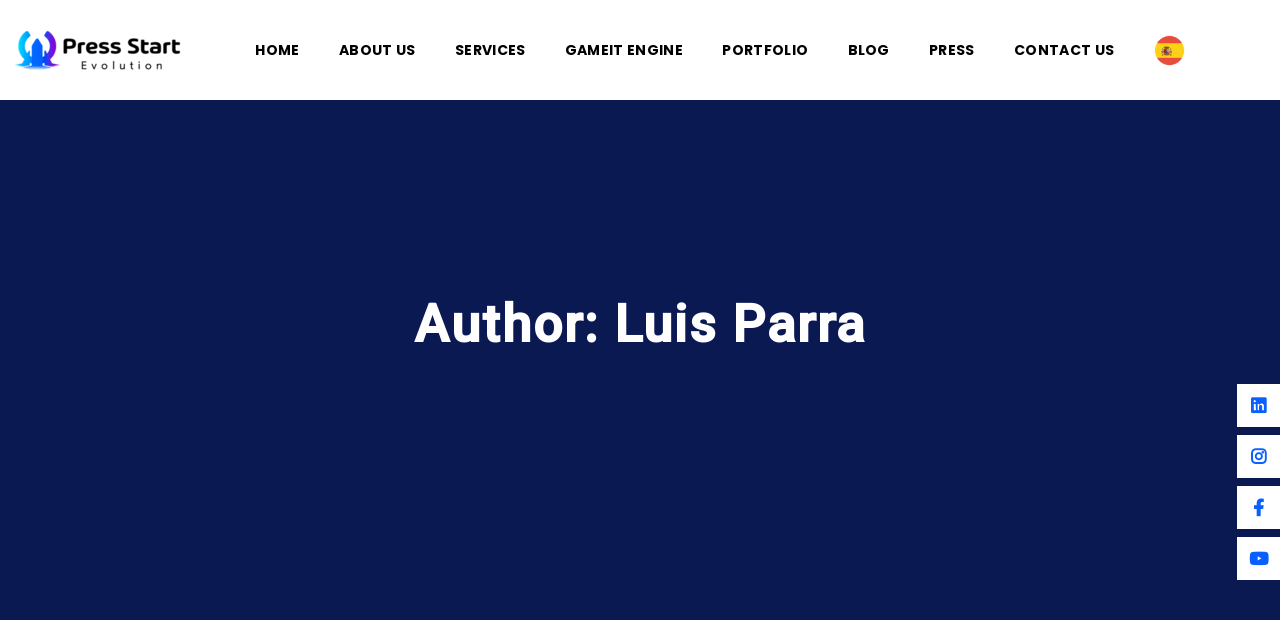

--- FILE ---
content_type: text/html; charset=UTF-8
request_url: https://www.pressstartevolution.com/blog/author/pressstart_vqgw8v/
body_size: 45331
content:
<!DOCTYPE html>
<html dir="ltr" lang="en-US" prefix="og: https://ogp.me/ns#">
<head><meta charset="UTF-8"><script>if(navigator.userAgent.match(/MSIE|Internet Explorer/i)||navigator.userAgent.match(/Trident\/7\..*?rv:11/i)){var href=document.location.href;if(!href.match(/[?&]nowprocket/)){if(href.indexOf("?")==-1){if(href.indexOf("#")==-1){document.location.href=href+"?nowprocket=1"}else{document.location.href=href.replace("#","?nowprocket=1#")}}else{if(href.indexOf("#")==-1){document.location.href=href+"&nowprocket=1"}else{document.location.href=href.replace("#","&nowprocket=1#")}}}}</script><script>class RocketLazyLoadScripts{constructor(){this.v="1.2.4",this.triggerEvents=["keydown","mousedown","mousemove","touchmove","touchstart","touchend","wheel"],this.userEventHandler=this._triggerListener.bind(this),this.touchStartHandler=this._onTouchStart.bind(this),this.touchMoveHandler=this._onTouchMove.bind(this),this.touchEndHandler=this._onTouchEnd.bind(this),this.clickHandler=this._onClick.bind(this),this.interceptedClicks=[],window.addEventListener("pageshow",t=>{this.persisted=t.persisted}),window.addEventListener("DOMContentLoaded",()=>{this._preconnect3rdParties()}),this.delayedScripts={normal:[],async:[],defer:[]},this.trash=[],this.allJQueries=[]}_addUserInteractionListener(t){if(document.hidden){t._triggerListener();return}this.triggerEvents.forEach(e=>window.addEventListener(e,t.userEventHandler,{passive:!0})),window.addEventListener("touchstart",t.touchStartHandler,{passive:!0}),window.addEventListener("mousedown",t.touchStartHandler),document.addEventListener("visibilitychange",t.userEventHandler)}_removeUserInteractionListener(){this.triggerEvents.forEach(t=>window.removeEventListener(t,this.userEventHandler,{passive:!0})),document.removeEventListener("visibilitychange",this.userEventHandler)}_onTouchStart(t){"HTML"!==t.target.tagName&&(window.addEventListener("touchend",this.touchEndHandler),window.addEventListener("mouseup",this.touchEndHandler),window.addEventListener("touchmove",this.touchMoveHandler,{passive:!0}),window.addEventListener("mousemove",this.touchMoveHandler),t.target.addEventListener("click",this.clickHandler),this._renameDOMAttribute(t.target,"onclick","rocket-onclick"),this._pendingClickStarted())}_onTouchMove(t){window.removeEventListener("touchend",this.touchEndHandler),window.removeEventListener("mouseup",this.touchEndHandler),window.removeEventListener("touchmove",this.touchMoveHandler,{passive:!0}),window.removeEventListener("mousemove",this.touchMoveHandler),t.target.removeEventListener("click",this.clickHandler),this._renameDOMAttribute(t.target,"rocket-onclick","onclick"),this._pendingClickFinished()}_onTouchEnd(){window.removeEventListener("touchend",this.touchEndHandler),window.removeEventListener("mouseup",this.touchEndHandler),window.removeEventListener("touchmove",this.touchMoveHandler,{passive:!0}),window.removeEventListener("mousemove",this.touchMoveHandler)}_onClick(t){t.target.removeEventListener("click",this.clickHandler),this._renameDOMAttribute(t.target,"rocket-onclick","onclick"),this.interceptedClicks.push(t),t.preventDefault(),t.stopPropagation(),t.stopImmediatePropagation(),this._pendingClickFinished()}_replayClicks(){window.removeEventListener("touchstart",this.touchStartHandler,{passive:!0}),window.removeEventListener("mousedown",this.touchStartHandler),this.interceptedClicks.forEach(t=>{t.target.dispatchEvent(new MouseEvent("click",{view:t.view,bubbles:!0,cancelable:!0}))})}_waitForPendingClicks(){return new Promise(t=>{this._isClickPending?this._pendingClickFinished=t:t()})}_pendingClickStarted(){this._isClickPending=!0}_pendingClickFinished(){this._isClickPending=!1}_renameDOMAttribute(t,e,r){t.hasAttribute&&t.hasAttribute(e)&&(event.target.setAttribute(r,event.target.getAttribute(e)),event.target.removeAttribute(e))}_triggerListener(){this._removeUserInteractionListener(this),"loading"===document.readyState?document.addEventListener("DOMContentLoaded",this._loadEverythingNow.bind(this)):this._loadEverythingNow()}_preconnect3rdParties(){let t=[];document.querySelectorAll("script[type=rocketlazyloadscript][data-rocket-src]").forEach(e=>{let r=e.getAttribute("data-rocket-src");if(r&&0!==r.indexOf("data:")){0===r.indexOf("//")&&(r=location.protocol+r);try{let i=new URL(r).origin;i!==location.origin&&t.push({src:i,crossOrigin:e.crossOrigin||"module"===e.getAttribute("data-rocket-type")})}catch(n){}}}),t=[...new Map(t.map(t=>[JSON.stringify(t),t])).values()],this._batchInjectResourceHints(t,"preconnect")}async _loadEverythingNow(){this.lastBreath=Date.now(),this._delayEventListeners(),this._delayJQueryReady(this),this._handleDocumentWrite(),this._registerAllDelayedScripts(),this._preloadAllScripts(),await this._loadScriptsFromList(this.delayedScripts.normal),await this._loadScriptsFromList(this.delayedScripts.defer),await this._loadScriptsFromList(this.delayedScripts.async);try{await this._triggerDOMContentLoaded(),await this._pendingWebpackRequests(this),await this._triggerWindowLoad()}catch(t){console.error(t)}window.dispatchEvent(new Event("rocket-allScriptsLoaded")),this._waitForPendingClicks().then(()=>{this._replayClicks()}),this._emptyTrash()}_registerAllDelayedScripts(){document.querySelectorAll("script[type=rocketlazyloadscript]").forEach(t=>{t.hasAttribute("data-rocket-src")?t.hasAttribute("async")&&!1!==t.async?this.delayedScripts.async.push(t):t.hasAttribute("defer")&&!1!==t.defer||"module"===t.getAttribute("data-rocket-type")?this.delayedScripts.defer.push(t):this.delayedScripts.normal.push(t):this.delayedScripts.normal.push(t)})}async _transformScript(t){if(await this._littleBreath(),!0===t.noModule&&"noModule"in HTMLScriptElement.prototype){t.setAttribute("data-rocket-status","skipped");return}return new Promise(navigator.userAgent.indexOf("Firefox/")>0||""===navigator.vendor?e=>{let r=document.createElement("script");[...t.attributes].forEach(t=>{let e=t.nodeName;"type"!==e&&("data-rocket-type"===e&&(e="type"),"data-rocket-src"===e&&(e="src"),r.setAttribute(e,t.nodeValue))}),t.text&&(r.text=t.text),r.hasAttribute("src")?(r.addEventListener("load",e),r.addEventListener("error",e)):(r.text=t.text,e());try{t.parentNode.replaceChild(r,t)}catch(i){e()}}:e=>{function r(){t.setAttribute("data-rocket-status","failed"),e()}try{let i=t.getAttribute("data-rocket-type"),n=t.getAttribute("data-rocket-src");i?(t.type=i,t.removeAttribute("data-rocket-type")):t.removeAttribute("type"),t.addEventListener("load",function r(){t.setAttribute("data-rocket-status","executed"),e()}),t.addEventListener("error",r),n?(t.removeAttribute("data-rocket-src"),t.src=n):t.src="data:text/javascript;base64,"+window.btoa(unescape(encodeURIComponent(t.text)))}catch(s){r()}})}async _loadScriptsFromList(t){let e=t.shift();return e&&e.isConnected?(await this._transformScript(e),this._loadScriptsFromList(t)):Promise.resolve()}_preloadAllScripts(){this._batchInjectResourceHints([...this.delayedScripts.normal,...this.delayedScripts.defer,...this.delayedScripts.async],"preload")}_batchInjectResourceHints(t,e){var r=document.createDocumentFragment();t.forEach(t=>{let i=t.getAttribute&&t.getAttribute("data-rocket-src")||t.src;if(i){let n=document.createElement("link");n.href=i,n.rel=e,"preconnect"!==e&&(n.as="script"),t.getAttribute&&"module"===t.getAttribute("data-rocket-type")&&(n.crossOrigin=!0),t.crossOrigin&&(n.crossOrigin=t.crossOrigin),t.integrity&&(n.integrity=t.integrity),r.appendChild(n),this.trash.push(n)}}),document.head.appendChild(r)}_delayEventListeners(){let t={};function e(e,r){!function e(r){!t[r]&&(t[r]={originalFunctions:{add:r.addEventListener,remove:r.removeEventListener},eventsToRewrite:[]},r.addEventListener=function(){arguments[0]=i(arguments[0]),t[r].originalFunctions.add.apply(r,arguments)},r.removeEventListener=function(){arguments[0]=i(arguments[0]),t[r].originalFunctions.remove.apply(r,arguments)});function i(e){return t[r].eventsToRewrite.indexOf(e)>=0?"rocket-"+e:e}}(e),t[e].eventsToRewrite.push(r)}function r(t,e){let r=t[e];Object.defineProperty(t,e,{get:()=>r||function(){},set(i){t["rocket"+e]=r=i}})}e(document,"DOMContentLoaded"),e(window,"DOMContentLoaded"),e(window,"load"),e(window,"pageshow"),e(document,"readystatechange"),r(document,"onreadystatechange"),r(window,"onload"),r(window,"onpageshow")}_delayJQueryReady(t){let e;function r(t){return t.split(" ").map(t=>"load"===t||0===t.indexOf("load.")?"rocket-jquery-load":t).join(" ")}function i(i){if(i&&i.fn&&!t.allJQueries.includes(i)){i.fn.ready=i.fn.init.prototype.ready=function(e){return t.domReadyFired?e.bind(document)(i):document.addEventListener("rocket-DOMContentLoaded",()=>e.bind(document)(i)),i([])};let n=i.fn.on;i.fn.on=i.fn.init.prototype.on=function(){return this[0]===window&&("string"==typeof arguments[0]||arguments[0]instanceof String?arguments[0]=r(arguments[0]):"object"==typeof arguments[0]&&Object.keys(arguments[0]).forEach(t=>{let e=arguments[0][t];delete arguments[0][t],arguments[0][r(t)]=e})),n.apply(this,arguments),this},t.allJQueries.push(i)}e=i}i(window.jQuery),Object.defineProperty(window,"jQuery",{get:()=>e,set(t){i(t)}})}async _pendingWebpackRequests(t){let e=document.querySelector("script[data-webpack]");async function r(){return new Promise(t=>{e.addEventListener("load",t),e.addEventListener("error",t)})}e&&(await r(),await t._requestAnimFrame(),await t._pendingWebpackRequests(t))}async _triggerDOMContentLoaded(){this.domReadyFired=!0,await this._littleBreath(),document.dispatchEvent(new Event("rocket-DOMContentLoaded")),await this._littleBreath(),window.dispatchEvent(new Event("rocket-DOMContentLoaded")),await this._littleBreath(),document.dispatchEvent(new Event("rocket-readystatechange")),await this._littleBreath(),document.rocketonreadystatechange&&document.rocketonreadystatechange()}async _triggerWindowLoad(){await this._littleBreath(),window.dispatchEvent(new Event("rocket-load")),await this._littleBreath(),window.rocketonload&&window.rocketonload(),await this._littleBreath(),this.allJQueries.forEach(t=>t(window).trigger("rocket-jquery-load")),await this._littleBreath();let t=new Event("rocket-pageshow");t.persisted=this.persisted,window.dispatchEvent(t),await this._littleBreath(),window.rocketonpageshow&&window.rocketonpageshow({persisted:this.persisted})}_handleDocumentWrite(){let t=new Map;document.write=document.writeln=function(e){let r=document.currentScript;r||console.error("WPRocket unable to document.write this: "+e);let i=document.createRange(),n=r.parentElement,s=t.get(r);void 0===s&&(s=r.nextSibling,t.set(r,s));let a=document.createDocumentFragment();i.setStart(a,0),a.appendChild(i.createContextualFragment(e)),n.insertBefore(a,s)}}async _littleBreath(){Date.now()-this.lastBreath>45&&(await this._requestAnimFrame(),this.lastBreath=Date.now())}async _requestAnimFrame(){return document.hidden?new Promise(t=>setTimeout(t)):new Promise(t=>requestAnimationFrame(t))}_emptyTrash(){this.trash.forEach(t=>t.remove())}static run(){let t=new RocketLazyLoadScripts;t._addUserInteractionListener(t)}}RocketLazyLoadScripts.run();</script>

 	  
	  <meta name="viewport" content="width=device-width, initial-scale=1">
	  <!--<meta name="viewport" content="width=device-width, initial-scale=1, maximum-scale=1">-->
	  <meta http-equiv="X-UA-Compatible" content="IE=Edge">



<!-- Google Tag Manager -->
<script type="rocketlazyloadscript">(function(w,d,s,l,i){w[l]=w[l]||[];w[l].push({'gtm.start':
new Date().getTime(),event:'gtm.js'});var f=d.getElementsByTagName(s)[0],
j=d.createElement(s),dl=l!='dataLayer'?'&l='+l:'';j.async=true;j.src=
'https://www.googletagmanager.com/gtm.js?id='+i+dl;f.parentNode.insertBefore(j,f);
})(window,document,'script','dataLayer','GTM-KBDZKZ55');</script>
<!-- End Google Tag Manager -->





	  <title>Luis Parra | Press Start Evolution</title><link rel="preload" href="https://www.pressstartevolution.com/es/wp-content/uploads/sites/2/2023/02/Grupo-551.png" as="image" /><link rel="preload" href="https://www.pressstartevolution.com/wp-content/uploads/2024/03/Johanna-Merchan-min.png" as="image" /><link rel="preload" href="https://www.pressstartevolution.com/wp-content/uploads/2024/03/Gimena-Lopez-min.png" as="image" /><style id="perfmatters-used-css">:where(.wp-block-button__link){border-radius:9999px;box-shadow:none;padding:calc(.667em + 2px) calc(1.333em + 2px);text-decoration:none;}:where(.wp-block-columns){margin-bottom:1.75em;}:where(.wp-block-columns.has-background){padding:1.25em 2.375em;}:where(.wp-block-post-comments input[type=submit]){border:none;}:where(.wp-block-cover-image:not(.has-text-color)),:where(.wp-block-cover:not(.has-text-color)){color:#fff;}:where(.wp-block-cover-image.is-light:not(.has-text-color)),:where(.wp-block-cover.is-light:not(.has-text-color)){color:#000;}.wp-block-embed.alignleft,.wp-block-embed.alignright,.wp-block[data-align=left]>[data-type="core/embed"],.wp-block[data-align=right]>[data-type="core/embed"]{max-width:360px;width:100%;}.wp-block-embed.alignleft .wp-block-embed__wrapper,.wp-block-embed.alignright .wp-block-embed__wrapper,.wp-block[data-align=left]>[data-type="core/embed"] .wp-block-embed__wrapper,.wp-block[data-align=right]>[data-type="core/embed"] .wp-block-embed__wrapper{min-width:280px;}.wp-block-cover .wp-block-embed{min-height:240px;min-width:320px;}.wp-block-embed{overflow-wrap:break-word;}.wp-block-embed figcaption{margin-bottom:1em;margin-top:.5em;}.wp-block-embed iframe{max-width:100%;}.wp-block-embed__wrapper{position:relative;}.wp-embed-responsive .wp-has-aspect-ratio .wp-block-embed__wrapper:before{content:"";display:block;padding-top:50%;}.wp-embed-responsive .wp-has-aspect-ratio iframe{bottom:0;height:100%;left:0;position:absolute;right:0;top:0;width:100%;}.wp-embed-responsive .wp-embed-aspect-21-9 .wp-block-embed__wrapper:before{padding-top:42.85%;}.wp-embed-responsive .wp-embed-aspect-18-9 .wp-block-embed__wrapper:before{padding-top:50%;}.wp-embed-responsive .wp-embed-aspect-16-9 .wp-block-embed__wrapper:before{padding-top:56.25%;}.wp-embed-responsive .wp-embed-aspect-4-3 .wp-block-embed__wrapper:before{padding-top:75%;}.wp-embed-responsive .wp-embed-aspect-1-1 .wp-block-embed__wrapper:before{padding-top:100%;}.wp-embed-responsive .wp-embed-aspect-9-16 .wp-block-embed__wrapper:before{padding-top:177.77%;}.wp-embed-responsive .wp-embed-aspect-1-2 .wp-block-embed__wrapper:before{padding-top:200%;}:where(.wp-block-file){margin-bottom:1.5em;}:where(.wp-block-file__button){border-radius:2em;display:inline-block;padding:.5em 1em;}:where(.wp-block-file__button):is(a):active,:where(.wp-block-file__button):is(a):focus,:where(.wp-block-file__button):is(a):hover,:where(.wp-block-file__button):is(a):visited{box-shadow:none;color:#fff;opacity:.85;text-decoration:none;}@keyframes turn-on-visibility{0%{opacity:0;}to{opacity:1;}}@keyframes turn-off-visibility{0%{opacity:1;visibility:visible;}99%{opacity:0;visibility:visible;}to{opacity:0;visibility:hidden;}}@keyframes lightbox-zoom-in{0%{transform:translate(calc(-50vw + var(--wp--lightbox-initial-left-position)),calc(-50vh + var(--wp--lightbox-initial-top-position))) scale(var(--wp--lightbox-scale));}to{transform:translate(-50%,-50%) scale(1);}}@keyframes lightbox-zoom-out{0%{transform:translate(-50%,-50%) scale(1);visibility:visible;}99%{visibility:visible;}to{transform:translate(calc(-50vw + var(--wp--lightbox-initial-left-position)),calc(-50vh + var(--wp--lightbox-initial-top-position))) scale(var(--wp--lightbox-scale));visibility:hidden;}}:where(.wp-block-latest-comments:not([style*=line-height] .wp-block-latest-comments__comment)){line-height:1.1;}:where(.wp-block-latest-comments:not([style*=line-height] .wp-block-latest-comments__comment-excerpt p)){line-height:1.8;}ol,ul{box-sizing:border-box;}:where(.wp-block-navigation.has-background .wp-block-navigation-item a:not(.wp-element-button)),:where(.wp-block-navigation.has-background .wp-block-navigation-submenu a:not(.wp-element-button)){padding:.5em 1em;}:where(.wp-block-navigation .wp-block-navigation__submenu-container .wp-block-navigation-item a:not(.wp-element-button)),:where(.wp-block-navigation .wp-block-navigation__submenu-container .wp-block-navigation-submenu a:not(.wp-element-button)),:where(.wp-block-navigation .wp-block-navigation__submenu-container .wp-block-navigation-submenu button.wp-block-navigation-item__content),:where(.wp-block-navigation .wp-block-navigation__submenu-container .wp-block-pages-list__item button.wp-block-navigation-item__content){padding:.5em 1em;}@keyframes overlay-menu__fade-in-animation{0%{opacity:0;transform:translateY(.5em);}to{opacity:1;transform:translateY(0);}}:where(p.has-text-color:not(.has-link-color)) a{color:inherit;}:where(.wp-block-post-excerpt){margin-bottom:var(--wp--style--block-gap);margin-top:var(--wp--style--block-gap);}:where(.wp-block-preformatted.has-background){padding:1.25em 2.375em;}:where(.wp-block-pullquote){margin:0 0 1em;}:where(.wp-block-search__button){border:1px solid #ccc;padding:6px 10px;}:where(.wp-block-search__button-inside .wp-block-search__inside-wrapper){border:1px solid #949494;box-sizing:border-box;padding:4px;}:where(.wp-block-search__button-inside .wp-block-search__inside-wrapper) :where(.wp-block-search__button){padding:4px 8px;}:where(.wp-block-term-description){margin-bottom:var(--wp--style--block-gap);margin-top:var(--wp--style--block-gap);}:where(pre.wp-block-verse){font-family:inherit;}:root{--wp--preset--font-size--normal:16px;--wp--preset--font-size--huge:42px;}html :where(.has-border-color){border-style:solid;}html :where([style*=border-top-color]){border-top-style:solid;}html :where([style*=border-right-color]){border-right-style:solid;}html :where([style*=border-bottom-color]){border-bottom-style:solid;}html :where([style*=border-left-color]){border-left-style:solid;}html :where([style*=border-width]){border-style:solid;}html :where([style*=border-top-width]){border-top-style:solid;}html :where([style*=border-right-width]){border-right-style:solid;}html :where([style*=border-bottom-width]){border-bottom-style:solid;}html :where([style*=border-left-width]){border-left-style:solid;}html :where(img[class*=wp-image-]){height:auto;max-width:100%;}:where(figure){margin:0 0 1em;}html :where(.is-position-sticky){--wp-admin--admin-bar--position-offset:var(--wp-admin--admin-bar--height,0px);}@media screen and (max-width:600px){html :where(.is-position-sticky){--wp-admin--admin-bar--position-offset:0px;}}a,abbr,acronym,address,applet,b,big,blockquote,body,caption,center,cite,code,dd,del,dfn,div,dl,dt,em,fieldset,font,form,h1,h2,h3,h4,h5,h6,html,i,iframe,ins,kbd,label,legend,li,object,ol,p,pre,q,s,samp,small,span,strike,strong,sub,sup,table,tbody,td,tfoot,th,thead,tr,tt,u,ul,var{border:0;margin:0;padding:0;vertical-align:baseline;outline:0;}html{overflow-y:scroll !important;overflow-x:hidden !important;}body{overflow-x:hidden;}*{-webkit-box-sizing:border-box;-moz-box-sizing:border-box;box-sizing:border-box;}:focus{outline:0 !important;}a{-webkit-transition:all .3s;-o-transition:all .3s;-moz-transition:all .3s;transition:all .3s;text-decoration:none;}a:active,a:focus,a:hover{text-decoration:none;}article,aside,details,figcaption,figure,footer,header,nav,section{display:block;}a img{border:none;}.wp-caption,img{max-width:100%;height:auto;}iframe{width:100%;display:block;}.clearfix:after,.clearfix:before{content:" ";display:table;}.clearfix:after{clear:both;}h1 a,h2 a,h3 a,h4 a,h5 a,h6 a{color:inherit;font-family:inherit;font-size:inherit;font-weight:inherit;font-style:inherit;line-height:inherit;letter-spacing:inherit;text-transform:inherit;word-wrap:break-word;}p{margin:0 0 20px 0;}p:empty{display:none;padding:0;margin:0;}input[type=submit]{-webkit-appearance:none;}body input:not([type=checkbox]):not([type=submit]),select,textarea{display:block;height:60px;width:100%;margin:0;padding:10px 15px;font-size:14px;font-weight:400;line-height:30px;font-family:inherit;outline:0;-webkit-border-radius:0;-moz-border-radius:0;border-radius:0;-webkit-transition:.3s;-o-transition:.3s;-moz-transition:.3s;transition:.3s;background:#fff;border:1px solid #e5e5e5;}body input:not([type=checkbox]):not([type=submit])::placeholder,select::placeholder,textarea::placeholder{outline:0;-webkit-appearance:none;-webkit-transition:.3s;-o-transition:.3s;-moz-transition:.3s;transition:.3s;}button,input[type=submit],wp-block-search__button{color:#fff;display:inline-block;height:60px;margin-bottom:0;border-style:none;-webkit-border-radius:0;-moz-border-radius:0;border-radius:0;padding:6px 37px;font-family:inherit;font-size:14px;line-height:28px;font-weight:700;letter-spacing:0;letter-spacing:0;outline:0;cursor:pointer;-webkit-appearance:none;-webkit-transition:.3s;-o-transition:.3s;-moz-transition:.3s;transition:.3s;text-transform:capitalize;}button:hover,input[type=submit]:hover{color:#fff;border:none;}input[type=submit]:active,input[type=submit]:focus,input[type=submit]:hover{color:#fff;border:none;}body ol li,body ul li{position:relative;z-index:1;list-style:none;line-height:38px;}ol ol,ol ul,ul ol,ul ul{margin:0;padding:0 0 0 15px;}li ul{padding-bottom:0;}.comment_content ol li,.comment_content ul li,.inner-post ol li,.inner-post ul li,.page-post ol li,.page-post ul li{padding-left:15px;}body ol>li>ol>li,body ul>li>ul>li{margin-left:5px;}::selection{color:#fff;}::-moz-selection{color:#fff;}[class*=" flaticon-"]:after,[class*=" flaticon-"]:before,[class^=flaticon-]:after,[class^=flaticon-]:before{font-family:Flaticon;font-style:normal !important;font-size:inherit !important;margin-left:inherit !important;}#main{padding-top:120px;padding-bottom:120px;position:relative;z-index:0;overflow:hidden;}.ma-full .ma-section-container,.ma-full.ma-container-inner{width:100%;}.ma-boxed.ma-container-inner,.ma-boxed.ma-vc-container{max-width:1170px;margin:0 auto;position:relative;}.ma-boxed .ma-boxed.ma-container-inner,.ma-boxed .ma-boxed.ma-vc-container{width:100% !important;}.ma-section{position:relative;}.ma-clc-row{width:100%;}.ma-section-inner{width:100%;}.ma-row::before{content:"";clear:both;display:table;}body .main-class,body .single_class{padding-right:0 !important;padding-left:0 !important;}.sidebar_right #main-content,.sidebar_right .sidebar-container{float:left;}.ma-row [class*=ma_col-]{min-height:1px;padding-right:15px;padding-left:15px;}.ma-row .post-box [class*=ma_col-]{padding-right:0;padding-left:0;}.blog-item,.related-box{float:left;}.wp-caption.aligncenter{margin-left:auto;margin-right:auto;}.wp-caption .wp-caption-text,.wp-caption-text{margin:.5em 0;font-size:15px;text-align:center;}.gallery-caption,.wp-caption{font-style:italic;max-width:100%;margin-bottom:1em;}.gallery-caption img,.wp-caption img{-webkit-border-radius:0;-moz-border-radius:0;border-radius:0;}.vertical-align-initial{align-items:initial;}.ma-theme-header .ma-mobile-header{display:none;}.ma-theme-header{position:relative;z-index:2;}.ma-theme-header.header_over_bg{position:absolute;z-index:99;width:100%;left:0;top:0;}.ma-theme-header .fullwidth-wrapper{padding:0;}.fullwidth-wrapper{width:100%;padding:0 30px;}.ma-header-box{width:1170px;margin:0 auto;overflow:hidden;}.ma-header-row .ma-header-row_wrapper{padding:0 15px;position:relative;display:flex;flex-flow:row nowrap;align-items:center;justify-content:space-between;}.position_center_middle{height:100%;}.ma-header-row .header_side.h_align_left{text-align:left;}.ma-header-row .header_side.h_align_right{text-align:right;}.ma-header-row .header_side.v_align_middle{align-self:center;}.ma-header-row .header_side.display_normal{flex:0 auto;}.ma-header-row .header_area_container,.ma-header-row .header_render_editor,.ma-header-row .header_side,.ma-header-row .wrapper{max-width:100%;box-sizing:border-box;}.header_area_container{max-height:100%;height:100%;display:inline-block;}.ma-header-row .header_side[class^=position_left] .header_area_container>:last-child{padding-right:0;}.header_area_container>*{display:inline-block;vertical-align:middle;}.header_area_container a,.header_area_container a:hover,.header_area_container h1{color:inherit;}.asma-logo-container img{vertical-align:middle;height:100%;max-height:100%;}.primary-nav{letter-spacing:.02em;}.primary-nav>div>ul,.primary-nav>ul,.sitepress_container>.wpml-ls li{font-weight:700;line-height:30px;font-size:14px;}.primary-nav>ul{height:100%;padding:0;margin:0 -27px;}.primary-nav>ul>li{height:100%;}.primary-nav>ul li{position:relative;padding-left:0;display:inline-block;vertical-align:middle;line-height:inherit;}.primary-nav ul>li>a{display:flex;position:relative;z-index:1;vertical-align:middle;padding:0 27px;align-items:center;color:inherit;opacity:1;height:100%;text-transform:uppercase;}.primary-nav a{-webkit-transition:.3s;-o-transition:.3s;-moz-transition:.3s;transition:.3s;}.primary-nav ul li ul{display:block;position:absolute;z-index:555;top:-webkit-calc(100% + 15px);top:-moz-calc(100% + 15px);top:calc(100% + 15px);left:6px;min-width:280px;white-space:nowrap;margin-top:0;border:unset;-webkit-border-radius:0;-moz-border-radius:0;border-radius:0;padding:12px 0;text-align:left;opacity:0;visibility:hidden;-webkit-transition:.3s ease-in;-o-transition:.3s ease-in;-moz-transition:.3s ease-in;transition:.3s ease-in;}.primary-nav ul li ul li{display:block;}.primary-nav ul li ul li:first-child>a{-webkit-border-radius:0;-moz-border-radius:0;border-radius:0;}.primary-nav ul li ul .menu-item a{display:block;padding:10px 40px;overflow:hidden;color:inherit;-webkit-transition:background .3s;-o-transition:background .3s;-moz-transition:background .3s;transition:background .3s;opacity:1;}.primary-nav ul li ul li>a>span{position:relative;display:inline-block;padding-left:0;transition:color .3s,opacity .3s;}.primary-nav>.menu>.menu-item:nth-last-child(1)>.sub-menu,.primary-nav>.menu>.menu-item:nth-last-child(1)>.sub-menu .sub-menu,.primary-nav>.menu>.menu-item:nth-last-child(2)>.sub-menu,.primary-nav>.menu>.menu-item:nth-last-child(2)>.sub-menu .sub-menu,.primary-nav>.menu>.menu-item:nth-last-child(3)>.sub-menu,.primary-nav>.menu>.menu-item:nth-last-child(3)>.sub-menu .sub-menu,.primary-nav>.menu>.menu-item:nth-last-child(4)>.sub-menu,.primary-nav>.menu>.menu-item:nth-last-child(4)>.sub-menu .sub-menu{left:auto;}.primary-nav>.menu>.menu-item:nth-last-child(1)>.sub-menu,.primary-nav>.menu>.menu-item:nth-last-child(2)>.sub-menu,.primary-nav>.menu>.menu-item:nth-last-child(3)>.sub-menu,.primary-nav>.menu>.menu-item:nth-last-child(4)>.sub-menu{right:0;}.primary-nav>.menu>.menu-item:nth-last-child(1)>.sub-menu .sub-menu,.primary-nav>.menu>.menu-item:nth-last-child(2)>.sub-menu .sub-menu,.primary-nav>.menu>.menu-item:nth-last-child(3)>.sub-menu .sub-menu,.primary-nav>.menu>.menu-item:nth-last-child(4)>.sub-menu .sub-menu{right:100%;}.primary-nav ul li ul li:hover ul{top:-12px;}.primary-nav ul li:hover>ul{opacity:1;visibility:visible;transform:rotateX(0) translateZ(0);top:100%;}.primary-nav ul li ul ul{top:-3px;left:100%;}.primary-nav ul li ul li.menu-item-has-children>a:before{position:absolute;right:20px;top:50%;transform:translateY(-50%);content:"";font-family:"Font Awesome 5 Free";font-family:"Font Awesome 5 Free";font-size:12px;vertical-align:middle;font-style:normal;font-weight:900;text-decoration:inherit;}.ma-sticky-header{position:fixed;z-index:99999;top:0;left:0;width:100%;-webkit-transform:translateY(-100%);-moz-transform:translateY(-100%);-ms-transform:translateY(-100%);-o-transform:translateY(-100%);transform:translateY(-100%);overflow:hidden;opacity:0;-webkit-transition:.3s;-o-transition:.3s;-moz-transition:.3s;transition:.3s;}.ma-sticky-header .header_sticky_shadow{-webkit-box-shadow:1px 0 10px rgba(0,0,0,.1);-moz-box-shadow:1px 0 10px rgba(0,0,0,.1);box-shadow:1px 0 10px rgba(0,0,0,.1);}.slide-search_full{position:fixed;top:0;left:0;right:0;height:100%;width:100%;background-color:#353535;opacity:.4;transition:all .4s;z-index:99;display:none;}#search-popup{position:fixed;top:0;left:0;width:100%;height:100%;z-index:105;z-index:99999;opacity:1;opacity:1;background:#fff;display:flex;justify-content:center;align-items:center;visibility:visible;}#search-popup.active_search{visibility:hidden !important;opacity:0 !important;}.search-form .ma-search-submit:after{content:"";font-style:normal;font-weight:900;text-decoration:inherit;top:0;right:0;position:absolute;font-size:26px;line-height:initial;}.ma-search-flex{display:flex;width:100%;height:100%;}.left-side-search{width:100%;}.ma-fullscreen-search-table{display:table;width:100%;height:100%;}.ma-fullscreen-search-cell{display:table-cell;vertical-align:middle;width:100%;height:100%;text-align:center;}.ma-form-holder-inner{position:relative;width:100%;margin:auto;}.ma-field-holder{display:block;position:relative;}#search-popup .ma-search-field{position:relative;height:100%;width:1170px;border:0;border:none !important;background:0 0;outline:0;padding:10px 10px;color:#3a3a3a;font-size:30px;font-size:30px !important;line-height:16px;font-weight:700;}#search-popup .ma-search-submit,#search-slide .ma-search-submit{position:absolute;right:0;bottom:20px;padding:10px 10px;width:auto;font-size:18px;line-height:1em;color:#808285;background-color:transparent;border:none;outline:0;opacity:1;cursor:pointer;-webkit-transition:all .3s .2s;-moz-transition:all .3s .2s;transition:all .3s .2s;text-align:center;background:0 0 !important;}#search-popup .icon_search:before,#search-slide .icon_search:before,.asma_404_search .icon_search:before,.menu-box-search .icon_search:before{content:"";font-family:"Font Awesome 5 Free";font-style:normal;font-weight:900;text-decoration:inherit;}.ma-form-holder-inner .search-line{position:absolute;left:0;bottom:0;width:100%;border-bottom:1px solid #e1e1e1;-webkit-transition:all .3s .2s;-moz-transition:all .3s .2s;transition:all .3s .2s;}#search-popup .slide-search-close{position:absolute;top:40px;width:20px;height:20px;opacity:.3;right:40px;}#search-popup .slide-search-close:hover,#search-slide .slide-search-close:hover{opacity:1;}.slide-search-close:after,.slide-search-close:before{position:absolute;left:15px;content:" ";height:20px;width:2px;background-color:#333;}.slide-search-close:before{transform:rotate(45deg);}.slide-search-close:after{transform:rotate(-45deg);}.ma-header-wrapper,.ma-header-wrapper .ma-container,.page-title-box,.page-title-padding{height:100%;}.ma-container:before{display:table;line-height:0;content:"";}.page-header{position:relative;overflow:hidden;}.page-header .page-header_content{height:100%;display:flex;flex-direction:column;justify-content:center;}.page-header .page-header_content .page-header_title{z-index:1;letter-spacing:2px;}.page-header .anim_img{position:absolute !important;width:100% !important;height:100%;}address,cite,dfn,em,i,q,var{font-style:italic;}.footer-top{margin-top:-6%;padding:90px 0 70px;overflow:hidden;}body .footer-top .footer-item{padding:30px 15px;}.footer-item{float:left;}.copyright{clear:both;position:relative;overflow:hidden;}.copyright p{font-size:14px;margin:0;padding:0 15px;}.blog-style-standard .ma_col-6:nth-child(2n+1),.related-posts-container .ma_col-6:nth-child(2n+1){clear:left;}.blog-style-standard .ma_col-3:nth-child(4n+1),.related-posts-container .ma_col-3:nth-child(4n+1){clear:left;}.post-box .post-inner{position:relative;border-radius:0;transition:all .4s;background:#fff;padding:30px;border:1px solid #e5e5e5;}.blog-posts .post-box.ma_col-12{margin:0 0 50px;}.blog-posts .post-box.ma_col-3,.blog-posts .post-box.ma_col-4,.blog-posts .post-box.ma_col-6{margin:0 0 50px;}.entry-media{position:relative;}.post-inner img{height:auto;max-width:100%;border:none;-webkit-border-radius:0;border-radius:0;-webkit-box-shadow:none;box-shadow:none;display:block;vertical-align:middle;}.post-inner .entry-summary h1,.post-inner .entry-summary h2,.post-inner .entry-summary h3,.post-inner .entry-summary h4,.post-inner .entry-summary h5,.post-inner .entry-summary h6{margin-bottom:12px;}.post-inner .entry-summary ol,.post-inner .entry-summary ul{padding:0 0 20px 0;}.post-inner .entry-summary li ol,.post-inner .entry-summary li ul,.post-inner .entry-summary ol ol,.post-inner .entry-summary ul ul{padding-bottom:0;}.post-box .post-cat{margin-bottom:8px;}.post-box .post-cat span{color:#777;}.post-box .post-cat a{text-transform:uppercase;font-size:13px;font-size:13px;font-weight:600;font-weight:500;letter-spacing:1.8px;letter-spacing:1.95px;line-height:1;line-height:21px;display:inline-block;color:inherit;height:21px;}.post-box .post-cat span:not(:only-child):not(:last-child):after{content:"-";margin-left:.5rem;margin-right:.625rem;display:inline-block;}.entry-summary.the-excerpt p:last-child,.page-content-inner p:last-child,.page-post p:last-child{margin-bottom:0;}.blog-style-masonry .post-box .inner-post,.blog-style-standard .post-box .inner-post{transition:all .3s linear;-webkit-transition:all .3s linear;-moz-transition:all .3s linear;-o-transition:all .3s linear;-ms-transition:all .3s linear;position:relative;}.entry-summary p:last-of-type{margin-bottom:0;}.imgae_post-date{position:absolute;left:15px;top:15px;}.imgae_post-date a{text-align:center;display:inline-block;padding:7px 15px 7px;color:#fff;}.imgae_post-date a:hover{color:#fff;}.imgae_post-date a span{display:block;line-height:initial;}.imgae_post-date a span.day{font-size:20px;font-weight:700;}.imgae_post-date a span.month{font-size:13px;text-transform:uppercase;}.entry-media img{margin-bottom:30px;height:auto;max-width:100%;border:none;-webkit-border-radius:0;border-radius:0;-webkit-box-shadow:none;box-shadow:none;display:block;}.post-box .entry-meta span a{color:inherit;}.post-box .entry-meta span{font-size:13px;vertical-align:middle;position:relative;text-transform:capitalize;font-weight:500;color:#777;}.post-box .entry-meta img{border-radius:50% !important;margin-right:10px;width:35px;vertical-align:top;max-width:100%;height:auto;float:left;}.post-box .entry-meta span+span:before{content:"-";display:inline-block;vertical-align:middle;border-radius:0;margin-top:0;margin-left:2px;margin-right:4px;letter-spacing:0;}.post-box .entry-title,.post-box .entry-title a{margin-bottom:15px;font-size:36px;line-height:42px;word-wrap:break-word;}.btn-readmore{position:relative;width:100%;margin-top:30px;display:inline-block;font-size:.8125rem;text-transform:capitalize;line-height:1;font-weight:700;-webkit-transition:all .3s;-o-transition:all .3s;-moz-transition:all .3s;transition:all .3s;}.btn-readmore a{font-weight:700;text-transform:uppercase;letter-spacing:3px;position:relative;transition:.5s all ease;-webkit-transition:.5s all ease;-moz-transition:.5s all ease;-o-transition:.5s all ease;-ms-transition:.5s all ease;}.btn-readmore a:after,.btn-readmore a:before{content:"";display:block;height:2px;width:calc(100% - 3px);background:#b2b2b2;position:absolute;bottom:-1px;left:0;}.btn-readmore a:before{z-index:1;width:0;-webkit-transition:all .45s;-o-transition:all .45s;-moz-transition:all .45s;transition:all .45s;}.btn-readmore a:hover:before{width:calc(100% - 3px);}@-webkit-keyframes animate{0%{-webkit-transform:scale(.5);transform:scale(.5);}50%{opacity:1;}100%{-webkit-transform:scale(1);transform:scale(1);}}@keyframes animate{0%{-webkit-transform:scale(.5);transform:scale(.5);}50%{opacity:1;}100%{-webkit-transform:scale(1);transform:scale(1);}}@keyframes shake{30%,50%,70%{transform:translate3d(-1px,0,0);}40%,60%{transform:translate3d(1px,0,0);}}.list-entry-meta{margin-bottom:22px;}.list-entry-meta::before{content:"";position:relative;z-index:1;display:inline-block;width:40px;height:3px;top:-2px;margin-right:8px;}body .comment_content ol,body .comment_content ul,body .inner-post ol,body .inner-post ul,body .page-post ol,body .page-post ul{padding:0 0 20px 0;}body .comment_content ol li ol,body .comment_content ul li ul,body .inner-post ol li ol,body .inner-post ul li ul,body .page-post ol li ol,body .page-post ul li ul{padding:0;}body .comment_content ul>li:before,body .inner-post ul>li:before,body .page-post ul>li:before{content:"";display:block;position:absolute;z-index:1;top:17px;left:2px;width:.375em;height:.375em;border:none;-webkit-border-radius:50%;-moz-border-radius:50%;border-radius:50%;}body .comment_content ul ol ul li:before,body .comment_content ul>li>ul>li:before,body .inner-post ul ol ul li:before,body .inner-post ul>li>ul>li:before,body .page-post ul ol ul li:before,body .page-post ul>li>ul>li:before{background-color:transparent !important;border-style:solid;border-width:1px;width:.3em;height:.3em;-webkit-border-radius:50%;-moz-border-radius:50%;border-radius:50%;background:#f50;}body .comment_content ul>li>ul>li>ul>li::before,body .inner-post ul>li>ul>li>ul>li::before,body .page-post ul>li>ul>li>ul>li::before{-webkit-border-radius:0;-moz-border-radius:0;border-radius:0;border:none;width:.33em;height:.33em;}body ol>li:last-child,body ul>li:last-child{padding-bottom:0;padding-bottom:0;}body .widget ol>li:before,body .widget ul>li:before,body footer ol>li:before{content:none;}[class*=wp-image-]{-webkit-border-radius:0;-moz-border-radius:0;border-radius:0;}.wpcf7-form-control-wrap{display:block;margin-bottom:20px;}.wpcf7 .wpcf7-response-output{margin:0;}.wpcf7 input:not([type=submit]),.wpcf7 select,.wpcf7 textarea{width:100%;}body .wpcf7 input:not([type=checkbox]):not([type=submit]),body .wpcf7 select,body .wpcf7 textarea{color:#fff;background:rgba(255,255,255,.3);border-width:0;-webkit-border-radius:2px;-moz-border-radius:2px;border-radius:2px;font-size:13px;}body .wpcf7 input[type=submit]{margin-top:5px;-webkit-border-radius:2px;-moz-border-radius:2px;border-radius:2px;}body .wpcf7 input:not([type=submit])::-webkit-input-placeholder,body .wpcf7 textarea::-webkit-input-placeholder{color:#fff;}body .wpcf7 input:not([type=submit])::-moz-placeholder,body .wpcf7 textarea::-moz-placeholder{color:#fff;}body .wpcf7 input:not([type=submit])::-ms-input-placeholder,body .wpcf7 textarea::-ms-input-placeholder{color:#fff;}.wpcf7-form .row{margin-left:-15px;margin-right:-15px;}.wpcf7 .wpcf7-submit{margin-top:0;color:#fff;}.wpcf7 .wpcf7-submit:hover{color:#fff;opacity:.9;-webkit-transition:.4s;-o-transition:.4s;-moz-transition:.4s;transition:.4s;}.wpcf7 p:last-child{margin:0;}.wpcf7 .asma-email-form-7-widget{width:100%;display:-webkit-box;display:-webkit-flex;display:-ms-flexbox;display:flex;}.footer .wpcf7 .asma-email-form-7-widget{position:relative;width:100%;margin-top:17px;padding:10px 16px;font-size:12px;background-color:transparent;border:1px solid #04dcff;-webkit-border-radius:0;-moz-border-radius:0;border-radius:0;outline:0;-webkit-appearance:none;box-sizing:border-box;-webkit-transition:border-color .2s ease-in-out;-moz-transition:border-color .2s ease-in-out;transition:border-color .2s ease-in-out;}.wpcf7 .asma-email-form-7-warp{position:relative;min-height:1px;display:-webkit-box;display:-webkit-flex;display:-ms-flexbox;display:flex;align-items:center;}.wpcf7 .asma-email-form-7-widget .wpcf7-form-control-wrap{margin:0;}body .wpcf7 .asma-email-form-7-widget input:not([type=checkbox]):not([type=submit]),body .wpcf7 .asma-email-form-7-widget select,body .wpcf7 .asma-email-form-7-widget textarea{background:0 0;-webkit-border-radius:0;-moz-border-radius:0;border-radius:0;margin:0;height:auto;padding:0;}body .wpcf7 .asma-email-form-7-widget .asma-email-form-7-btn{margin:0;height:auto;padding:0 3px;background-color:transparent !important;line-height:1;background:0 0 !important;font-size:0;}body .wpcf7 .asma-email-form-7-widget .asma-email-form-7-btn:before{content:"";display:inline-block;font-size:16px;font-family:"Font Awesome 5 Free";font-style:normal;font-weight:900;line-height:1;-webkit-transition:all .4s;-o-transition:all .4s;-moz-transition:all .4s;transition:all .4s;}body .wpcf7 .asma-email-form-7-widget .asma-email-form-7-btn:hover:before{transform:translateX(60%);}@-webkit-keyframes sk-rotateplane{0%{-webkit-transform:perspective(120px);}50%{-webkit-transform:perspective(120px) rotateY(180deg);}100%{-webkit-transform:perspective(120px) rotateY(180deg) rotateX(180deg);}}@keyframes sk-rotateplane{0%{transform:perspective(120px) rotateX(0) rotateY(0);-webkit-transform:perspective(120px) rotateX(0) rotateY(0);}50%{transform:perspective(120px) rotateX(-180.1deg) rotateY(0);-webkit-transform:perspective(120px) rotateX(-180.1deg) rotateY(0);}100%{transform:perspective(120px) rotateX(-180deg) rotateY(-179.9deg);-webkit-transform:perspective(120px) rotateX(-180deg) rotateY(-179.9deg);}}#asma-back-to-top{background-color:#8001ca !important;color:#fff !important;position:fixed;z-index:20;right:20px;bottom:20px;width:48px;height:50px;line-height:50px;text-align:center;cursor:pointer;opacity:0;-webkit-transition:.4s;-o-transition:.4s;-moz-transition:.4s;transition:.4s;-webkit-transform:translateY(0);-moz-transform:translateY(0);-ms-transform:translateY(0);-o-transform:translateY(0);transform:translateY(0);box-shadow:3px 3px 10px 0 rgba(42,67,113,.2);-webkit-box-shadow:3px 3px 10px 0 rgba(42,67,113,.2);-moz-box-shadow:3px 3px 10px 0 rgba(42,67,113,.2);}#asma-back-to-top:after{content:"";display:inline-block;font-size:20px;font-family:"Font Awesome 5 Free";font-style:normal;font-weight:900;}@-webkit-keyframes ma_fadeInUp{0%{opacity:0;-webkit-transform:translate3d(0,40px,0);transform:translate3d(0,40px,0);}100%{opacity:1;-webkit-transform:translate3d(0,0,0);transform:translate3d(0,0,0);}}@-moz-keyframes ma_fadeInUp{0%{opacity:0;-moz-transform:translate3d(0,40px,0);transform:translate3d(0,40px,0);}100%{opacity:1;-moz-transform:translate3d(0,0,0);transform:translate3d(0,0,0);}}@-o-keyframes ma_fadeInUp{0%{opacity:0;transform:translate3d(0,40px,0);}100%{opacity:1;transform:translate3d(0,0,0);}}@keyframes ma_fadeInUp{0%{opacity:0;-webkit-transform:translate3d(0,40px,0);-moz-transform:translate3d(0,40px,0);transform:translate3d(0,40px,0);}100%{opacity:1;-webkit-transform:translate3d(0,0,0);-moz-transform:translate3d(0,0,0);transform:translate3d(0,0,0);}}@-webkit-keyframes spinner_loading{to{-webkit-transform:rotate(360deg);transform:rotate(360deg);}}@-moz-keyframes spinner_loading{to{-moz-transform:rotate(360deg);transform:rotate(360deg);}}@-o-keyframes spinner_loading{to{-o-transform:rotate(360deg);transform:rotate(360deg);}}@keyframes spinner_loading{to{-webkit-transform:rotate(360deg);-moz-transform:rotate(360deg);-o-transform:rotate(360deg);transform:rotate(360deg);}}@-webkit-keyframes ma_opacity_in{from{opacity:0;visibility:hidden;}to{opacity:1;visibility:visible;}}@-moz-keyframes ma_opacity_in{from{opacity:0;visibility:hidden;}to{opacity:1;visibility:visible;}}@-o-keyframes ma_opacity_in{from{opacity:0;visibility:hidden;}to{opacity:1;visibility:visible;}}@keyframes ma_opacity_in{from{opacity:0;visibility:hidden;}to{opacity:1;visibility:visible;}}@-webkit-keyframes ma_flash_in_bottom{from{opacity:0;visibility:hidden;-webkit-transform:translateY(20px);transform:translateY(20px);}to{opacity:1;visibility:visible;-webkit-transform:translateY(0);transform:translateY(0);}}@-moz-keyframes ma_flash_in_bottom{from{opacity:0;visibility:hidden;-moz-transform:translateY(20px);transform:translateY(20px);}to{opacity:1;visibility:visible;-moz-transform:translateY(0);transform:translateY(0);}}@-o-keyframes ma_flash_in_bottom{from{opacity:0;visibility:hidden;-o-transform:translateY(20px);transform:translateY(20px);}to{opacity:1;visibility:visible;-o-transform:translateY(0);transform:translateY(0);}}@keyframes ma_flash_in_bottom{from{opacity:0;visibility:hidden;-webkit-transform:translateY(20px);-moz-transform:translateY(20px);-o-transform:translateY(20px);transform:translateY(20px);}to{opacity:1;visibility:visible;-webkit-transform:translateY(0);-moz-transform:translateY(0);-o-transform:translateY(0);transform:translateY(0);}}@-webkit-keyframes ma_flash_in{from{opacity:0;visibility:hidden;}to{opacity:1;bottom:20px;visibility:visible;}}@-moz-keyframes ma_flash_in{from{opacity:0;visibility:hidden;}to{opacity:1;bottom:20px;visibility:visible;}}@-o-keyframes ma_flash_in{from{opacity:0;visibility:hidden;}to{opacity:1;bottom:20px;visibility:visible;}}@keyframes ma_flash_in{from{opacity:0;visibility:hidden;}to{opacity:1;bottom:20px;visibility:visible;}}body .widget{z-index:1;padding:0 15px 0 10px;}body .widget:not(:last-child){margin-bottom:40px;}body .widget .widget-title{font-size:24px;line-height:1.2;font-weight:700;text-transform:capitalize;overflow:hidden;position:relative;padding-bottom:15px;}body .widget .widget-title::before{content:"";position:absolute;background:#8001ca;width:35px;height:3px;left:0;bottom:0;z-index:1;}body .widget .widget-title{margin-bottom:20px;}body .widget.widget_archive ul li:before,body .widget.widget_categories ul li:before{content:"";font-family:"Font Awesome 5 Free";font-style:normal;font-weight:400;display:inline-block !important;position:relative;z-index:1;top:0;margin-right:10px;vertical-align:baseline;}body .widget .widget-title .widget-title-wrapper{font-size:23px;display:inline-table;height:30px;font-weight:600;line-height:1;}body .widget .menu .menu-item .sub-menu{margin-top:10px;padding:0 0 10px 10px;position:static;}body .widget>div>ul,body .widget>ul{list-style-type:none;margin:0;padding:0;}body .widget ul li{display:block;margin:8px 0;line-height:28px;}body .widget ul li:first-child{margin-top:0;}body .widget ul li:last-child{margin-bottom:0;}body .widget ul.children li:first-child,body .widget ul.sub-menu li:first-child{border-bottom:0;margin-top:0;}body .widget ul li a{color:inherit;font-weight:400;font-size:14px;-webkit-transition:all .3s ease;-o-transition:all .3s ease;-moz-transition:all .3s ease;transition:all .3s ease;text-transform:uppercase;letter-spacing:.15em;position:relative;line-height:1;}body .widget ul{padding-bottom:0;}body .inner-post ul.wp-block-archives.wp-block-archives-list li a:hover,body .widget_archive ul li a:hover,body .widget_categories ul li a:hover,body .widget_pages ul li a:hover,body .widget_product_categories ul li a:hover{padding-left:5px;}body .widget .menu .menu-item .sub-menu{display:none;margin-top:10px;padding:0 0 10px 10px;position:static;}body .widget ul li img{margin-right:15px;vertical-align:middle;}body .widget.widget_social_widget{float:right;}body .widget.widget_social_widget .social-icons{margin-right:20px;color:#ccc;}body .widget.widget_links_widget ul.col2 li{width:50%;float:left;}body .widget.widget_links_widget ul li a{-webkit-transition:all .3s ease;-o-transition:all .3s ease;-moz-transition:all .3s ease;transition:all .3s ease;text-transform:capitalize;letter-spacing:1px;position:relative;position:relative;display:inline-block;font-size:16px;font-weight:400;}body .footer p{margin:0;}body .footer img{display:block;}body .footer-top .widget{border:none;padding:0;}body .footer-top .widget .widget-title::before{content:none;}body .footer-top .widget .widget-title{margin-bottom:0;}body .footer-top .widget ul li{margin-top:0;}body .footer-top .widget .widget-title{padding-bottom:20px;}body .widget.widget_social_widget{margin-bottom:0;padding-top:15px;}body .widget .widget-title .widget-title-wrapper{font-size:22px;font-weight:600;line-height:24px;letter-spacing:1px;}body .footer .widget_categories ul li{position:relative;}body .footer .widget_categories ul li a{text-transform:uppercase;letter-spacing:.15em;font-size:.8125rem;position:relative;font-weight:500;color:#a3a4a4;}body .footer .widget.widget_nav_menu ul li a,body .footer .widget.widget_recent_comments ul li a,body .footer a{color:inherit;}body .footer .widget .recentcomments,body .footer .widget.widget_recent_comments ul li span,body .footer .widget_archive ul li:before,body .footer .widget_categories ul li:before,body .footer .widget_comments ul li:before,body .footer .widget_meta ul li:before,body .footer .widget_pages ul li:before,body .footer .widget_recent_comments ul li:before,body .footer .widget_recent_entries ul li a,body .footer .widget_recent_entries ul li:before,body .footer .widget_rss li cite,body .footer .widget_rss li cite::before,body .footer .widget_rss ul li .rss-date,body .footer .widget_rss ul li .rsswidget{color:#fff !important;}body .footer .tagcloud a:hover{color:#fff !important;}body .footer .widget .textwidget{margin-left:0;color:#fff;}body .widget_product_search .search-form,body .widget_product_search .woocommerce-product-search,body .widget_search .search-form,body .widget_search .woocommerce-product-search{position:relative;z-index:1;}body .widget_product_search .search-form .search-button,body .widget_product_search .search-form button[type=submit],body .widget_product_search .search-form:after,body .widget_product_search .woocommerce-product-search .search-button,body .widget_product_search .woocommerce-product-search button[type=submit],body .widget_product_search .woocommerce-product-search:after,body .widget_search .search-form .search-button,body .widget_search .search-form button[type=submit],body .widget_search .search-form:after,body .widget_search .woocommerce-product-search .search-button,body .widget_search .woocommerce-product-search button[type=submit],body .widget_search .woocommerce-product-search:after{position:absolute;z-index:1;top:0;right:0;width:60px;height:60px;font-size:0;text-align:center;opacity:1;padding:0;margin:0;cursor:pointer;-webkit-transition:all .45s ease;-o-transition:all .45s ease;-moz-transition:all .45s ease;transition:all .45s ease;border-color:transparent;}body .search-form button[type=submit],body .widget_product_search .search-form .search-button,body .widget_product_search .search-form button[type=submit],body .widget_product_search .search-form:after,body .widget_product_search .woocommerce-product-search .search-button,body .widget_product_search .woocommerce-product-search button[type=submit],body .widget_product_search .woocommerce-product-search:after,body .widget_search .search-form .search-button,body .widget_search .search-form button[type=submit],body .widget_search .search-form:after,body .widget_search .woocommerce-product-search .search-button,body .widget_search .woocommerce-product-search button[type=submit],body .widget_search .woocommerce-product-search:after{position:absolute;z-index:1;top:0;right:0;width:60px;height:60px;text-align:center;opacity:1;padding:0;margin:0;cursor:pointer;-webkit-transition:all .45s ease;-o-transition:all .45s ease;-moz-transition:all .45s ease;transition:all .45s ease;border-color:transparent;}body .widget_product_search .search-form:after,body .widget_product_search .woocommerce-product-search:after,body .widget_search .search-form:after,body .widget_search .woocommerce-product-search:after{content:"";font-family:"Font Awesome 5 Free";font-weight:900;line-height:60px;font-size:20px;display:inline-block;text-rendering:auto;-webkit-font-smoothing:antialiased;-moz-osx-font-smoothing:grayscale;-webkit-transform:translate(0,0);-moz-transform:translate(0,0);-ms-transform:translate(0,0);-o-transform:translate(0,0);transform:translate(0,0);opacity:1;-webkit-transition:all .4s;-o-transition:all .4s;-moz-transition:all .4s;transition:all .4s;right:0;color:#fff;-webkit-border-radius:0;-moz-border-radius:0;border-radius:0;z-index:2;pointer-events:none;}.widget .tagcloud{font-size:0;line-height:0;}.tagcloud a,.wp-block-tag-cloud a{display:inline-block;margin-right:10px;margin-bottom:10px;padding:8px 9px;border:0;background:#f7f5f2;font-size:12px !important;font-weight:500;line-height:1.2;letter-spacing:.8px;text-transform:capitalize;transition:.3s;border-radius:3px;}.tagcloud a:hover,.wp-block-tag-cloud a:hover{color:#fff;}.recent-posts-content{position:relative;display:inline-block;width:100%;vertical-align:middle;clear:both;}.recent-posts-content ul{clear:both;position:relative;display:inline-block;height:100%;list-style:none;margin:0;padding:0;vertical-align:top;}.recent-posts-content .recent-posts-image a img{width:85px;height:85px;display:block;max-width:85px;border-radius:50%;}.recent-clearfix:not(:last-child){margin-bottom:20px;}body .widget .recent-posts-content ul li:last-child{margin-bottom:0;}.recent-clearfix:after,.recent-clearfix:before{content:" ";display:table;}.recent-posts-inner{position:relative;display:inline-block;width:100%;vertical-align:middle;}.recent-posts-image{position:relative;display:table-cell;vertical-align:top;}.recent-posts-text{display:table-cell;vertical-align:middle;}.recent-posts-title{margin:0;padding:0;line-height:0;}.recent-posts-span a{line-height:inherit;font-size:inherit;font-weight:inherit;}.recent-posts-content .recent-posts-title span a{text-transform:capitalize;font-weight:700;font-size:16px;line-height:1.2;letter-spacing:.8px;}.recent-posts-info-date{font-size:12px;display:block;letter-spacing:2px;font-weight:500;text-transform:uppercase;}.recent-posts-info-date a,.recent-posts-info-date a:active,.recent-posts-info-date a:link{color:#b2b2b2;line-height:inherit;font-size:inherit;font-weight:inherit;}.call-to-action-holder{position:relative;display:inline-block;width:100%;vertical-align:middle;}.call-to-action-inner .call-to-action-warp{display:table;width:100%;min-height:100px;}.call-to-action-btn,.call-to-action-text{display:table-cell;-webkit-box-sizing:border-box;-moz-box-sizing:border-box;box-sizing:border-box;position:relative;vertical-align:middle;}.call-8-columns .call-to-action-text{width:80%;}.ma-call-title span{line-height:48px;font-size:34px;font-weight:800;}.element-container{position:relative;}.column_row{position:relative;min-height:1px;display:-webkit-box;display:-webkit-flex;display:-ms-flexbox;display:flex;}.column_row .row-fixed{width:100%;}.ma-elements-holder{width:100%;display:-webkit-box;display:-webkit-flex;display:-ms-flexbox;display:flex;}.ma-elements-holder.column_grid_1{flex-direction:column;}@keyframes animationFramesCycl{0%{transform:translate(0,0) rotate(0);}20%{transform:translate(-73px,20px) rotate(36deg);}40%{transform:translate(-141px,72px) rotate(72deg);}60%{transform:translate(-83px,122px) rotate(108deg);}80%{transform:translate(-40px,72px) rotate(144deg);}100%{transform:translate(0,0) rotate(0);}}@-webkit-keyframes animationFramesCycl{0%{-webkit-transform:translate(0,0) rotate(0);}20%{-webkit-transform:translate(-73px,-1px) rotate(36deg);}40%{-webkit-transform:translate(-141px,72px) rotate(72deg);}60%{-webkit-transform:translate(-83px,122px) rotate(108deg);}80%{-webkit-transform:translate(-40px,72px) rotate(144deg);}100%{-webkit-transform:translate(0,0) rotate(0);}}@keyframes animationFramesCycl2{0%{transform:translate(0,0) rotate(0);}20%{transform:translate(73px,20px) rotate(36deg);}40%{transform:translate(141px,72px) rotate(72deg);}60%{transform:translate(83px,122px) rotate(108deg);}80%{transform:translate(-40px,72px) rotate(144deg);}100%{transform:translate(0,0) rotate(0);}}@-webkit-keyframes animationFramesCycl2{0%{-webkit-transform:translate(0,0) rotate(0);}20%{-webkit-transform:translate(73px,-1px) rotate(36deg);}40%{-webkit-transform:translate(141px,72px) rotate(72deg);}60%{-webkit-transform:translate(83px,122px) rotate(108deg);}80%{-webkit-transform:translate(-40px,72px) rotate(144deg);}100%{-webkit-transform:translate(0,0) rotate(0);}}@keyframes animationFramesTwo{0%{transform:translate(0,0) rotate(0) scale(1);}20%{transform:translate(73px,-1px) rotate(36deg) scale(.9);}40%{transform:translate(141px,72px) rotate(72deg) scale(1);}60%{transform:translate(83px,122px) rotate(108deg) scale(1.2);}80%{transform:translate(-40px,72px) rotate(144deg) scale(1.1);}100%{transform:translate(0,0) rotate(0) scale(1);}}@-webkit-keyframes animationFramesTwo{0%{-webkit-transform:translate(0,0) rotate(0) scale(1);}20%{-webkit-transform:translate(73px,-1px) rotate(36deg) scale(.9);}40%{-webkit-transform:translate(141px,72px) rotate(72deg) scale(1);}60%{-webkit-transform:translate(83px,122px) rotate(108deg) scale(1.2);}80%{-webkit-transform:translate(-40px,72px) rotate(144deg) scale(1.1);}100%{-webkit-transform:translate(0,0) rotate(0) scale(1);}}@keyframes animationFramesThree{0%{transform:translate(165px,-179px);}100%{transform:translate(-346px,617px);}}@-webkit-keyframes animationFramesThree{0%{-webkit-transform:translate(165px,-179px);}100%{-webkit-transform:translate(-346px,617px);}}@keyframes animationFramesFour{0%{transform:translate(-300px,151px) rotate(0);}100%{transform:translate(251px,-200px) rotate(180deg);}}@-webkit-keyframes animationFramesFour{0%{-webkit-transform:translate(-300px,151px) rotate(0);}100%{-webkit-transform:translate(251px,-200px) rotate(180deg);}}@keyframes animationFramesFive{0%{transform:translate(61px,-99px) rotate(0);}21%{transform:translate(4px,-190px) rotate(38deg);}41%{transform:translate(-139px,-200px) rotate(74deg);}60%{transform:translate(-263px,-164px) rotate(108deg);}80%{transform:translate(-195px,-49px) rotate(144deg);}100%{transform:translate(-1px,0) rotate(180deg);}}@-webkit-keyframes animationFramesFive{0%{-webkit-transform:translate(61px,-99px) rotate(0);}21%{-webkit-transform:translate(4px,-190px) rotate(38deg);}41%{-webkit-transform:translate(-139px,-200px) rotate(74deg);}60%{-webkit-transform:translate(-263px,-164px) rotate(108deg);}80%{-webkit-transform:translate(-195px,-49px) rotate(144deg);}100%{-webkit-transform:translate(-1px,0) rotate(180deg);}}@keyframes animationFramesOne{0%{transform:translate(0,0) rotate(0);}20%{transform:translate(73px,-1px) rotate(36deg);}40%{transform:translate(141px,72px) rotate(72deg);}60%{transform:translate(83px,122px) rotate(108deg);}80%{transform:translate(-40px,72px) rotate(144deg);}100%{transform:translate(0,0) rotate(0);}}@-webkit-keyframes animationFramesOne{0%{-webkit-transform:translate(0,0) rotate(0);}20%{-webkit-transform:translate(73px,-1px) rotate(36deg);}40%{-webkit-transform:translate(141px,72px) rotate(72deg);}60%{-webkit-transform:translate(83px,122px) rotate(108deg);}80%{-webkit-transform:translate(-40px,72px) rotate(144deg);}100%{-webkit-transform:translate(0,0) rotate(0);}}@keyframes animationFramesTwo{0%{transform:translate(0,0) rotate(0) scale(1);}20%{transform:translate(73px,-1px) rotate(36deg) scale(.9);}40%{transform:translate(141px,72px) rotate(72deg) scale(1);}60%{transform:translate(83px,122px) rotate(108deg) scale(1.2);}80%{transform:translate(-40px,72px) rotate(144deg) scale(1.1);}100%{transform:translate(0,0) rotate(0) scale(1);}}@-webkit-keyframes animationFramesTwo{0%{-webkit-transform:translate(0,0) rotate(0) scale(1);}20%{-webkit-transform:translate(73px,-1px) rotate(36deg) scale(.9);}40%{-webkit-transform:translate(141px,72px) rotate(72deg) scale(1);}60%{-webkit-transform:translate(83px,122px) rotate(108deg) scale(1.2);}80%{-webkit-transform:translate(-40px,72px) rotate(144deg) scale(1.1);}100%{-webkit-transform:translate(0,0) rotate(0) scale(1);}}@keyframes animationFramesThree{0%{transform:translate(165px,-179px);}100%{transform:translate(-346px,617px);}}@-webkit-keyframes animationFramesThree{0%{-webkit-transform:translate(165px,-179px);}100%{-webkit-transform:translate(-346px,617px);}}@keyframes animationFramesFour{0%{transform:translate(-300px,151px) rotate(0);}100%{transform:translate(251px,-200px) rotate(180deg);}}@-webkit-keyframes animationFramesFour{0%{-webkit-transform:translate(-300px,151px) rotate(0);}100%{-webkit-transform:translate(251px,-200px) rotate(180deg);}}@keyframes animationFramesFive{0%{transform:translate(61px,-99px) rotate(0);}21%{transform:translate(4px,-190px) rotate(38deg);}41%{transform:translate(-139px,-200px) rotate(74deg);}60%{transform:translate(-263px,-164px) rotate(108deg);}80%{transform:translate(-195px,-49px) rotate(144deg);}100%{transform:translate(-1px,0) rotate(180deg);}}@-webkit-keyframes animationFramesFive{0%{-webkit-transform:translate(61px,-99px) rotate(0);}21%{-webkit-transform:translate(4px,-190px) rotate(38deg);}41%{-webkit-transform:translate(-139px,-200px) rotate(74deg);}60%{-webkit-transform:translate(-263px,-164px) rotate(108deg);}80%{-webkit-transform:translate(-195px,-49px) rotate(144deg);}100%{-webkit-transform:translate(-1px,0) rotate(180deg);}}@-webkit-keyframes upDown{0%{-webkit-transform:translateY(-10px);transform:translateY(-10px);}100%{-webkit-transform:translateY(10px);transform:translateY(10px);}}@-moz-keyframes upDown{0%{-moz-transform:translateY(-10px);transform:translateY(-10px);}100%{-moz-transform:translateY(10px);transform:translateY(10px);}}@-o-keyframes upDown{0%{-o-transform:translateY(-10px);transform:translateY(-10px);}100%{-o-transform:translateY(10px);transform:translateY(10px);}}@keyframes upDown{0%{-webkit-transform:translateY(-10px);-moz-transform:translateY(-10px);-o-transform:translateY(-10px);transform:translateY(-10px);}100%{-webkit-transform:translateY(10px);-moz-transform:translateY(10px);-o-transform:translateY(10px);transform:translateY(10px);}}@-webkit-keyframes leftRight{0%{-webkit-transform:translateX(-10px);transform:translateX(-10px);}100%{-webkit-transform:translateX(10px);transform:translateX(10px);}}@-moz-keyframes leftRight{0%{-moz-transform:translateX(-10px);transform:translateX(-10px);}100%{-moz-transform:translateX(10px);transform:translateX(10px);}}@-o-keyframes leftRight{0%{-o-transform:translateX(-10px);transform:translateX(-10px);}100%{-o-transform:translateX(10px);transform:translateX(10px);}}@keyframes leftRight{0%{-webkit-transform:translateX(-10px);-moz-transform:translateX(-10px);-o-transform:translateX(-10px);transform:translateX(-10px);}100%{-webkit-transform:translateX(10px);-moz-transform:translateX(10px);-o-transform:translateX(10px);transform:translateX(10px);}}.subtitle_line{position:relative;margin-bottom:-7px;}.subtitle_line:before{content:"";position:relative;z-index:1;display:inline-block;width:40px;height:3px;top:-3px;}.subtitle_line span{margin-left:8px;font-size:14px;letter-spacing:.08em;text-transform:uppercase;color:#dd496c;font-weight:600;line-height:1;}@-webkit-keyframes ar-slide-right{0%{-webkit-transform:translateX(0);transform:translateX(0);}100%{-webkit-transform:translateX(100px);transform:translateX(100px);}}@keyframes ar-slide-right{0%{-webkit-transform:translateX(0);transform:translateX(0);}100%{-webkit-transform:translateX(100px);transform:translateX(100px);}}@-webkit-keyframes fade{from{opacity:.4;}to{opacity:1;}}@keyframes fade{from{opacity:.4;}to{opacity:1;}}@-webkit-keyframes show-layer{from{visibility:hidden;}to{visibility:visible;}}@keyframes show-layer{from{visibility:hidden;}to{visibility:visible;}}@-webkit-keyframes asma-slide-top{0%{opacity:0;-webkit-transform:translateY(100px);transform:translateY(100px);}10%{opacity:1;-webkit-transform:translateY(100px);transform:translateY(100px);}100%{opacity:1;-webkit-transform:translateY(0);transform:translateY(0);}}@keyframes asma-slide-top{0%{opacity:0;-webkit-transform:translateY(100px);transform:translateY(100px);}10%{opacity:1;-webkit-transform:translateY(100px);transform:translateY(100px);}100%{opacity:1;-webkit-transform:translateY(0);transform:translateY(0);}}@-webkit-keyframes asma-slide-bottom{0%{opacity:0;-webkit-transform:translateY(-100px);transform:translateY(-100px);}10%{opacity:1;-webkit-transform:translateY(-100px);transform:translateY(-100px);}100%{opacity:1;-webkit-transform:translateY(0);transform:translateY(0);}}@keyframes asma-slide-bottom{0%{opacity:0;-webkit-transform:translateY(-100px);transform:translateY(-100px);}10%{opacity:1;-webkit-transform:translateY(-100px);transform:translateY(-100px);}100%{opacity:1;-webkit-transform:translateY(0);transform:translateY(0);}}@-webkit-keyframes asma-slide-right{0%{opacity:0;-webkit-transform:translateX(-100px);transform:translateX(-100px);}10%{opacity:1;-webkit-transform:translateX(-100px);transform:translateX(-100px);}100%{opacity:1;-webkit-transform:translateX(0);transform:translateX(0);}}@keyframes asma-slide-right{0%{opacity:0;-webkit-transform:translateX(-100px);transform:translateX(-100px);}10%{opacity:1;-webkit-transform:translateX(-100px);transform:translateX(-100px);}100%{opacity:1;-webkit-transform:translateX(0);transform:translateX(0);}}@-webkit-keyframes asma-slide-left{0%{opacity:0;-webkit-transform:translateX(-100px);transform:translateX(-100px);}10%{opacity:1;-webkit-transform:translateX(-100px);transform:translateX(-100px);}100%{opacity:1;-webkit-transform:translateX(0);transform:translateX(0);}}@keyframes asma-slide-left{0%{opacity:0;-webkit-transform:translateX(-100px);transform:translateX(-100px);}10%{opacity:1;-webkit-transform:translateX(-100px);transform:translateX(-100px);}100%{opacity:1;-webkit-transform:translateX(0);transform:translateX(0);}}@-webkit-keyframes asma-fade-out{0%{opacity:0;}100%{opacity:1;}}@keyframes asma-fade-out{0%{opacity:0;}100%{opacity:1;}}@-webkit-keyframes vid-animate{0%{-webkit-transform:scale(.5);transform:scale(.5);}50%{opacity:1;}100%{-webkit-transform:scale(1);transform:scale(1);}}@keyframes vid-animate{0%{-webkit-transform:scale(.5);transform:scale(.5);}50%{opacity:1;}100%{-webkit-transform:scale(1);transform:scale(1);}}.clearfix:after{content:"";display:block;clear:both;width:0;height:0;}.mobile_nav_wrapper .ma-menu_overlay{position:fixed;top:0;left:0;width:100%;height:100%;visibility:hidden;opacity:0;-webkit-transition:all .45s ease-in-out;-o-transition:all .45s ease-in-out;-moz-transition:all .45s ease-in-out;transition:all .45s ease-in-out;}.mobile_nav_wrapper .ma-menu_box{position:fixed;z-index:999;transition:opacity .2s;transition:transform .45s ease-in-out;overflow:hidden;width:300px;height:100%;top:0;transform:translateX(-100%);-webkit-user-select:none;-moz-user-select:none;-ms-user-select:none;user-select:none;}.ma-menu-outer_content{position:absolute;padding:30px;width:100%;bottom:17px;top:0;right:0;left:0;overflow-y:auto;}.mobile_nav_wrapper .ma-menu-outer_content>*{margin-top:20px;}.mobile_nav_wrapper .ma-menu-outer_content>:first-child{margin-top:0;}.mobile_nav_wrapper .primary-nav>ul li{position:static;}.mobile_nav_wrapper .primary-nav ul li ul li>a>span:before{display:none;}.mobile_nav_wrapper .primary-nav{width:-webkit-calc(100% + 17px);width:-moz-calc(100% + 17px);width:calc(100% + 17px);}.mobile_nav_wrapper .primary-nav ul li ul li.menu-item-has-children:after,.mobile_nav_wrapper .primary-nav>ul>li.menu-item-has-children>a:after{display:none;}.mobile_nav_wrapper .primary-nav ul li a{position:relative;text-transform:capitalize;}.mobile_nav_wrapper .primary-nav>ul>li.mega-menu.mega-cat>a:after,.mobile_nav_wrapper .primary-nav>ul>li.menu-item-has-children>a:after{display:none;}.mobile_nav_wrapper .primary-nav>ul>li>a:after{display:none;}.mobile_nav_wrapper .primary-nav>ul>li>a>span{padding-right:0 !important;}.mobile_nav_wrapper .primary-nav ul li ul li.current-menu-ancestor.current-menu-parent>a>span,.mobile_nav_wrapper .primary-nav ul li ul li.current-menu-item>a>span,.mobile_nav_wrapper .primary-nav ul li ul li.current_page_item>a>span,.mobile_nav_wrapper .primary-nav ul li ul li:hover>a>span{color:inherit;}.mobile_nav_wrapper .primary-nav ul li ul li>a:before,.mobile_nav_wrapper .primary-nav>ul>li>a>span.button_trigger:after{display:none;}.mobile_nav_wrapper .primary-nav ul li ul{position:relative;top:0 !important;left:0;right:0 !important;width:100%;-webkit-box-sizing:border-box;-moz-box-sizing:border-box;box-sizing:border-box;padding:0 0 0 30px;min-width:auto;color:inherit;opacity:1;visibility:visible;-webkit-transition:0s;-o-transition:0s;-moz-transition:0s;transition:0s;white-space:initial;overflow:hidden;-webkit-transform:none !important;-moz-transform:none !important;-ms-transform:none !important;-o-transform:none !important;transform:none !important;}.mobile_nav_wrapper .primary-nav>ul>li>a span:before{display:none;}.mobile_nav_wrapper .primary-nav ul li ul li.menu-item-has-children>a:after,.mobile_nav_wrapper .primary-nav>ul>li.menu-item-has-children>a:after{display:none;}.mobile_nav_wrapper .primary-nav ul li ul li{border-bottom:0 !important;margin:0;}.mobile_nav_wrapper .primary-nav ul li ul li:hover>a{background:0 0;color:inherit;}.mobile_nav_wrapper .primary-nav ul li ul li>a>span{padding:0;background:0 0 !important;}.mobile_nav_wrapper .primary-nav ul li ul li>a>span:after{display:block;content:"";position:absolute;bottom:-8px;-webkit-border-radius:0;-moz-border-radius:0;border-radius:0;width:100%;height:2px;-webkit-transition:all .4s ease;-o-transition:all .4s ease;-moz-transition:all .4s ease;transition:all .4s ease;margin-bottom:21px;margin-bottom:0;visibility:hidden;opacity:0;}.mobile_nav_wrapper .primary-nav ul li ul.sub-menu{-webkit-box-shadow:none;-moz-box-shadow:none;box-shadow:none;margin-top:0;border:none;width:100%;-webkit-transition:0s;-o-transition:0s;-moz-transition:0s;transition:0s;display:none;}.mobile_nav_wrapper .primary-nav ul li ul.sub-menu:after{display:none;}.mobile_nav_wrapper .primary-nav ul li ul.sub-menu li:focus,.mobile_nav_wrapper .primary-nav ul li ul.sub-menu li:hover{padding-left:0;}.ma-container-mob{margin:0 auto;}.ma-theme-header .ma-mobile-header .ma-logo-container img{vertical-align:middle;}.ma-mobile-header .ma-header-row .header_side[class^=position_right] .header_area_container>*{padding-left:25px;}.ma-mobile-header .ma-header-row .header_side[class^=position_right] .header_area_container>:first-child{padding-left:0;}.ma-mobile-header .ma-header-row .header_side[class^=position_left] .header_area_container>*{padding-right:25px;}.ma-mobile-header .ma-header-row .header_side[class^=position_left] .header_area_container>:last-child{padding-right:0;}.ma-mobile-header .ma-header-row .header_side[class^=position_center] .header_area_container>*{padding-left:25px;padding-right:25px;}.ma-mobile-header .ma-header-row .header_side[class^=position_center] .header_area_container>:first-child,.ma-mobile-header .ma-header-row .header_side[class^=position_center] .header_area_container>:last-child{padding-right:0;padding-left:0;}.ma-mobile-header .header_search:before{content:"";display:inline-block;position:relative;height:100%;vertical-align:middle;}.ma-mobile-header .header_search i{font-size:20px;}.mobile-menu-trigger{display:inline-block;position:relative;vertical-align:middle;text-align:center;cursor:pointer;color:#fff;}.mobile-menu-trigger span{height:2px;width:25px;display:block;-webkit-border-radius:3px;border-radius:3px;opacity:1;-webkit-transition:all .3s ease;transition:all .3s ease;}.mobile-menu-trigger span:first-child{margin-bottom:4px;}.mobile-menu-trigger span:last-child{margin-top:4px;}.animation-show .ma-animation-inner{opacity:1;visibility:visible;}.ma-animation-inner{opacity:0;}@-webkit-keyframes arrow-rotate-center{0%{-webkit-transform:rotate(0);transform:rotate(0);}100%{-webkit-transform:rotate(360deg);transform:rotate(360deg);}}@keyframes arrow-rotate-center{0%{-webkit-transform:rotate(0);transform:rotate(0);}100%{-webkit-transform:rotate(360deg);transform:rotate(360deg);}}@-webkit-keyframes arrow-rotate-centerb{0%{-webkit-transform:rotate(0);transform:rotate(0);}100%{-webkit-transform:rotate(-360deg);transform:rotate(-360deg);}}@keyframes arrow-rotate-centerb{0%{-webkit-transform:rotate(0);transform:rotate(0);}100%{-webkit-transform:rotate(-360deg);transform:rotate(-360deg);}}@-webkit-keyframes slide-top{0%{opacity:1;-webkit-transform:translateY(100px);transform:translateY(100px);}100%{opacity:1;-webkit-transform:translateY(0);transform:translateY(0);}}@keyframes slide-top{0%{opacity:1;visibility:visible;-webkit-transform:translateY(100px);transform:translateY(100px);}100%{opacity:1;-webkit-transform:translateY(0);transform:translateY(0);}}@-webkit-keyframes fade-out{0%{opacity:0;}100%{opacity:1;}}@keyframes fade-out{0%{opacity:0;}100%{opacity:1;}}@keyframes fadeIn{0%{opacity:0;}100%{opacity:1;}}@-moz-keyframes fadeIn{0%{opacity:0;}100%{opacity:1;}}@-webkit-keyframes fadeIn{0%{opacity:0;}100%{opacity:1;}}@-o-keyframes fadeIn{0%{opacity:0;}100%{opacity:1;}}@-ms-keyframes fadeIn{0%{opacity:0;}100%{opacity:1;}}@-webkit-keyframes fadein{0%{opacity:0;}25%{opacity:0;}90%{opacity:0;}100%{opacity:1;}}@keyframes fadein{0%{opacity:0;}25%{opacity:0;}90%{opacity:0;}100%{opacity:1;}}@-webkit-keyframes slide-bottom{0%{opacity:0;-webkit-transform:translateY(-100px);transform:translateY(-100px);}100%{opacity:1;-webkit-transform:translateY(0);transform:translateY(0);}}@keyframes slide-bottom{0%{opacity:0;-webkit-transform:translateY(-100px);transform:translateY(-100px);}100%{opacity:1;-webkit-transform:translateY(0);transform:translateY(0);}}@-webkit-keyframes slide-up{0%{opacity:0;-webkit-transform:translateY(100px);transform:translateY(100px);}100%{opacity:1;-webkit-transform:translateY(0);transform:translateY(0);}}@keyframes slide-up{0%{opacity:0;-webkit-transform:translateY(100px);transform:translateY(100px);}100%{opacity:1;-webkit-transform:translateY(0);transform:translateY(0);}}@-webkit-keyframes slide-right{0%{opacity:0;-webkit-transform:translateX(100px);transform:translateX(100px);}100%{opacity:1;-webkit-transform:translateX(0);transform:translateX(0);}}@keyframes slide-right{0%{opacity:0;-webkit-transform:translateX(100px);transform:translateX(100px);}100%{opacity:1;-webkit-transform:translateX(0);transform:translateX(0);}}@-webkit-keyframes slide-left{0%{opacity:0;-webkit-transform:translateX(-100px);transform:translateX(-100px);}100%{opacity:1;-webkit-transform:translateX(0);transform:translateX(0);}}@keyframes slide-left{0%{opacity:0;-webkit-transform:translateX(-100px);transform:translateX(-100px);}100%{opacity:1;-webkit-transform:translateX(0);transform:translateX(0);}}@-webkit-keyframes ma-show{0%{visibility:hidden;display:none;}80%{visibility:hidden;display:none;}100%{visibility:visible;display:block;}}@keyframes ma-show{0%{visibility:hidden;display:none;}80%{visibility:hidden;display:none;}100%{visibility:visible;display:block;}}@-webkit-keyframes scale-up-center{0%{-webkit-transform:scale(.5);transform:scale(.5);}100%{-webkit-transform:scale(1);transform:scale(1);}}@keyframes scale-up-center{0%{-webkit-transform:scale(.5);transform:scale(.5);}100%{-webkit-transform:scale(1);transform:scale(1);}}@media only screen and (max-width:1200px){.ma-elements-holder{-webkit-flex-wrap:wrap;-ms-flex-wrap:wrap;flex-wrap:wrap;}.blog-grid .ma_col-2,.blog-grid .ma_col-3,.blog-grid .ma_col-4,.blog-grid .ma_col-5,.blog-grid .ma_col-6,.related-posts-container .ma_col-2,.related-posts-container .ma_col-3,.related-posts-container .ma_col-4,.related-posts-container .ma_col-5,.related-posts-container .ma_col-6{width:50%;}.blog-grid .ma_col-2,.blog-grid .ma_col-3,.blog-grid .ma_col-4,.blog-grid .ma_col-5,.blog-grid .ma_col-6,.related-posts-container .ma_col-2,.related-posts-container .ma_col-3,.related-posts-container .ma_col-4,.related-posts-container .ma_col-5,.related-posts-container .ma_col-6{float:left;}#search-popup .ma-search-field,.card_outer,.ma-boxed.ma-container-inner,.ma-boxed.ma-vc-container,.ma-header-box,.ma-slider-grid{width:950px;}.ma-theme-header .asma-header{display:none;}.ma-theme-header .ma-mobile-header{display:block;}.ma-theme-header.header_over_bg{position:relative;}.blog-style-standard .ma_col-6:nth-child(2n+1),.post-type-col .ma_col-6:nth-child(2n+1),.related-posts-container .ma_col-6:nth-child(2n+1){clear:left;}.blog-style-standard .ma_col-3:nth-child(2n+1),.post-type-col .ma_col-3:nth-child(2n+1),.related-posts-container .ma_col-3:nth-child(2n+1){clear:left;}}@media only screen and (max-width:1024px){#main-content.ma_col-8,#main-content.ma_col-9,.sidebar-container.ma_col-3,.sidebar-container.ma_col-4{width:100%;margin:0 auto;}}@media only screen and (max-width:992px){#search-popup .ma-search-field,.card_outer,.ma-boxed.ma-container-inner,.ma-boxed.ma-vc-container,.ma-header-box,.ma-slider-grid{width:728px;}.ma-row .main-class[class*=ma_col-]{padding-right:0;padding-left:0;}body .widget{padding-right:0;padding-left:0;}.blog-item,.sidebar_right #main-content,.sidebar_right .sidebar-container{float:none;}.blog-style-standard .ma_col-6:nth-child(2n+1),.post-type-col .ma_col-6:nth-child(2n+1),.related-posts-container .ma_col-6:nth-child(2n+1){clear:left;}.sidebar-container.sidebar_style .widget:first-child{margin-top:50px;}.blog-style-standard .ma_col-3:nth-child(2n+1),.post-type-col .ma_col-3:nth-child(2n+1),.related-posts-container .ma_col-3:nth-child(2n+1){clear:left;}.wp-block-audio,.wp-block-button,.wp-block-cover,.wp-block-embed,p+.alignfull,p+.alignwide{margin-left:0;margin-right:0;}.call-5-columns .call-to-action-btn,.call-5-columns .call-to-action-text,.call-7-columns .call-to-action-btn,.call-7-columns .call-to-action-text,.call-8-columns .call-to-action-btn,.call-8-columns .call-to-action-text{width:100%;}.call-to-action-holder .call-to-action-text{display:block;}}@media only screen and (max-width:768px){.post-box .entry-title,.post-box .entry-title a{font-size:30px;line-height:34px;}.sidebar-container{margin-top:30px;}.footer .ma_col-3,.footer .ma_col-4,.footer .ma_col-5,.footer .ma_col-6{width:50%;}}@media only screen and (max-width:767px){#search-popup .ma-search-field,.card_outer,.ma-boxed.ma-container-inner,.ma-boxed.ma-vc-container,.ma-header-box,.ma-slider-grid{width:560px;}.blog-grid .ma_col-2,.blog-grid .ma_col-3,.blog-grid .ma_col-4,.blog-grid .ma_col-5,.blog-grid .ma_col-6,.related-posts-container .ma_col-2,.related-posts-container .ma_col-3,.related-posts-container .ma_col-4,.related-posts-container .ma_col-5,.related-posts-container .ma_col-6,.signle-portfolio-col-25{width:100%;}.footer .ma_col-3,.footer .ma_col-4,.footer .ma_col-5,.footer .ma_col-6{width:100%;}.main-class{padding-right:0;padding-left:0;}.ma-row .main-class[class*=ma_col-]{padding-right:0;padding-left:0;}.sidebar-container{margin-top:30px;}.post-inner img{width:auto;}}@media only screen and (max-width:600px){#search-popup .ma-search-field,.card_outer,.ma-boxed.ma-container-inner,.ma-boxed.ma-vc-container,.ma-header-box,.ma-slider-grid{width:420px;}.column_row{width:100%;}body .main-class [class*=ma_col-],body .related-posts-container [class*=ma_col-]{padding-right:0;padding-left:0;}.post-box .post-inner{padding:20px;}.wpcf7 .wpcf7-submit{height:40px;font-size:13px;padding:4px 15px;font-weight:500;}.copyright p{padding:0;}}@media only screen and (max-width:480px){#search-popup .ma-search-field,.card_outer,.ma-boxed.ma-container-inner,.ma-boxed.ma-vc-container,.ma-full.ma-container-inner,.ma-header-box,.ma-slider-grid{width:300px;margin-left:auto;margin-right:auto;}body .sidebar_left .sidebar-container,body .sidebar_right .sidebar-container{padding:0;}.sidebar-container.sidebar_style{margin-top:60px;padding-right:0;padding-left:0;}.ma-header-box{width:90%;}body .footer-top .footer-item{padding:30px 0;}}@media only screen and (min-width:768px){.ma_col-12{width:100%;}.ma_col-9{width:75%;}.ma_col-6{width:50%;}.ma_col-3{width:25%;}.column_grid_1 .column_row{width:100%;}}@font-face{font-family:"Flaticon";src:url("https://www.pressstartevolution.com/wp-content/themes/asma/assets/fonts/flaticon/./Flaticon.eot");src:url("https://www.pressstartevolution.com/wp-content/themes/asma/assets/fonts/flaticon/./Flaticon.eot?#iefix") format("embedded-opentype"),url("https://www.pressstartevolution.com/wp-content/themes/asma/assets/fonts/flaticon/./Flaticon.woff2") format("woff2"),url("https://www.pressstartevolution.com/wp-content/themes/asma/assets/fonts/flaticon/./Flaticon.woff") format("woff"),url("https://www.pressstartevolution.com/wp-content/themes/asma/assets/fonts/flaticon/./Flaticon.ttf") format("truetype"),url("https://www.pressstartevolution.com/wp-content/themes/asma/assets/fonts/flaticon/./Flaticon.svg#Flaticon") format("svg");font-weight:normal;font-style:normal;}@media screen and (-webkit-min-device-pixel-ratio:0){@font-face{font-family:"Flaticon";src:url("https://www.pressstartevolution.com/wp-content/themes/asma/assets/fonts/flaticon/./Flaticon.svg#Flaticon") format("svg");}}.fa,.fab,.fad,.fal,.far,.fas{-moz-osx-font-smoothing:grayscale;-webkit-font-smoothing:antialiased;display:inline-block;font-style:normal;font-variant:normal;text-rendering:auto;line-height:1;}@-webkit-keyframes fa-spin{0%{-webkit-transform:rotate(0deg);transform:rotate(0deg);}to{-webkit-transform:rotate(1 turn);transform:rotate(1 turn);}}@keyframes fa-spin{0%{-webkit-transform:rotate(0deg);transform:rotate(0deg);}to{-webkit-transform:rotate(1 turn);transform:rotate(1 turn);}}.fa-facebook-f:before{content:"";}.fa-instagram:before{content:"";}.fa-linkedin:before{content:"";}.fa-youtube:before{content:"";}@font-face{font-family:"Font Awesome 5 Brands";font-style:normal;font-weight:400;font-display:block;src:url("https://www.pressstartevolution.com/wp-content/themes/asma/assets/css/../fonts/font-awesome/fa-brands-400.eot");src:url("https://www.pressstartevolution.com/wp-content/themes/asma/assets/css/../fonts/font-awesome/fa-brands-400.eot?#iefix") format("embedded-opentype"),url("https://www.pressstartevolution.com/wp-content/themes/asma/assets/css/../fonts/font-awesome/fa-brands-400.woff2") format("woff2"),url("https://www.pressstartevolution.com/wp-content/themes/asma/assets/css/../fonts/font-awesome/fa-brands-400.woff") format("woff"),url("https://www.pressstartevolution.com/wp-content/themes/asma/assets/css/../fonts/font-awesome/fa-brands-400.ttf") format("truetype"),url("https://www.pressstartevolution.com/wp-content/themes/asma/assets/css/../fonts/font-awesome/fa-brands-400.svg#fontawesome") format("svg");}.fab{font-family:"Font Awesome 5 Brands";}@font-face{font-family:"Font Awesome 5 Free";font-style:normal;font-weight:400;font-display:block;src:url("https://www.pressstartevolution.com/wp-content/themes/asma/assets/css/../fonts/font-awesome/fa-regular-400.eot");src:url("https://www.pressstartevolution.com/wp-content/themes/asma/assets/css/../fonts/font-awesome/fa-regular-400.eot?#iefix") format("embedded-opentype"),url("https://www.pressstartevolution.com/wp-content/themes/asma/assets/css/../fonts/font-awesome/fa-regular-400.woff2") format("woff2"),url("https://www.pressstartevolution.com/wp-content/themes/asma/assets/css/../fonts/font-awesome/fa-regular-400.woff") format("woff"),url("https://www.pressstartevolution.com/wp-content/themes/asma/assets/css/../fonts/font-awesome/fa-regular-400.ttf") format("truetype"),url("https://www.pressstartevolution.com/wp-content/themes/asma/assets/css/../fonts/font-awesome/fa-regular-400.svg#fontawesome") format("svg");}.fab,.far{font-weight:400;}@font-face{font-family:"Font Awesome 5 Free";font-style:normal;font-weight:900;font-display:block;src:url("https://www.pressstartevolution.com/wp-content/themes/asma/assets/css/../fonts/font-awesome/fa-solid-900.eot");src:url("https://www.pressstartevolution.com/wp-content/themes/asma/assets/css/../fonts/font-awesome/fa-solid-900.eot?#iefix") format("embedded-opentype"),url("https://www.pressstartevolution.com/wp-content/themes/asma/assets/css/../fonts/font-awesome/fa-solid-900.woff2") format("woff2"),url("https://www.pressstartevolution.com/wp-content/themes/asma/assets/css/../fonts/font-awesome/fa-solid-900.woff") format("woff"),url("https://www.pressstartevolution.com/wp-content/themes/asma/assets/css/../fonts/font-awesome/fa-solid-900.ttf") format("truetype"),url("https://www.pressstartevolution.com/wp-content/themes/asma/assets/css/../fonts/font-awesome/fa-solid-900.svg#fontawesome") format("svg");}.fa,.far,.fas{font-family:"Font Awesome 5 Free";}.fa,.fas{font-weight:900;}@-webkit-keyframes rightSpring{0%{left:0;}50%{left:-30px;}100%{left:0;}}@keyframes rightSpring{0%{left:0;}50%{left:-30px;}100%{left:0;}}@-webkit-keyframes leftSpring{0%{left:0;}50%{left:30px;}100%{left:0;}}@keyframes leftSpring{0%{left:0;}50%{left:30px;}100%{left:0;}}</style><link rel="preload" as="style" href="https://fonts.googleapis.com/css?family=Roboto%3A400%2C500%7CPoppins%3A600%2C700%2C900%2C800%2C500&#038;display=swap" /><link rel="stylesheet" href="https://fonts.googleapis.com/css?family=Roboto%3A400%2C500%7CPoppins%3A600%2C700%2C900%2C800%2C500&#038;display=swap" media="print" onload="this.media='all'" /><noscript><link rel="stylesheet" href="https://fonts.googleapis.com/css?family=Roboto%3A400%2C500%7CPoppins%3A600%2C700%2C900%2C800%2C500&#038;display=swap" /></noscript>

		<!-- All in One SEO 4.5.5 - aioseo.com -->
		<meta name="robots" content="noindex, max-snippet:-1, max-image-preview:large, max-video-preview:-1" />
		<link rel="canonical" href="https://www.pressstartevolution.com/blog/author/pressstart_vqgw8v/" />
		<link rel="next" href="https://www.pressstartevolution.com/blog/author/pressstart_vqgw8v/page/2/" />
		<meta name="generator" content="All in One SEO (AIOSEO) 4.5.5" />
		<script type="application/ld+json" class="aioseo-schema">
			{"@context":"https:\/\/schema.org","@graph":[{"@type":"BreadcrumbList","@id":"https:\/\/www.pressstartevolution.com\/blog\/author\/pressstart_vqgw8v\/#breadcrumblist","itemListElement":[{"@type":"ListItem","@id":"https:\/\/www.pressstartevolution.com\/#listItem","position":1,"name":"Home","item":"https:\/\/www.pressstartevolution.com\/","nextItem":"https:\/\/www.pressstartevolution.com\/blog\/author\/pressstart_vqgw8v\/#listItem"},{"@type":"ListItem","@id":"https:\/\/www.pressstartevolution.com\/blog\/author\/pressstart_vqgw8v\/#listItem","position":2,"name":"Luis Parra","previousItem":"https:\/\/www.pressstartevolution.com\/#listItem"}]},{"@type":"Organization","@id":"https:\/\/www.pressstartevolution.com\/#organization","name":"Pressstartevolution","url":"https:\/\/www.pressstartevolution.com\/","logo":{"@type":"ImageObject","url":"https:\/\/www.pressstartevolution.com\/wp-content\/uploads\/2021\/08\/Logo-Press-Start-Evolution-Web.png","@id":"https:\/\/www.pressstartevolution.com\/blog\/author\/pressstart_vqgw8v\/#organizationLogo","width":433,"height":121},"image":{"@id":"https:\/\/www.pressstartevolution.com\/#organizationLogo"},"sameAs":["https:\/\/www.linkedin.com\/company\/press-start-studios\/"],"contactPoint":{"@type":"ContactPoint","telephone":"+59892455492","contactType":"Atenci\u00f3n al cliente"}},{"@type":"Person","@id":"https:\/\/www.pressstartevolution.com\/blog\/author\/pressstart_vqgw8v\/#author","url":"https:\/\/www.pressstartevolution.com\/blog\/author\/pressstart_vqgw8v\/","name":"Luis Parra","image":{"@type":"ImageObject","@id":"https:\/\/www.pressstartevolution.com\/blog\/author\/pressstart_vqgw8v\/#authorImage","url":"https:\/\/secure.gravatar.com\/avatar\/1fc4244f66b29d7b484918dcb57039ac?s=96&d=mm&r=g","width":96,"height":96,"caption":"Luis Parra"},"mainEntityOfPage":{"@id":"https:\/\/www.pressstartevolution.com\/blog\/author\/pressstart_vqgw8v\/#profilepage"}},{"@type":"ProfilePage","@id":"https:\/\/www.pressstartevolution.com\/blog\/author\/pressstart_vqgw8v\/#webpage","url":"https:\/\/www.pressstartevolution.com\/blog\/author\/pressstart_vqgw8v\/","name":"Luis Parra | Press Start Evolution","inLanguage":"en-US","isPartOf":{"@id":"https:\/\/www.pressstartevolution.com\/#website"},"breadcrumb":{"@id":"https:\/\/www.pressstartevolution.com\/blog\/author\/pressstart_vqgw8v\/#breadcrumblist"}},{"@type":"WebSite","@id":"https:\/\/www.pressstartevolution.com\/#website","url":"https:\/\/www.pressstartevolution.com\/","name":"Press Start Evolution","inLanguage":"en-US","publisher":{"@id":"https:\/\/www.pressstartevolution.com\/#organization"}}]}
		</script>
		<!-- All in One SEO -->

<link rel='dns-prefetch' href='//www.google.com' />
<link rel='dns-prefetch' href='//fonts.googleapis.com' />
<link href='https://fonts.gstatic.com' crossorigin rel='preconnect' />
<link rel="alternate" type="application/rss+xml" title="Press Start Evolution &raquo; Feed" href="https://www.pressstartevolution.com/feed/" />
<link rel='stylesheet' id='wp-block-library-css' data-pmdelayedstyle="https://www.pressstartevolution.com/wp-includes/css/dist/block-library/style.min.css?ver=3ae46d9b0ff4d39edd329511ed88cfac" media='all' />
<style id='classic-theme-styles-inline-css'>
/*! This file is auto-generated */
.wp-block-button__link{color:#fff;background-color:#32373c;border-radius:9999px;box-shadow:none;text-decoration:none;padding:calc(.667em + 2px) calc(1.333em + 2px);font-size:1.125em}.wp-block-file__button{background:#32373c;color:#fff;text-decoration:none}
</style>
<style id='global-styles-inline-css'>
body{--wp--preset--color--black: #000000;--wp--preset--color--cyan-bluish-gray: #abb8c3;--wp--preset--color--white: #ffffff;--wp--preset--color--pale-pink: #f78da7;--wp--preset--color--vivid-red: #cf2e2e;--wp--preset--color--luminous-vivid-orange: #ff6900;--wp--preset--color--luminous-vivid-amber: #fcb900;--wp--preset--color--light-green-cyan: #7bdcb5;--wp--preset--color--vivid-green-cyan: #00d084;--wp--preset--color--pale-cyan-blue: #8ed1fc;--wp--preset--color--vivid-cyan-blue: #0693e3;--wp--preset--color--vivid-purple: #9b51e0;--wp--preset--gradient--vivid-cyan-blue-to-vivid-purple: linear-gradient(135deg,rgba(6,147,227,1) 0%,rgb(155,81,224) 100%);--wp--preset--gradient--light-green-cyan-to-vivid-green-cyan: linear-gradient(135deg,rgb(122,220,180) 0%,rgb(0,208,130) 100%);--wp--preset--gradient--luminous-vivid-amber-to-luminous-vivid-orange: linear-gradient(135deg,rgba(252,185,0,1) 0%,rgba(255,105,0,1) 100%);--wp--preset--gradient--luminous-vivid-orange-to-vivid-red: linear-gradient(135deg,rgba(255,105,0,1) 0%,rgb(207,46,46) 100%);--wp--preset--gradient--very-light-gray-to-cyan-bluish-gray: linear-gradient(135deg,rgb(238,238,238) 0%,rgb(169,184,195) 100%);--wp--preset--gradient--cool-to-warm-spectrum: linear-gradient(135deg,rgb(74,234,220) 0%,rgb(151,120,209) 20%,rgb(207,42,186) 40%,rgb(238,44,130) 60%,rgb(251,105,98) 80%,rgb(254,248,76) 100%);--wp--preset--gradient--blush-light-purple: linear-gradient(135deg,rgb(255,206,236) 0%,rgb(152,150,240) 100%);--wp--preset--gradient--blush-bordeaux: linear-gradient(135deg,rgb(254,205,165) 0%,rgb(254,45,45) 50%,rgb(107,0,62) 100%);--wp--preset--gradient--luminous-dusk: linear-gradient(135deg,rgb(255,203,112) 0%,rgb(199,81,192) 50%,rgb(65,88,208) 100%);--wp--preset--gradient--pale-ocean: linear-gradient(135deg,rgb(255,245,203) 0%,rgb(182,227,212) 50%,rgb(51,167,181) 100%);--wp--preset--gradient--electric-grass: linear-gradient(135deg,rgb(202,248,128) 0%,rgb(113,206,126) 100%);--wp--preset--gradient--midnight: linear-gradient(135deg,rgb(2,3,129) 0%,rgb(40,116,252) 100%);--wp--preset--font-size--small: 13px;--wp--preset--font-size--medium: 20px;--wp--preset--font-size--large: 36px;--wp--preset--font-size--x-large: 42px;--wp--preset--spacing--20: 0.44rem;--wp--preset--spacing--30: 0.67rem;--wp--preset--spacing--40: 1rem;--wp--preset--spacing--50: 1.5rem;--wp--preset--spacing--60: 2.25rem;--wp--preset--spacing--70: 3.38rem;--wp--preset--spacing--80: 5.06rem;--wp--preset--shadow--natural: 6px 6px 9px rgba(0, 0, 0, 0.2);--wp--preset--shadow--deep: 12px 12px 50px rgba(0, 0, 0, 0.4);--wp--preset--shadow--sharp: 6px 6px 0px rgba(0, 0, 0, 0.2);--wp--preset--shadow--outlined: 6px 6px 0px -3px rgba(255, 255, 255, 1), 6px 6px rgba(0, 0, 0, 1);--wp--preset--shadow--crisp: 6px 6px 0px rgba(0, 0, 0, 1);}:where(.is-layout-flex){gap: 0.5em;}:where(.is-layout-grid){gap: 0.5em;}body .is-layout-flow > .alignleft{float: left;margin-inline-start: 0;margin-inline-end: 2em;}body .is-layout-flow > .alignright{float: right;margin-inline-start: 2em;margin-inline-end: 0;}body .is-layout-flow > .aligncenter{margin-left: auto !important;margin-right: auto !important;}body .is-layout-constrained > .alignleft{float: left;margin-inline-start: 0;margin-inline-end: 2em;}body .is-layout-constrained > .alignright{float: right;margin-inline-start: 2em;margin-inline-end: 0;}body .is-layout-constrained > .aligncenter{margin-left: auto !important;margin-right: auto !important;}body .is-layout-constrained > :where(:not(.alignleft):not(.alignright):not(.alignfull)){max-width: var(--wp--style--global--content-size);margin-left: auto !important;margin-right: auto !important;}body .is-layout-constrained > .alignwide{max-width: var(--wp--style--global--wide-size);}body .is-layout-flex{display: flex;}body .is-layout-flex{flex-wrap: wrap;align-items: center;}body .is-layout-flex > *{margin: 0;}body .is-layout-grid{display: grid;}body .is-layout-grid > *{margin: 0;}:where(.wp-block-columns.is-layout-flex){gap: 2em;}:where(.wp-block-columns.is-layout-grid){gap: 2em;}:where(.wp-block-post-template.is-layout-flex){gap: 1.25em;}:where(.wp-block-post-template.is-layout-grid){gap: 1.25em;}.has-black-color{color: var(--wp--preset--color--black) !important;}.has-cyan-bluish-gray-color{color: var(--wp--preset--color--cyan-bluish-gray) !important;}.has-white-color{color: var(--wp--preset--color--white) !important;}.has-pale-pink-color{color: var(--wp--preset--color--pale-pink) !important;}.has-vivid-red-color{color: var(--wp--preset--color--vivid-red) !important;}.has-luminous-vivid-orange-color{color: var(--wp--preset--color--luminous-vivid-orange) !important;}.has-luminous-vivid-amber-color{color: var(--wp--preset--color--luminous-vivid-amber) !important;}.has-light-green-cyan-color{color: var(--wp--preset--color--light-green-cyan) !important;}.has-vivid-green-cyan-color{color: var(--wp--preset--color--vivid-green-cyan) !important;}.has-pale-cyan-blue-color{color: var(--wp--preset--color--pale-cyan-blue) !important;}.has-vivid-cyan-blue-color{color: var(--wp--preset--color--vivid-cyan-blue) !important;}.has-vivid-purple-color{color: var(--wp--preset--color--vivid-purple) !important;}.has-black-background-color{background-color: var(--wp--preset--color--black) !important;}.has-cyan-bluish-gray-background-color{background-color: var(--wp--preset--color--cyan-bluish-gray) !important;}.has-white-background-color{background-color: var(--wp--preset--color--white) !important;}.has-pale-pink-background-color{background-color: var(--wp--preset--color--pale-pink) !important;}.has-vivid-red-background-color{background-color: var(--wp--preset--color--vivid-red) !important;}.has-luminous-vivid-orange-background-color{background-color: var(--wp--preset--color--luminous-vivid-orange) !important;}.has-luminous-vivid-amber-background-color{background-color: var(--wp--preset--color--luminous-vivid-amber) !important;}.has-light-green-cyan-background-color{background-color: var(--wp--preset--color--light-green-cyan) !important;}.has-vivid-green-cyan-background-color{background-color: var(--wp--preset--color--vivid-green-cyan) !important;}.has-pale-cyan-blue-background-color{background-color: var(--wp--preset--color--pale-cyan-blue) !important;}.has-vivid-cyan-blue-background-color{background-color: var(--wp--preset--color--vivid-cyan-blue) !important;}.has-vivid-purple-background-color{background-color: var(--wp--preset--color--vivid-purple) !important;}.has-black-border-color{border-color: var(--wp--preset--color--black) !important;}.has-cyan-bluish-gray-border-color{border-color: var(--wp--preset--color--cyan-bluish-gray) !important;}.has-white-border-color{border-color: var(--wp--preset--color--white) !important;}.has-pale-pink-border-color{border-color: var(--wp--preset--color--pale-pink) !important;}.has-vivid-red-border-color{border-color: var(--wp--preset--color--vivid-red) !important;}.has-luminous-vivid-orange-border-color{border-color: var(--wp--preset--color--luminous-vivid-orange) !important;}.has-luminous-vivid-amber-border-color{border-color: var(--wp--preset--color--luminous-vivid-amber) !important;}.has-light-green-cyan-border-color{border-color: var(--wp--preset--color--light-green-cyan) !important;}.has-vivid-green-cyan-border-color{border-color: var(--wp--preset--color--vivid-green-cyan) !important;}.has-pale-cyan-blue-border-color{border-color: var(--wp--preset--color--pale-cyan-blue) !important;}.has-vivid-cyan-blue-border-color{border-color: var(--wp--preset--color--vivid-cyan-blue) !important;}.has-vivid-purple-border-color{border-color: var(--wp--preset--color--vivid-purple) !important;}.has-vivid-cyan-blue-to-vivid-purple-gradient-background{background: var(--wp--preset--gradient--vivid-cyan-blue-to-vivid-purple) !important;}.has-light-green-cyan-to-vivid-green-cyan-gradient-background{background: var(--wp--preset--gradient--light-green-cyan-to-vivid-green-cyan) !important;}.has-luminous-vivid-amber-to-luminous-vivid-orange-gradient-background{background: var(--wp--preset--gradient--luminous-vivid-amber-to-luminous-vivid-orange) !important;}.has-luminous-vivid-orange-to-vivid-red-gradient-background{background: var(--wp--preset--gradient--luminous-vivid-orange-to-vivid-red) !important;}.has-very-light-gray-to-cyan-bluish-gray-gradient-background{background: var(--wp--preset--gradient--very-light-gray-to-cyan-bluish-gray) !important;}.has-cool-to-warm-spectrum-gradient-background{background: var(--wp--preset--gradient--cool-to-warm-spectrum) !important;}.has-blush-light-purple-gradient-background{background: var(--wp--preset--gradient--blush-light-purple) !important;}.has-blush-bordeaux-gradient-background{background: var(--wp--preset--gradient--blush-bordeaux) !important;}.has-luminous-dusk-gradient-background{background: var(--wp--preset--gradient--luminous-dusk) !important;}.has-pale-ocean-gradient-background{background: var(--wp--preset--gradient--pale-ocean) !important;}.has-electric-grass-gradient-background{background: var(--wp--preset--gradient--electric-grass) !important;}.has-midnight-gradient-background{background: var(--wp--preset--gradient--midnight) !important;}.has-small-font-size{font-size: var(--wp--preset--font-size--small) !important;}.has-medium-font-size{font-size: var(--wp--preset--font-size--medium) !important;}.has-large-font-size{font-size: var(--wp--preset--font-size--large) !important;}.has-x-large-font-size{font-size: var(--wp--preset--font-size--x-large) !important;}
.wp-block-navigation a:where(:not(.wp-element-button)){color: inherit;}
:where(.wp-block-post-template.is-layout-flex){gap: 1.25em;}:where(.wp-block-post-template.is-layout-grid){gap: 1.25em;}
:where(.wp-block-columns.is-layout-flex){gap: 2em;}:where(.wp-block-columns.is-layout-grid){gap: 2em;}
.wp-block-pullquote{font-size: 1.5em;line-height: 1.6;}
</style>
<link rel='stylesheet' id='uaf_client_css-css' data-pmdelayedstyle="https://www.pressstartevolution.com/wp-content/uploads/useanyfont/uaf.css?ver=1705533366" media='all' />
<link rel='stylesheet' id='wp-spaios-public-css-css' data-pmdelayedstyle="https://www.pressstartevolution.com/wp-content/cache/background-css/www.pressstartevolution.com/wp-content/plugins/sliderspack-all-in-one-image-sliders/assets/css/wp-spaios-public.css?ver=1.15&wpr_t=1766764645" media='all' />
<link rel='stylesheet' id='wp-show-posts-css' data-pmdelayedstyle="https://www.pressstartevolution.com/wp-content/plugins/wp-show-posts/css/wp-show-posts-min.css?ver=1.1.4" media='all' />
<link rel='stylesheet' id='asma-custom-style-css' data-pmdelayedstyle="https://www.pressstartevolution.com/wp-content/cache/background-css/www.pressstartevolution.com/wp-content/themes/asma/assets/css/main.min.css?ver=3ae46d9b0ff4d39edd329511ed88cfac&wpr_t=1766764645" media='all' />
<style id='asma-custom-style-inline-css'>

.asma-gradient .general-color, .asma-gradient .theme-general-color,
 .asma-gradient input[type="submit"], .asma-gradient .wp-block-button__link, .asma-gradient .image_prev_style, .asma-gradient .image_next_style, .asma-gradient .author-sub-line:before,.asma-gradient .comment-form .form-submit, .asma-gradient .comment-form .form-submit:hover:after, .asma-gradient .single-post .sticky-post .inner-post .asma-tags a:hover, .asma-gradient .ma-services-1-counter:after, .asma-gradient .asma-gradient .mark_info_portfolio, .asma-gradient .mark_info_team, .asma-gradient .subtitle_line:before,  .asma-gradient .services-4-curve, .asma-gradient .portfolio-info:after, .asma-gradient .ma-services-2-subtitle:before, .asma-gradient .ma-services-3-subtitle:before, .asma-gradient .icon_serv5_border, .asma-gradient .secondary-color.serv_active:after, .asma-gradient .curve-services-6, .asma-gradient .ma_single_img_box, .asma-gradient .db-btn_style_on a, .asma-gradient .db-btn_style_on a:hover:after, .asma-gradient .second_color .db-btn_style_on a:after, .asma-gradient .second_color .db-btn_style_on a:hover, .asma-gradient .price_btn, .asma-gradient .asma-gradient .sidebar .widget .calendar_wrap table caption, .asma-gradient .wp-block-calendar table caption,.asma-gradient .widget .ma-search-submit:hover, .asma-gradient .menu-box-search  .ma-search-submit:hover, .asma-gradient .testimonials_standard_image, .asma-gradient .portfolio-carousel .owl-carousel .owl-dots button.active, .asma-gradient .as-services-8.secondary-color .style-8,
.asma-gradient .particles2 .shape-cyle, .asma-gradient .particles2 .shape-cyle2, .asma-gradient .team-wrap .team-social .team-overlay, .asma-gradient .team-sub-line:before {
		background-color:transparent !important;
		background-image:-webkit-linear-gradient(100deg, #0860ff 8%, #8001ca 82%);
		background-image:linear-gradient(100deg, #0860ff 8%, #8001ca 82%);

	}
.asma-gradient .secondary-color, .asma-gradient .theme-secondary-color, .asma-gradient .format-icon, .asma-gradient .second_color .subtitle_line:before, .asma-gradient .menu-box-search  .ma-search-submit, .asma-gradient .ma-video, .asma-gradient .single-post .asma-tags a:hover, .asma-gradient .wp-block-button__link:hover, .asma-gradient .portfolio-single_footer .asma-tags a:hover, .asma-gradient .single-post .sticky-post .inner-post .asma-tags a, .asma-gradient .single-post .sticky-post .inner-post .asma-view-wrapper, .asma-gradient .btn-readmore a:hover:before, .asma-gradient .imgae_post-date, .asma-gradient .icon-main-style, .asma-gradient #comments #respond::after, .asma-gradient .comment-form .form-submit:after, .asma-gradient.comment-form .form-submit:hover, .asma-gradient .next-link_wrapper .image_next, .asma-gradient .prev-link_wrapper .image_prev, .asma-gradient .prev-link_wrapper .image_prev:after, .asma-gradient input[type="submit"]:hover, .asma-gradient .as-services-8.general-color .style-8,
.next-link_wrapper .image_next:after, .asma-gradient
#comments .comment-reply-link, .asma-gradient .portfolio-carousel .owl-carousel .owl-dots button, .asma-gradient .gallery-next, .asma-gradient .gallery-prev, .asma-gradient .portfolio-info, .asma-gradient .services-4-icon, .asma-gradient .curve-services-3, .asma-gradient .srv-about-ic-box, .asma-gradient .general-color.serv_active:after, .service_7_round, .asma-gradient .db-btn_style_on a:hover, .asma-gradient .db-btn_style_on a:after,  .asma-gradient .second_color .db-btn_style_on a:hover:after,.asma-gradient .second_color .db-btn_style_on a, .asma-gradient .card_curv, .asma-gradient .price_style, .asma-gradient .price_btn:hover, .asma-gradient .team-wrap .team-social a:hover, body .wpcf7 input[type="submit"]
 {
		background-color:transparent;
		background-image:-webkit-linear-gradient(100deg, #0b1953 0%, #01012f 100%);
		background-image:linear-gradient(100deg, #0b1953 0%, #01012f 100%);

	}
.asma-gradient .ma-video:before, .asma-gradient .ma-video:after, .asma-gradient .tagcloud a:hover,
.asma-gradient .vid-btn-inner:before, .asma-gradient .vid-btn-inner:after{
		
		border-color: #0860ff

	}
 
.asma-gradient .tagcloud a:hover, .form-submit:hover .submit, .asma-gradient .ma-proggress {
		background-color:transparent !important;
		background-image:-webkit-linear-gradient(100deg, #0b1953 0%, #01012f 100%)!important;
		background-image:linear-gradient(100deg, #0b1953 0%, #01012f 100%)!important;

	}
.asma-gradient .ma-video:hover, 
.asma-gradient .footer .ma-search-submit:hover, .asma-gradient #comments .comment-reply-link:hover
{
		background-color:transparent !important;
		background-image:-webkit-linear-gradient(100deg, #0860ff 8%, #8001ca 82%);
		background-image:linear-gradient(100deg, #0860ff 8%, #8001ca 82%);

	}
.asma-gradient .ma-video:hover:before, .asma-gradient .ma-video:hover:after {
		
		border-color: #04dcff

	}/* ==================== ##General Styles ==================== */

body {
	font-family: Roboto;
	font-size: 16px;
	line-height: 1.875;
	font-weight: 400;
	color: #616161;
}

/* ==================== ##Heading Features ==================== */

h1,h2,h3,h4,h5,h6,
h1 a, h2 a, h3 a, h4 a, h5 a, h6 a,
.dropcap, 
.elementor-drop-cap,
.dropcap-bg,
.elementor-drop-cap,
.blog-post_cats,
.blog-posts .blog-post_title,
.column1 .item_title a,
.tagcloud-wrapper .title_tags,
.strip_template .strip-item a span,
.single_team_page .team-single_speaches-info .speech-info_desc span,
.shortcode_tab_item_title,
.index_number, .primary-nav.footer-menu .menu-item a {
	font-family: Poppins;
	font-weight: 600;
	line-height: 40px;
}
input[type=button], input[type=submit], input[type=reset] , input,
.btn-readmore a,
.subtitle_line span, .team-sub-line, .db-button a, .title-heading .ma-double-title,
.contact-box-info .label{
	font-family: Poppins;
}
.mobile_nav_wrapper .primary-nav > ul > li.current-menu-item > a, .mobile_nav_wrapper .primary-nav > ul > li.current_page_item > a, .mobile_nav_wrapper .primary-nav > ul > li.current-menu-ancestor > a, .mobile_nav_wrapper .primary-nav > ul > li.current-menu-parent > a, .mobile_nav_wrapper .primary-nav > ul > li.current_page_parent > a, .mobile_nav_wrapper .primary-nav > ul > li.current_page_ancestor > a,.mobile_nav_wrapper .primary-nav ul li ul .menu-item.current-menu-item > a{
color: #04dcff; 
}
.mobile_nav_wrapper .primary-nav ul li ul li.current-menu-ancestor.current-menu-parent > a > span, .mobile_nav_wrapper .primary-nav ul li ul li.current-menu-item > a > span, .mobile_nav_wrapper .primary-nav ul li ul li.current_page_item > a > span, .mobile_nav_wrapper .primary-nav ul li ul li:hover > a > span{
color: #04dcff; 
}
/* ==================== ##Headings Main Settings ==================== */
a, body ol > li:before, body .widget_recent_comments ul li::before, body .widget_recent_entries ul li::before,body .widget_meta ul li::before, body .widget_pages ul li::before, body .widget_archive ul li::before, body .widget_categories ul li::before, body .inner-post ul.wp-block-archives.wp-block-archives-list li::before,
body .widget_calendar .calendar_wrap table th, .wp-block-calendar table th{
color: #04dcff; 
}
a:hover, .post-box .post-cat a:hover, .post-box .entry-meta span a:hover, .post-box .entry-meta span a span:hover{
color: #0860ff;
}
body .footer select option, body .comment-respond .comment-reply-title,
body .widget_ma_posts .recent-posts-widget .post_title a,
h1,h2,h3,h4,h5,h6,
h1 span, h2 span, h3 span, h4 span, h5 span, h6 span,
h1 a, h2 a, h3 a, h4 a, h5 a, h6 a,
.entry-title a, .link-text, .btn-readmore a,  
.ma-pagination .page .next, 
h3#reply-title a,
 
.tagcloud a, .widget .widget_rss ul li .rsswidget, .recent-posts-content .recent-posts-title span a, body.single-post .asma-tags a, .single_info-share_social-wpapper .share_link, 
.info_prev-link_wrapper > a, .info_next-link_wrapper > a, .asma-view-wrapper a .asma-view-count, body .widget .widget-title,ul.wp-block-archives.wp-block-archives-list li a,
ul.wp-block-archives.wp-block-archives-list li::before,
ul.wp-block-categories.wp-block-categories-list li a,
ul.wp-block-latest-posts li a,
body .widget_rss ul li .rsswidget, 
.widget.widget_recent_comments ul li a, .widget.widget_recent_comments ul li span,
.calendar_wrap tbody,.portfolio-single_footer .asma-tags a, 
.comment_author_says, .text_info_portfolio .portfolio-link, .text_info_portfolio p a,
.comment_author_says a, body .footer .tagcloud a,
 .testimonials_simple_quote, .ma-progressbar, .contact-box-info .label,
 body.woocommerce-account .woocommerce-MyAccount-navigation ul li a{
	color: #1f1f1f;
}

.ma-pagination-arrow{
	border-color:#1f1f1f;
}
.ma-post-navigation .back-nav_page span{
	background-color:#1f1f1f;
}

/* menu fonts */
.primary-nav ul>li>a
{
	font-family: Poppins;
	font-weight: 700;
	line-height: 30px;
	font-size: 14px;
}

/* sub menu fonts */
.primary-nav ul li ul a{
	font-family: Poppins;
	font-weight: 700;
	line-height: 20px;
	font-size: 13px;	
}

/* sub menu styles */
.primary-nav ul li ul{
	color: #1f1f1f;
	background-color: rgba(255,255,255,1);
}

/* Mobile header */
.ma-mobile-header .logo-name{
	color: #1f1f1f;
}
.mobile-menu-trigger span{
	background-color: #1f1f1f;
}
/* Mobile menu */
.mobile_nav_wrapper .ma-menu_box{
	color: #1f1f1f;
	background-color: rgba(255,255,255,1);	
}
/* Mobile Sub menu */
.mobile_nav_wrapper .primary-nav ul li ul.sub-menu{
	color: #1f1f1f;
	background-color: rgba(255,255,255,1);
}
/* Mobile menu overlay */
.mobile_nav_wrapper .ma-menu_overlay{
	background-color: rgba(31,31,31,1);	
}


/* go back button */

#asma-back-to-top {
	background-color: #8001ca;
	color: #ffffff;
}


/* ==================== ##Color Styles ==================== */

.portfolio-single-content .portfolio-content-wrapper .aside-part div,
.portfolio-single-content .portfolio-content-wrapper .portfolio_social_share .label,
.portfolio-single-content .portfolio-content-wrapper a, .signle-portfolio-title,
.portfolio_social_share a{
color: #1f1f1f;
}

/* Widget styles */
::selection, .general-color, .theme-general-color, .menu-box-search  .ma-search-submit:hover,
body .widget_search .search-form .search-button:hover, .back_home_div a, 
body .widget_search .woocommerce-product-search .search-button:hover, 
body .widget_product_search .search-form .search-button:hover,
body .widget_product_search .woocommerce-product-search .search-button:hover,
body .widget_product_search .woocommerce-product-search button[type="submit"]:hover,
body .widget_archive ul li a:before,
aside > .widget + .widget:before,
.wp-block-button__link,
.widget .calendar_wrap table td#today:before,
.widget .calendar_wrap tbody td > a:before,
.widget .counter_posts,
.widget.widget_pages ul li a:before,
.widget.widget_nav_menu ul li a:before,
.widget_nav_menu .menu .menu-item:before,
.widget_postshero .recent-posts-widget .post_cat a,
.widget_meta ul li > a:before, .widget .ma-search-submit:hover,
.image_next_style, .image_prev_style,  .author-sub-line:before ,
.inner-post ul li:before, .page-post ul li:before,.inner-post ul > li > ul > li > ul > li:before, .page-post ul > li > ul > li > ul > li:before, .comment_content ul > li:before, .comment_content ul > li > ul > li > ul > li:before,  
.ma-slider_line:before, .sidebar .widget .calendar_wrap table caption, 
.wp-block-calendar table caption,
.widget_archive ul li > a:before , input[type="submit"], button, .single-post .sticky-post .inner-post .asma-tags a:hover,
.comment-form .form-submit:hover:after, #comments .comment-reply-link:hover,
.ma-services-1-counter:after,.mark_info_portfolio, .mark_info_team, .ma-services-3-subtitle:before, .subtitle_line:before, 
.db-btn_style_on a, .db-btn_style_on a:hover:after, .second_color .db-btn_style_on a:after,
.second_color .db-btn_style_on a:hover, .vid-btn-inner:hover,
.services-4-curve, .portfolio-info:after, .ma-services-2-subtitle:before, 
 .icon_serv5_border, .secondary-color.serv_active:after, .curve-services-6, .ma_single_img_box, .profile-box, .testimonials_standard_image,
.price_btn, .particles2 .shape-cyle, .particles2 .shape-cyle2, .team-wrap .team-social .team-overlay,
.team-sub-line:before, .portfolio-carousel .owl-carousel .owl-dots button.active, .as-services-8.secondary-color .style-8{
	background-color: #04dcff!important;
}
/* end widget styles */	

/* ==================== ##End Background Styles ==================== */

/* ==================== ##Background and Border Styles ==================== */

.tagcloud a:hover, .single-post .asma-tags a:hover, .list-entry-meta::before, .imgae_post-date, .portfolio-single_footer .asma-tags a:hover, .single-post .sticky-post .inner-post .asma-tags a, .single-post .sticky-post .inner-post .asma-view-wrapper, .wp-block-tag-cloud a:hover {

	background-color: #0860ff!important;
} 
body .footer .tagcloud a:hover{
	border-color: #04dcff!important;
	background-color: #04dcff!important;
} 
/* ==================== ##End Background and Border Styles ==================== */

/* ==================== ##Theme Secondary Color Styles ==================== */

.secondary-color, .theme-secondary-color, .format-icon, .ma-video, .btn-readmore a:hover:before,
, .asma-gradient .footer .ma-search-submit, .menu-box-search  .ma-search-submit, .footer .ma-search-submit, .icon-main-style, #comments #respond::after,
.second_color .subtitle_line:before, .second_color .db-btn_style_on a:hover:after,
.second_color .db-btn_style_on a, .comment-form .form-submit:after, button:hover, input[type="submit"]:hover, .comment-form .form-submit:hover .submit, 
 .next-link_wrapper .image_next, .prev-link_wrapper .image_prev, .prev-link_wrapper .image_prev:after, #comments .comment-reply-link,
 .gallery-next, .gallery-prev,.portfolio-info, .curve-services-3, .services-4-icon,
 .srv-about-ic-box, .general-color.serv_active:after, .service_7_round,
 .db-btn_style_on a:hover, .db-btn_style_on a:after, .card_curv, .price_style, .ma-proggress, .vid-btn-inner
 , .price_btn:hover, .team-wrap .team-social a:hover, .portfolio-carousel .owl-carousel .owl-dots button,
  body .wpcf7 input[type="submit"], body .wp-block-button__link:hover, .as-services-8.general-color .style-8 {background-color: #0860ff !important;}
 
h1 a:hover,
h2 a:hover,
h3 a:hover,
h4 a:hover,
h5 a:hover,
h6 a:hover,
body .widget_product_categories ul li a:hover, .single-post .asma-tags a:hover, body .widget ul li a:hover, .ma-pagination .page .current:hover,
.ma-pagination li a:hover, .btn-arrow i, .asma-tags a:hover,.info_prev-link_wrapper > a:hover, .info_next-link_wrapper > a:hover,
 .widget_categories ul li a:hover, .widget_archive a, body ul.wp-block-archives.wp-block-archives-list li a:hover, .ma-services-2-counter, .btn-readmore a:hover, 
 .profile-soical a:hover, .team-wrap .team-social a, .team-soical-icons a:hover, .portfolio_social_share a:hover,
 .portfolio-single-content .portfolio-content-wrapper a:hover,
.portfolio_social_share a:hover, .text_info_portfolio .portfolio-link:hover, .text_info_portfolio p a:hover,
.testimonials-simple-next, .testimonials-simple-prev, .as-services-8.general-color .back-num { color: #0860ff; }

.text-color, .author-sub-line span, .ma-pagination .page .current, .quote-author .quote-author-pos, 
 .testimonials_standard_item:before, .testimonials_standard_status,.ma_counter_title.on_style::before, .btn-arrow i:hover, .portfolio-carousel .portfolio-info .portfolio-cates a:hover, .portfolio-info .portfolio-cates a, .icon-main-card, .testimonials-icon, 
 .active-arrow:after, body .footer .widget_rss ul li .rsswidget:hover, body .footer .widget ul li a:hover, body .footer .widget.widget_nav_menu ul li a:hover, body .widget.widget_social_widget .social-icons:hover,
 body .wpcf7 .asma-email-form-7-widget .asma-email-form-7-btn:hover:before,.team-sub-line span, .as-services-8.secondary-color .back-num, .as-services-9 .boxinfo-media i, .as-services-9 .boxinfo-media span { color: #04dcff; }
 
.ma-video:before, .ma-video:after{border:1px solid #0860ff;}
 blockquote, .menu-item_plus:after, .more-circle-style, .widget-title:before, body .inner-post ul > li > ul > li::before, body .page-post ul > li > ul > li::before, body .comment_content ul > li > ul > li::before, body .inner-post ul ol ul li::before, body .page-post ul ol ul li::before, body .comment_content ul ol ul li::before, body .page-post ul > li > ul > li:before,
 body .comment_content ul > li > ul > li:before, 
.vid-btn-inner:hover:before, .vid-btn-inner:hover:after, .services-circle-style, .is-style-outline > .wp-block-button__link:not(.has-background), .wp-block-button__link.is-style-outline:not(.has-background)
 {border-color: #04dcff; }
body .footer a:hover{ color: #04dcff!important; }
/* ==================== ##End Theme Secondary Color Styles ==================== */

/* ==================== ##Theme Third Color Styles ==================== */

.ma-theme-header .ma-button.elementor-button{
	background: #0860ff;
}

.ma-theme-header .ma-button.elementor-button, .vid-btn-inner:before, .vid-btn-inner:after, .is-style-outline > .wp-block-button__link:not(.has-background):hover, .wp-block-button__link.is-style-outline:not(.has-background):hover
{
	border-color: #0860ff;
}

/* ==================== ##End Theme Third Color Styles ==================== */
/* ==========================================================================
   Search - begin
   ========================================================================== */

.search-height{
	height:100px;
}

/* ==========================================================================
   Search - End
   ========================================================================== */
/* ==========================================================================
   Footer - Start
   ========================================================================== */
.footer-top{
	color:#ffffff;
	text-align: left;
}

.footer-top .widget .widget-title,
.footer-top .widget .widget-title .widget-title_inner,
.footer-top .widget .widget_rss ul li .rsswidget,
.footer-top strong,
.footer-top h1,
.footer-top h2,
.footer-top h3,
.footer-top h4,
.footer-top h5,
.footer-top h6,
.footer-top a.tag-cloud-link:hover{
	color: #04dcff;
	text-align: left;
}

/* ==========================================================================
   Footer - End
   ========================================================================== */body {background:#ffffff;
        }
        ol.commentlist:after {
            background:#ffffff;
        }h1,h1 a{ 
                font-family:Poppins;
                font-weight:900;
                font-size:52px;
                line-height:66px;
                
            }h2,h2 a{ 
                font-family:Poppins;
                font-weight:800;
                font-size:42px;
                line-height:60px;
                
            }h3,h3 a{ 
                font-family:Poppins;
                font-weight:700;
                font-size:36px;
                line-height:56px;
                
            }h4,h4 a{ 
                font-family:Poppins;
                font-weight:600;
                font-size:30px;
                line-height:36px;
                
            }h5,h5 a{ 
                font-family:Poppins;
                font-weight:500;
                font-size:26px;
                line-height:42px;
                
            }h6,h6 a{ 
                font-family:Roboto;
                font-weight:500;
                font-size:18px;
                line-height:30px;
                
            }@media only screen and (max-width: 768px){h1,h1 a{ 
           
                font-weight:900;
                font-size:52px;
                line-height:72px;
                
                    }
                }@media only screen and (max-width: 768px){h2,h2 a{ 
           
                
                font-size:26px;
                line-height:36px;
                
                    }
                }@media only screen and (max-width: 768px){h3,h3 a{ 
           
                font-weight:700;
                font-size:24px;
                line-height:30px;
                
                    }
                }@media only screen and (max-width: 768px){h4,h4 a{ 
           
                font-weight:700;
                font-size:22px;
                line-height:26px;
                
                    }
                }@media only screen and (max-width: 768px){h5,h5 a{ 
           
                
                font-size:20px;
                line-height:25px;
                
                    }
                }@media only screen and (max-width: 768px){h6,h6 a{ 
           
                
                font-size:18px;
                line-height:20px;
                
                    }
                }@media only screen and (max-width: 768px){

            .page-header{

                    padding-top:40px !important;
                    padding-bottom:40px  !important;
                    height:240px !important;                
            }

            .page-header_content .page-header_title{
                font-size:32px !important;line-height:40px !important;
            }               

            .page-header_content .page-header_breadcrumbs{
                font-size:16px !important;line-height:24px !important;
            }

            }
</style>
<link rel='stylesheet' id='flaticon-css' data-pmdelayedstyle="https://www.pressstartevolution.com/wp-content/themes/asma/assets/fonts/flaticon/flaticon.css?ver=3ae46d9b0ff4d39edd329511ed88cfac" media='all' />
<link rel='stylesheet' id='font-awesome-css' data-pmdelayedstyle="https://www.pressstartevolution.com/wp-content/themes/asma/assets/css/font_awesome_all.min.css?ver=3ae46d9b0ff4d39edd329511ed88cfac" media='all' />
<link rel='stylesheet' id='owl-theme-default-css' data-pmdelayedstyle="https://www.pressstartevolution.com/wp-content/themes/asma/assets/css/owl.theme.default.min.css?ver=3ae46d9b0ff4d39edd329511ed88cfac" media='all' />
<link rel='stylesheet' id='swipebox-css' data-pmdelayedstyle="https://www.pressstartevolution.com/wp-content/cache/background-css/www.pressstartevolution.com/wp-content/themes/asma/assets/css/swipebox.css?ver=3ae46d9b0ff4d39edd329511ed88cfac&wpr_t=1766764645" media='all' />
<link rel='stylesheet' id='__EPYT__style-css' data-pmdelayedstyle="https://www.pressstartevolution.com/wp-content/plugins/youtube-embed-plus/styles/ytprefs.min.css?ver=13.2.0.1" media='all' />
<style id='__EPYT__style-inline-css'>

                .epyt-gallery-thumb {
                        width: 33.333%;
                }
                
</style>

<script src="https://www.pressstartevolution.com/wp-includes/js/jquery/jquery.min.js?ver=3.7.1" id="jquery-core-js"></script>
<script src="https://www.pressstartevolution.com/wp-includes/js/jquery/jquery-migrate.min.js?ver=3.4.1" id="jquery-migrate-js"></script>
<script type="rocketlazyloadscript" data-rocket-type="text/javascript" data-rocket-src="https://www.pressstartevolution.com/wp-content/plugins/svg-support/vendor/DOMPurify/DOMPurify.min.js?ver=1.0.1" id="bodhi-dompurify-library-js" defer></script>
<script type="rocketlazyloadscript" data-rocket-type="text/javascript" data-rocket-src="https://www.pressstartevolution.com/wp-content/plugins/svg-support/js/min/svgs-inline-min.js?ver=1.0.1" id="bodhi_svg_inline-js" defer></script>
<script type="rocketlazyloadscript" data-rocket-type="text/javascript" id="bodhi_svg_inline-js-after">
/* <![CDATA[ */
cssTarget="img.style-svg";ForceInlineSVGActive="false";frontSanitizationEnabled="on";
/* ]]> */
</script>
<script id="__ytprefs__-js-extra">
/* <![CDATA[ */
var _EPYT_ = {"ajaxurl":"https:\/\/www.pressstartevolution.com\/wp-admin\/admin-ajax.php","security":"328a821524","gallery_scrolloffset":"20","eppathtoscripts":"https:\/\/www.pressstartevolution.com\/wp-content\/plugins\/youtube-embed-plus\/scripts\/","eppath":"https:\/\/www.pressstartevolution.com\/wp-content\/plugins\/youtube-embed-plus\/","epresponsiveselector":"[\"iframe.__youtube_prefs_widget__\"]","epdovol":"1","version":"13.2.0.1","evselector":"iframe.__youtube_prefs__[src], iframe[src*=\"youtube.com\/embed\/\"], iframe[src*=\"youtube-nocookie.com\/embed\/\"]","ajax_compat":"","ytapi_load":"light","stopMobileBuffer":"1","vi_active":"","vi_js_posttypes":[]};
/* ]]> */
</script>
<script type="rocketlazyloadscript" data-rocket-type="text/javascript" data-rocket-src="https://www.pressstartevolution.com/wp-content/plugins/youtube-embed-plus/scripts/ytprefs.min.js?ver=13.2.0.1" id="__ytprefs__-js" defer></script>
<link rel="EditURI" type="application/rsd+xml" title="RSD" href="https://www.pressstartevolution.com/xmlrpc.php?rsd" />

<script type="rocketlazyloadscript" data-rocket-type="text/javascript" data-rocket-src='//www.pressstartevolution.com/wp-content/uploads/custom-css-js/4594.js?v=9668' defer></script>
<style>
/* Add your CSS code here.

For example:
.example {
    color: red;
}

For brushing up on your CSS knowledge, check out http://www.w3schools.com/css/css_syntax.asp

End of comment */ 

li#menu-item-t4319 span {
    display: flex;
}
li.menu-item.menu-item-type-custom.menu-item-object-custom.menu-item-4319 span {
    display: flex;
}

/*DOS FINNNNNNNNNNNNNNNNNNNNNNNNNNNNNNNNNNNNNNNNNNNNNNNNNNNNNNNNNNNNNNNNNNNN */

.asma-gradient .portfolio-info{
    background-color: #0860ff!important;
    background-image: -webkit-linear-gradient(100deg,#0860ff0%,#0860ff100%)!important;
    background-image: linear-gradient(100deg,#0860ff0%,#0860ff100%)!important;
}

.single-post .ht-main-title {
    margin: 20px 0 15px !important;
    padding: 3px 8px 0;
    font-size: 20px !important;
}

/*
#cbpw-filters2 .cbp-filter-item.cbp-filter-item-active:nth-child(2) {
width: 310px !important;
background-image: url(https://www.pressstartevolution.com/es/wp-content/uploads/2020/05/gui_ButtonProjectsActive2.png) !important;
  background-size: 300px !important;
}
#cbpw-filters2 .cbp-filter-item.cbp-filter-item-active:nth-child(4) {
width: 310px !important;
background-image: url(https://www.pressstartevolution.com/es/wp-content/uploads/2020/05/gui_ButtonProjectsActive2.png) !important;
  background-size: 300px !important;
}

#cbpw-filters2 .cbp-filter-item:hover:hover:nth-child(4) {
width: 310px !important;
background-image: url(https://www.pressstartevolution.com/es/wp-content/uploads/2020/05/gui_ButtonProjectsActive2.png) !important;
  background-size: 300px !important;
}
#cbpw-filters2 .cbp-filter-item:hover:hover:nth-child(2) {
width: 310px !important;
background-image: url(https://www.pressstartevolution.com/es/wp-content/uploads/2020/05/gui_ButtonProjectsActive2.png) !important;
  background-size: 300px !important;
}*/
/*
#cbpw-filters2 .cbp-filter-item:hover  {
  background-color: #FFF0 !important;
  border-width: 0px !important;
  border-style: solid;
  border-color: #8CD2E5 !important;
  color: #b0faf4 !important;
  font-size: 12px;
  background-image: url(https://www.pressstartevolution.com/wp-content/uploads/2020/05/gui_ButtonProjectsActive.png) !important;
 background-size: 126px ;
  background-position: center bottom !important;
  font-family: Orbitron !important;
  font-weight: 400;
  width: 160px ;
  height: 52px;
  text-align: center;
  font-style: normal;
  line-height: 45px;
  background-repeat: no-repeat;
  text-transform: none;
}

#cbpw-filters2 .cbp-filter-item.cbp-filter-item-active {
  background-color: #FFF0 !important;
  border-width: 0px !important;
  border-style: solid;
  border-color: #8CD2E5 !important;
  color: #b0faf4 !important;
  font-size: 12px;
  background-image: url(https://www.pressstartevolution.com/wp-content/uploads/2020/05/gui_ButtonProjectsActive.png) !important;
 background-size: 166px ;
  background-position: center bottom !important;
  font-family: Orbitron !important;
  font-weight: 400;
  width: 210px ;
  height: 52px;
  text-align: center;
  font-style: normal;
  line-height: 59px;
  background-repeat: no-repeat;
  text-transform: none;
}
#cbpw-filters2 .cbp-filter-item.cbp-filter-item {
  
  letter-spacing: 1px;
  text-transform: uppercase !important;
      text-shadow: 0 0 0px #fff, 0 0 2px #fff, 0 0 1px #fff, 0 0 0px #0ff, 0 0 80px #0ff, 0 0 0px #0ff, 0 0 30px #0ff, 0 0 220px #0ff !important;
  background-color: #FFF0;
  border-width: 0px;
  border-style: solid;
  border-color: #8CD2E5;
  color: #b0faf4;
  font-size: 12px;
  background-image: url(https://www.pressstartevolution.com/wp-content/uploads/2020/05/gui_ButtonProjectsInactive.png);
  background-size: 166px ;
  background-position: center bottom !important;
  font-family: Orbitron !important;
  font-weight: 400;
  width: 210px;
  height: 69px;
  text-align: center;
  font-style: normal;
  line-height: 59px !important;
  background-repeat: no-repeat;
  text-transform: none;
  
  
  margin: 0px -40px 10px 12px !important;
}
*/
/*
.page-id-723 #innerpage-box {
  background: #fff;
  background-image: url(https://www.pressstartevolution.com/wp-content/uploads/2020/05/gui_BackgroundProjects.png);
  background-repeat: no-repeat;
  background-size: contain;
}
.page-id-723 .innerpage-whitebox {
  background: #fff0 !important;
}

.page-id-723 .cbp-filter-item:nth-child(2) {
  width: 310px !important;
  background-image: url(https://www.pressstartevolution.com/wp-content/uploads/2021/10/gui_ButtonProjectsInactive2.png) !important;
  background-size: 300px !important;
}
.page-id-723 .cbp-filter-item:nth-child(4) {
  width: 310px !important;
  background-image: url(https://www.pressstartevolution.com/wp-content/uploads/2021/10/gui_ButtonProjectsInactive2.png) !important;
  background-size: 300px !important;
}

.contenedorhome{
  background-image: url(https://www.pressstartevolution.com/wp-content/uploads/2020/05/gui_BackgroundScheduleButton-1.png);
  background-repeat: no-repeat;
  background-position: center;
  background-size: contain;
  width: 760px;
  height: 80px;
  padding-top: 17px;
}*/
.contenedorhomedos{
  border: solid;
  padding-top: 8px;
  border-color: #b0faf4;
  padding-bottom: 8px;
  width: 740px;
  border-radius: 10px;
  height: 57px;
  margin-top: -8px !important;
}
.contenedorhometres{
border-radius: 10px;
background: radial-gradient(circle, rgba(2,0,36,1) 0%, rgba(64,204,231,1) 0%, rgba(57,176,213,1) 100%);
padding: 12px;
text-transform: uppercase;
font-family: Orbitron;
letter-spacing: 1px;
text-shadow: 0 0 0px #fff, 0 0 3px #fff, 0 0 3px #fff, 0 0 0px #0ff, 0 0 2px #0ff, 0 0 0px #0ff, 0 0 0px #0ff, 0 0 0px #0ff !important;
color: #fff;
}
.contenedorhomecuatro{
border-radius: 10px;
background: #29a9e159 !important;
padding: 12px;
text-transform: uppercase;
font-family: Orbitron;
text-shadow: 0 0 0px #fff, 0 0 3px #fff, 0 0 3px #fff, 0 0 0px #0ff, 0 0 2px #0ff, 0 0 0px #0ff, 0 0 0px #0ff, 0 0 0px #0ff !important;
letter-spacing: 1px;
color: #fff;
}
.contenedorhomecinco{
  display:none;
}

.page-main-header {
  background-color: #181a33 !important;
  background-image: var(--wpr-bg-7fa7799d-bec0-45f6-8961-d86e453ea936);
      background-size: contain;
  height: 120px;
}
.unoheader{
  margin: 0 auto;
  width: max-content;
}
@media screen and (min-width: 320px) and (max-width: 600px){
.contenedorhome{
  display:none !important;
}
.contenedorhomecinco{
  display:block !important;
}
.single-post .unoheader{
  margin: 0 auto;
}
.page-main-header {
  background-color: #181a33 !important;
  background-image: var(--wpr-bg-e73e237f-1340-4224-a229-41b080491951);
      background-size: cover;
  height: 120px;
}
.ht-main-title, .single-productpage .ht-main-title{
  transform: inherit !important;
      text-shadow: 0 0 0px #fff, 0 0 1px #fff, 0 0 1px #fff, 0 0 1px #0ff, 0 0 1px #0ff, 0 0 1px #0ff, 0 0 1px #0ff, 0 0 1px #0ff !important;
}
.ht-main-title, .single-productpage .ht-main-title .page {
margin: 0px !important;
  padding: 3px 8px 0;
  height: 120px;
  display: flex;
  justify-content: center;
  align-items: center;
  font-size: 24px !important;
}
.single-post .page-main-header img{
  display:none !important;
}
.single-post .ht-main-title {
  margin: 0px !important;
}
}

@media screen and (max-width: 600px) and (min-width: 100px){
.page-id-726 #innerpage-box {
 background-position-y: -500px !important;
}
#ct-popularapp-box .highlightbox {
  background-position-x: -500px !important;
}
#featured-content-section .overlay {
  background-position-x: -500px !important;
}
#ht-contact-section .overlay {
  background-position-x: -250px !important;
}
#testimonials-section .overlay {
  background-position-x: -120px;
  background-repeat: no-repeat;
  background-size: unset !important;
}
.page-main-header img{
display:none !important;
}
.page-main-header .ht-main-title{
width: 350px !important;
}
.ht-main-title, .single-productpage .ht-main-title {
  background-color: #fff0 !important;
}
}
@media screen and (max-width: 1000px){
.ht-main-navigation .ht-menu {
  border-color: #57CEC2!important;
}
}
@media screen and (max-width: 775px) and (min-width: 320px){
#ht-about-us-section .aboutbox-img .spinner {
  border-left-color: #29a9e1 !important;
  width: 240px;
  height: 230px;
}
}


#cbpw-filters2 .cbp-filter-item {
    background-color: #080D4F !important;
    color: #fff !important;
    font-size: 17px !important;
  	overflow: hidden;
}

#cbpw-filters2 .cbp-filter-item:hover {
    background-color: #080d4f !important
    color: #fff !important;
    font-size: 17px !important;
}

#cbpw-filters2 .cbp-filter-item.cbp-filter-item-active {
    background-image: linear-gradient(100deg,#0860ff 8%,#8001ca 82%)!important;
  	overflow: hidden;
}

#cbpw-filters2 .cbp-filter-item.cbp-filter-item-active:after {
    content: "";
    position: absolute;
    right: -35px;
    top: 20px;
    height: 70px;
    border-radius: 50%;
    width: 70px;
    background-color: transparent!important;
    /* background-image: -webkit-linear-gradient(100deg,#0b1953 0%,#01012f 100%)!important; */
    background-image: linear-gradient(100deg,#0b1953 0%,#01012f 100%)!important;
    -webkit-border-radius: 50%;
}



#cbpw-filters1 .cbp-filter-item {
    background-color: #080D4F !important;
    color: #fff !important;
    font-size: 17px !important;
  	overflow: hidden;
}

#cbpw-filters1 .cbp-filter-item:hover {
    background-color: #080d4f !important
    color: #fff !important;
    font-size: 17px !important;
}

#cbpw-filters1 .cbp-filter-item.cbp-filter-item-active {
    background-image: linear-gradient(100deg,#0860ff 8%,#8001ca 82%)!important;
  	overflow: hidden;
}

#cbpw-filters1 .cbp-filter-item.cbp-filter-item-active:after {
    content: "";
    position: absolute;
    right: -35px;
    top: 20px;
    height: 70px;
    border-radius: 50%;
    width: 70px;
    background-color: transparent!important;
    /* background-image: -webkit-linear-gradient(100deg,#0b1953 0%,#01012f 100%)!important; */
    background-image: linear-gradient(100deg,#0b1953 0%,#01012f 100%)!important;
    -webkit-border-radius: 50%;
}

.page-id-262 .ma_counter_title {
    width: 115px;
}

.swipebox-video .vid-btn-inner {
    background-color: #FF0000 !important;
    background-image: none !important;
}
.asma-gradient .vid-btn-inner:after {
    border-color: #ff0000;
}


.page page-id-262 .owl-stage {
    display: flex;
    align-items: center;
    justify-content: center;
}

.single-post.single-format-standard .page-header {
    background-position: center;
    background-image: var(--wpr-bg-6287442f-23bd-4126-94c6-421d6e86b159);
    background-size: cover;
}
.menu-flotante.middle-right.vertical {
    display: flex;
    flex-direction: column;
    position: fixed;
    z-index: 9999;
    right: 0;
    top: 380px;
}
.button-flotante {
    background: #fff;
    margin: 4px 0px;
    padding: 3px 12px;
}
a.link-button i {
    color: #0860ff;
    font-family: 'dashicons';
    font-style: normal;
    font-size: 17px;
}</style>

        <script type="rocketlazyloadscript" data-rocket-type="text/javascript">
            var jQueryMigrateHelperHasSentDowngrade = false;

			window.onerror = function( msg, url, line, col, error ) {
				// Break out early, do not processing if a downgrade reqeust was already sent.
				if ( jQueryMigrateHelperHasSentDowngrade ) {
					return true;
                }

				var xhr = new XMLHttpRequest();
				var nonce = '4da473354f';
				var jQueryFunctions = [
					'andSelf',
					'browser',
					'live',
					'boxModel',
					'support.boxModel',
					'size',
					'swap',
					'clean',
					'sub',
                ];
				var match_pattern = /\)\.(.+?) is not a function/;
                var erroredFunction = msg.match( match_pattern );

                // If there was no matching functions, do not try to downgrade.
                if ( null === erroredFunction || typeof erroredFunction !== 'object' || typeof erroredFunction[1] === "undefined" || -1 === jQueryFunctions.indexOf( erroredFunction[1] ) ) {
                    return true;
                }

                // Set that we've now attempted a downgrade request.
                jQueryMigrateHelperHasSentDowngrade = true;

				xhr.open( 'POST', 'https://www.pressstartevolution.com/wp-admin/admin-ajax.php' );
				xhr.setRequestHeader( 'Content-Type', 'application/x-www-form-urlencoded' );
				xhr.onload = function () {
					var response,
                        reload = false;

					if ( 200 === xhr.status ) {
                        try {
                        	response = JSON.parse( xhr.response );

                        	reload = response.data.reload;
                        } catch ( e ) {
                        	reload = false;
                        }
                    }

					// Automatically reload the page if a deprecation caused an automatic downgrade, ensure visitors get the best possible experience.
					if ( reload ) {
						location.reload();
                    }
				};

				xhr.send( encodeURI( 'action=jquery-migrate-downgrade-version&_wpnonce=' + nonce ) );

				// Suppress error alerts in older browsers
				return true;
			}
        </script>

		<script type="rocketlazyloadscript" data-rocket-type="text/javascript">if (typeof ajaxurl === "undefined") {var ajaxurl = "https://www.pressstartevolution.com/wp-admin/admin-ajax.php"}</script><meta name="generator" content="Powered by WPBakery Page Builder - drag and drop page builder for WordPress."/>
<meta name="generator" content="Powered by Slider Revolution 6.6.20 - responsive, Mobile-Friendly Slider Plugin for WordPress with comfortable drag and drop interface." />
<link rel="icon" href="https://www.pressstartevolution.com/wp-content/uploads/2021/08/cropped-Favicon-Press-Start-Evolution-32x32.png" sizes="32x32" />
<link rel="icon" href="https://www.pressstartevolution.com/wp-content/uploads/2021/08/cropped-Favicon-Press-Start-Evolution-192x192.png" sizes="192x192" />
<link rel="apple-touch-icon" href="https://www.pressstartevolution.com/wp-content/uploads/2021/08/cropped-Favicon-Press-Start-Evolution-180x180.png" />
<meta name="msapplication-TileImage" content="https://www.pressstartevolution.com/wp-content/uploads/2021/08/cropped-Favicon-Press-Start-Evolution-270x270.png" />
<script>function setREVStartSize(e){
			//window.requestAnimationFrame(function() {
				window.RSIW = window.RSIW===undefined ? window.innerWidth : window.RSIW;
				window.RSIH = window.RSIH===undefined ? window.innerHeight : window.RSIH;
				try {
					var pw = document.getElementById(e.c).parentNode.offsetWidth,
						newh;
					pw = pw===0 || isNaN(pw) || (e.l=="fullwidth" || e.layout=="fullwidth") ? window.RSIW : pw;
					e.tabw = e.tabw===undefined ? 0 : parseInt(e.tabw);
					e.thumbw = e.thumbw===undefined ? 0 : parseInt(e.thumbw);
					e.tabh = e.tabh===undefined ? 0 : parseInt(e.tabh);
					e.thumbh = e.thumbh===undefined ? 0 : parseInt(e.thumbh);
					e.tabhide = e.tabhide===undefined ? 0 : parseInt(e.tabhide);
					e.thumbhide = e.thumbhide===undefined ? 0 : parseInt(e.thumbhide);
					e.mh = e.mh===undefined || e.mh=="" || e.mh==="auto" ? 0 : parseInt(e.mh,0);
					if(e.layout==="fullscreen" || e.l==="fullscreen")
						newh = Math.max(e.mh,window.RSIH);
					else{
						e.gw = Array.isArray(e.gw) ? e.gw : [e.gw];
						for (var i in e.rl) if (e.gw[i]===undefined || e.gw[i]===0) e.gw[i] = e.gw[i-1];
						e.gh = e.el===undefined || e.el==="" || (Array.isArray(e.el) && e.el.length==0)? e.gh : e.el;
						e.gh = Array.isArray(e.gh) ? e.gh : [e.gh];
						for (var i in e.rl) if (e.gh[i]===undefined || e.gh[i]===0) e.gh[i] = e.gh[i-1];
											
						var nl = new Array(e.rl.length),
							ix = 0,
							sl;
						e.tabw = e.tabhide>=pw ? 0 : e.tabw;
						e.thumbw = e.thumbhide>=pw ? 0 : e.thumbw;
						e.tabh = e.tabhide>=pw ? 0 : e.tabh;
						e.thumbh = e.thumbhide>=pw ? 0 : e.thumbh;
						for (var i in e.rl) nl[i] = e.rl[i]<window.RSIW ? 0 : e.rl[i];
						sl = nl[0];
						for (var i in nl) if (sl>nl[i] && nl[i]>0) { sl = nl[i]; ix=i;}
						var m = pw>(e.gw[ix]+e.tabw+e.thumbw) ? 1 : (pw-(e.tabw+e.thumbw)) / (e.gw[ix]);
						newh =  (e.gh[ix] * m) + (e.tabh + e.thumbh);
					}
					var el = document.getElementById(e.c);
					if (el!==null && el) el.style.height = newh+"px";
					el = document.getElementById(e.c+"_wrapper");
					if (el!==null && el) {
						el.style.height = newh+"px";
						el.style.display = "block";
					}
				} catch(e){
					console.log("Failure at Presize of Slider:" + e)
				}
			//});
		  };</script>
		<style id="wp-custom-css">
			rs-module-wrap#rev_slider_1_1_wrapper {
    width: 100% !important;
}
rs-module#rev_slider_1_1 {
    width: 100% !important;
}

.menu-flotante.middle-right.vertical {
    display: flex;
    flex-direction: column;
    position: fixed;
    z-index: 9999;
    right: 0;
    top: 380px;
}
.ma-slider-loading {
    height: auto;
}
.button-flotante {
    background: #fff;
    margin: 4px 0px;
    padding: 3px 12px;
}
a.link-button i {
    color: #0860ff;
    font-family: 'Font Awesome 5 Brands';
    font-style: normal;
    font-size: 17px;
    display: flex;
    justify-content: center;
    padding: 10px 0px;
}
/*.dashicons-linkedin:before {
    content: "\f18d";
}
.dashicons-instagram:before {
    content: "\f12d";
}
.dashicons-facebook-alt:before {
    content: "\f305";
}
.dashicons-youtube:before {
    content: "\f19b";
}*/
.asma-logo-container.logo-mobile_enable img {
    width: auto;
}

.primary-nav ul>li>a {
    padding: 0 21px;
}
.height-card .vc_column-inner {
    height: 430px;
}

 @media only screen and (min-width: 1200px) and (max-width: 1280px)  {
.primary-nav ul>li>a {
    padding: 0 18px;
}
   
    }

.primary-nav>ul>li.current-menu-item>a .menu-item_plus:after, .primary-nav>ul>li.current_page_ancestor>a .menu-item_plus::after, .primary-nav>ul>li.current_page_parent>a .menu-item_plus:after {
    margin-left: 0px;
}

.header_area_container .primary-nav>ul {
    margin: 0px;
}

.team-wrap h4 span {
    font-size: 21px !important;
    vertical-align: middle;
    text-align: center;
    margin-bottom: 0px;
    line-height: 1px !important;
    letter-spacing: 1px;
    font-weight: 700;
    font-family: 'Poppins';
}
.page-id-4253 textarea#form-message {
    color: #fff !important;
}

body .wpcf7 textarea {
    color: #fff;
}
.wpcf7 form.invalid .wpcf7-response-output, .wpcf7 form.unaccepted .wpcf7-response-output, .wpcf7 form.payment-required .wpcf7-response-output {
    color: #000 !important;
}
.wpcf7 form.sent .wpcf7-response-output {
    color: #000  !important;
}
#popmake-4460 .wpcf7 input:not([type=checkbox]):not([type=submit]), body .wpcf7 select, body .wpcf7 textarea {
    color: #000  !important;
}
.ma-slider-container {
    margin-top: 10vh;
}
@media screen and (min-width: 769px) {
	.team-thumb img {
    height: 328px;
}
div#pum-5099 {
    opacity: 1 !important;
}
	.page-id-262 .asma-masonry-grid.sizer-3.portfolio-pinterest {
    min-height: 1200px;
}
div#popmake-5099 {
    bottom: 0;
    right: 10px;
    height: 130px !important;
    top: unset !important;
}
	
li#menu-item-t4319 {
    min-width: 73px;
    width: 73px;
    height: 100px;
}
.ma-container-inner.ma-full .position_left_middle {
    max-width: 166px;
    max-height: 42px;
}
	
.page-id-57 h3.entry-title.gride-blog-title {
    overflow: hidden;
    text-overflow: ellipsis;
    display: -webkit-box;
    line-height: inherit !;
    height: 90px;
    -webkit-line-clamp: 3;
    -webkit-box-orient: vertical;
}
	.primary-nav ul li ul a {
    text-transform: inherit;
}
	.page-id-57 .list-blog .entry-media img {
    height: 180px;
    object-fit: cover;
}
}
.team-wrap {
    cursor: pointer;
}
li#footer\$i a {
    text-transform: inherit;
}
.pum-theme-5091 .pum-content + .pum-close, .pum-theme-default-theme .pum-content + .pum-close {
    background: #8001ca !important;
    font-size: 15px;
    padding: 5px 16px;
}

.sfm-floating-menu .sfm-63efe22b14179 a.sfm-shape-button {
    background: #74747400!important;
}
.sfm-floating-menu .sfm-1676665413604 a.sfm-shape-button {
    background: #74747400!important;
}
.sfm-floating-menu .sfm-1676665429034 a.sfm-shape-button {
    background: #74747400!important;
}
.sfm-floating-menu .sfm-1676665446129 a.sfm-shape-button {
    background: #74747400!important;
}
.sfm-floating-menu.vertical .sfm-button {
    background: #fff;
}
.sfm-floating-menu a.sfm-shape-button {
    height: 40px;
    width: 40px;
}
.page-id-57 .ma-services-text {
    height: 160px;
}
.column_row.vertical-align-initial .ma-services-inner {
    min-height: 365px;
    background-size: cover;
}

.post-box .post-inner {
    min-height: 600px;
}
.page-id-57 .list-blog .entry-media img {
    height: 180px;
    object-fit: cover;
}

.btn-readmore2 {
	position: relative;
    width: 30%;
    display: inline-block;
    text-transform: capitalize;
    line-height: 1;
    font-weight: 600;
    -webkit-transition: all .3s;
    -o-transition: all .3s;
    -moz-transition: all .3s;
    transition: all .3s;
    border: #8001ca 2px solid;
    color: #8001ca !important;
    text-decoration: none;
}

.card-press-leer{
	position: relative;
    width: 30%;
    display: inline-block;
    text-transform: capitalize;
    line-height: 1;
    font-weight: 600;
    -webkit-transition: all .3s;
    -o-transition: all .3s;
    -moz-transition: all .3s;
    transition: all .3s;
    border: #8001ca 2px solid;
    color: #8001ca !important;
    text-decoration: none;
}

.btn-readmore a {
    border: #8001ca 2px solid;
    color: #8001ca !important;
    text-decoration: none;
}
.cbp-l-loadMore-link:after {
    background-color: transparent!important;
    background-image: linear-gradient(100deg,#ffffff00 0%,#01012f00 100%)!important;
}

.cbp-l-loadMore-link:before {
    background-color: transparent!important;
    background-image: linear-gradient(100deg,#ffffff 0%,#ffffff 100%)!important;
}

.cbp-2-loadMore-link:after {
background-color: transparent!important;
    background-image: linear-gradient(100deg,#0b195300 0%,#01012f00 100%)!important;
    -webkit-border-radius: 50%;
}
#cbpw-loadMore2 .cbp-l-loadMore-link {
    background-color: #080d4f!important;
    color: #fff!important;
    font-size: 17px!important;
    overflow: hidden;
    background: var(--wpr-bg-71828e32-a152-4a98-95aa-385069d63156) no-repeat rgb(0 0 0 / 0%) !important;
    border: 0px solid #ffffff !important;
}
#cbpw-loadMore1 .cbp-l-loadMore-link {
    background-color: #080d4f!important;
    color: #fff!important;
    font-size: 17px!important;
    overflow: hidden;
    background: var(--wpr-bg-e1463458-8864-4c3e-89ac-e240c4b7e89d) no-repeat rgb(0 0 0 / 0%) !important;
    border: 0px solid #ffffff !important;
}
#cbpw-filters1 .cbp-filter-item { padding: 0 35px 0 17px !important;
}

#cbpw-filters1 .cbp-filter-item.cbp-filter-item-active {
    background-image: linear-gradient(100deg,#ffffff 8%,#ffffff 82%)!important;
    overflow: hidden;
    background: var(--wpr-bg-7bb53139-64d7-4340-8c23-74f5b5f6da5c) no-repeat rgb(0 0 0 / 0%) !important;
}
#cbpw-filters1 .cbp-filter-item.cbp-filter-item-active:after {
    background-color: transparent!important;
    background-image: linear-gradient(100deg,#ffffff00 0%,#01012f00 100%)!important;
}
#cbpw-filters1.cbp-filter-item.cbp-filter-item-active{
		background: var(--wpr-bg-b28acaa2-05c8-4f13-9d4f-28ea6f897ac8) no-repeat rgb(0 0 0 / 0%) !important; 
	    width: 18%!important;
    height: 35px;
}

#cbpw-filters1 .cbp-filter-item{
	background: var(--wpr-bg-46f12102-fd0c-408b-bd50-3f945a392fef) no-repeat rgb(0 0 0 / 0%) !important;  
	 border-color: #ffffff !important;
	width: 18%!important;
    height: 35px;
}

.ma-services-link ul li a {
    background-color: #fff!important;
    border: none!important;
    padding: 0 32px!important;
    text-align: center!important;
    text-decoration: none!important;
    display: inline-block!important;
}
#fondo-formulario{
	background-color: transparent!important;
    background-image: -webkit-linear-gradient(100deg,#0860ff 8%,#8001ca 82%);
    background-image: linear-gradient(100deg,#0860ff 8%,#8001ca 82%);
    padding: 21px 20px 8px;
    border-radius: 24px;
}

.bordeados{
	    background: rgb(255 255 255 / 0%) !important;
	  border-radius: 13px !important;
    border: 1px solid #ffffff !important;
}

#form-submit{
    background-image: var(--wpr-bg-60248232-aeb9-427d-a781-83bfbb9597c0) !important;
    border: 0px solid #b0b0b0!important;
    width: 266px !important;
    height: 54px !important;
	margin-top: 15px;
    margin-left: 15px;
}

body .wpcf7 input[type="submit"] {
    margin-top: 5px;
    -webkit-border-radius: 2px;
    -moz-border-radius: 2px;
    border-radius: 0px;
    background-image: var(--wpr-bg-80c8285a-29b7-4daf-b695-dabe9e64617f) !important;
    border: 0px solid #b0b0b0!important;
    width: 185px !important;
    height: 54px !important;
}
.lista-botones img {
    width: 74% !important;
}
.card-press-leer customize-unpreviewable {
    border: #8001ca 2px solid;
    color: #8001ca !important;
    text-decoration: none;
}


#cbpw-filters2 .cbp-filter-item.cbp-filter-item-active{
		background: var(--wpr-bg-efce1fc3-5947-4248-8efd-0fcffe578967) no-repeat rgb(0 0 0 / 0%) !important; 
	    width: 18%!important;
    height: 35px;
}


#cbpw-filters2 .cbp-filter-item.cbp-filter-item-active:after {
    background-color: transparent!important;
    background-image: linear-gradient(100deg,#ffffff00 0%,#01012f00 100%)!important;
}

#cbpw-filters2 .cbp-filter-item.cbp-filter-item-active{
		background: var(--wpr-bg-5ee16c22-54cb-4b16-8732-8b031ae738f4) no-repeat rgb(0 0 0 / 0%) !important; 
	width: 18%!important;
    height: 35px;
}

#cbpw-filters2 .cbp-filter-item{
	background: var(--wpr-bg-c15564ad-130c-4f3d-8620-39cae2f06a0c) no-repeat rgb(0 0 0 / 0%) !important;  
	 border-color: #ffffff !important;
width: 18%!important;
    height: 35px;
  }

.widget_categories ul li::before{
	    color: #8001ca !important;
}

.ma-search-submit .cat-item cat-item-4 {
	background-color: #8001ca !important;
}

.asma-gradient .vid-btn-inner {
background: #8001ca !important;
}

.asma-gradient .service_7_item .icon_number:before {
    background-color: transparent!important;
    background-image: -webkit-linear-gradient(291deg,#ffffff 8%,#ffffff 102%)!important;
    background-image: linear-gradient(291deg,#ffffff 8%,#ffffff 102%)!important;
}

#contact-section{padding-top: 0px!important;}

.asma-serv-7-title {  
    color: #8001ca !important;align-content}
	.asma-gradient .card_curv {
    background-color: transparent;
    background-image: -webkit-linear-gradient(100deg,#04d8fb 0%,#04d8fb 100%);
    background-image: linear-gradient(100deg,#04d8fb 0%,#04d8fb 100%);
}

.widget-title{
	text-align: right !important;
}

.sfm-63efdb379efa6 a.sfm-shape-button { background: #74747400!important; } .sfm-floating-menu .sfm-1676663929221 a.sfm-shape-button { background: #74747400!important; } .sfm-floating-menu .sfm-1676664063865 a.sfm-shape-button { background: #74747400!important; } .sfm-floating-menu .sfm-1676664004355 a.sfm-shape-button { background: #74747400!important; }

.asma-gradient .ma-slider_line:before{
    background-color: transparent!important;
    background-image: -webkit-linear-gradient(100deg,#8001ca 8%,#8001ca 82%)!important;
    background-image: linear-gradient(100deg,#8001ca 8%,#8001ca 82%)!important;
}

.asma-gradient .theme-general-color{
    background-color: transparent!important;
    background-image: -webkit-linear-gradient(100deg,#08204d 8%,#08204d 82%)!important;
    background-image: linear-gradient(100deg,#08204d 8%,#08204d 82%)!important;
}

.contenedor{
    position: relative;
    display: inline-block;
    text-align: center;
}
.texto-encima{
    position: absolute;
    top: 12px;
    left: 50px;  
	text-transform: uppercase;
	color:#000;
	font-weight: bold;
}

.asma-gradient .mark_info_team{
	    background-color: #8001CA !important;
    background-image: -webkit-linear-gradient(100deg,#8001ca 8%,#8001ca 82%)!important;
    background-image: linear-gradient(100deg,#8001ca 8%,#8001ca 82%)!important;
}

#nombres_teams {
    line-height: 94px;
    margin-top: -36%;
    z-index: 9999999;
    position: relative;
    color: #ffffff !important;
    background-color: transparent;
    background-image: -webkit-linear-gradient(77deg,#0860ffba 8%,#8001cac2 82%)!important;
    background-image: linear-gradient(159deg,#0860ff8c 8%,#8001ca8c 82%)!important;
}

.cuadro_mg{
	height: 282px!important;
}

.asma-gradient .ma-proggress {
    background-color: transparent!important;
    background-image: -webkit-linear-gradient(100deg,#04dcff 0%,#04dcff 100%)!important;
    background-image: linear-gradient(100deg,#04dcff 0%,#04dcff 100%)!important;
}

.fa-arrow-right:before {
    content: "\f061";
    font-size: 50px;
    top: -19px;
    position: relative;
}
.asma-gradient .portfolio-info:after{
    background-color: transparent!important;
    background-image: -webkit-linear-gradient(100deg,#8001ca 8%,#8001ca 82%)!important;
    background-image: linear-gradient(100deg,#8001ca 8%,#8001ca 82%)!important;
}
.asma-gradient .btn-readmore a:hover:before {
    background-color: transparent !important;
    background-image: -webkit-linear-gradient(100deg,#0b195300 0%,#01012f00 100%);
    background-image: linear-gradient(100deg,#0b195300 0%,#01012f00 100%);
}

.btn-readmore a:after, .btn-readmore a:before {
    background: #b2b2b200 text-decoration: none;
}

.btn-readmore a{
    border: #8001ca 2px solid;
    color: #8001ca !important;
    text-decoration: none;
}
.asma-gradient .testimonials_standard_image {
    background-color: transparent!important;
    background-image: -webkit-linear-gradient(100deg,#8001ca 8%,#8001ca 82%)!important;
    background-image: linear-gradient(100deg,#8001ca 8%,#8001ca 82%)!important;
}

.asma-gradient .portfolio-info{
    background-color: #0860ff!important;
    background-image: -webkit-linear-gradient(100deg,#0860ff 0%,#0860ff 100%)!important;
    background-image: linear-gradient(100deg,#0860ff 0%,#0860ff 100%)!important;
}

.primary-nav>ul li:hover  {
    color: #8001CA;
}

.asma-gradient .subtitle_line:before {
    background-color: transparent!important;
    background-image: -webkit-linear-gradient(100deg,#04dcff 8%,#04dcff 82%)!important;
    background-image: linear-gradient(100deg,#04dcff 8%,#04dcff 82%)!important;
}

.breadcrumbboxcustom {
  display: none !important;
}
 .asma-gradient .service_7_item .icon_number:before{
    background-color: transparent!important;
    background-image: -webkit-linear-gradient(291deg,#04DCFF 8%,#8001CA 102%)!important;
    background-image: linear-gradient(291deg,#04DCFF 8%,#8001CA 102%)!important;
}

.grecaptcha-badge {
    display: none !important;
}

#youtube-ir .swipebox-video{
	
}

.asma-gradient .vid-btn-inner{
    background: red !important;
}


.grecaptcha-badge {
    display: none !important;
}

.normala p{

    display: flex;

}
img.wp-image-936 {
    margin-left: 10px;
}
#contenido::-webkit-scrollbar-thumb {
    background: #0860ff !important;
    border-radius: 10px;
}
.normala strong {
    color: #0860ff;
}

a.powered-by {
    display: none !important;
}
.vc_sep_border_width_5 .vc_sep_holder_l span.vc_sep_line:nth-child(){
    border-color: #0860ff !important;
}

.normala p{
    align-items: center;
}

.formcraft-css .fc-form.fc-form-2 .form-element .field-cover input[type="text"], .formcraft-css .fc-form.fc-form-2 .form-element .field-cover input[type="password"], .formcraft-css .fc-form.fc-form-2 .form-element .field-cover input[type="email"], .formcraft-css .fc-form.fc-form-2 .form-element .field-cover input[type="radio"], .formcraft-css .fc-form.fc-form-2 .form-element .field-cover input[type="checkbox"], .formcraft-css .fc-form.fc-form-2 .form-element .field-cover input[type="tel"], .formcraft-css .fc-form.fc-form-2 .form-element .field-cover select, .formcraft-css .fc-form.fc-form-2 .form-element .field-cover textarea {
    height: 40px;
}

html .formcraft-css .fc-form .form-element .submit-cover.align-left .submit-button {
    margin-left: 0;
    margin-top: -1px !important;
    height: 40px;
}
html .formcraft-css .fc-form .form-element .field-cover .formcraft-icon {
    line-height: 0.9em;
}

.page-id-262 .ma_counter_title {
    width: 115px;
    font-weight: 500;
}

.wpcf7 form.spam .wpcf7-response-output {
    border-color: #fff;
    color: #fff;
}
body .widget .widget-title {
    text-transform: inherit;
}
.card_video_outer p {
    text-align: justify;
}
.vc_col-sm-6 p {
    text-align: justify;
}
.single-post.single-format-standard .page-header {
    background-position: center;
    background-image: var(--wpr-bg-b5bc2b6b-3a26-4900-9e57-9a0b6dbdc7f9);
    background-size: cover;
}


body .footer-top .widget .widget-title {
    padding-bottom: 20px;
    text-align: center;
}

.wpcf7 form.invalid .wpcf7-response-output, .wpcf7 form.unaccepted .wpcf7-response-output, .wpcf7 form.payment-required .wpcf7-response-output {
    border-color: #ffb900;
    color: #fff;
}

.wpcf7 form.sent .wpcf7-response-output {
    border-color: #46b450;
    color: #fff;
}


.cbp-l-loadMore-link {
    text-transform: none;
    background-image: linear-gradient(100deg,#0860ff 8%,#8001ca 82%)!important;
    overflow: hidden;
    color: #fff !important;
    font-size: 17px!important;
		overflow: hidden !important;
	    position: relative;
}

.cbp-l-loadMore-link:after {
    content: "";
    position: absolute;
    right: -35px;
    top: 20px;
    height: 70px;
    border-radius: 50%;
    width: 70px;
    background-color: transparent!important;
    background-image: linear-gradient(100deg,#0b1953 0%,#01012f 100%)!important;
    -webkit-border-radius: 50%;
}

body .footer p {
    line-height: 20px;
}
body .widget.widget_links_widget ul.col2 li {
    width: 100%;
    float: left;
    line-height: 22px;
    margin: 0;
}
.footer-top {
    padding: 0px 0 0px;
    overflow: hidden;
}

.testimonials_standard_name {
    font-weight: 100;
}
.author-info_wrapper{
 display:none !important;
}
.single-post .post-format_standard .entry-media{
	display: none !important;
}
.single-post .post-inner .entry-summary{
    text-align: justify;
}

span.author_post {
    display: none !important;
}
span.author-post {
    display: none !important;
}


#popmake-4460 .wpcf7 .asma-email-form-7-widget {
    position: relative;
    width: 100%;
    margin-top: 17px;
    padding: 10px 16px;
    font-size: 12px;
    background-color: transparent;
    border: 1px solid #e1e1e1;
    -webkit-border-radius: 0;
    -moz-border-radius: 0;
    border-radius: 0;
    outline: 0;
}

#popmake-4460 .wpcf7 input:not([type=checkbox]):not([type=submit]), body .wpcf7 select, body .wpcf7 textarea {
    color: #000;
    background: rgba(255,255,255,.3);
    border-width: 0;
    -webkit-border-radius: 2px;
    -moz-border-radius: 2px;
    border-radius: 2px;
    font-size: 13px;
}

#popmake-4460 .wpcf7 form.sent .wpcf7-response-output {
    border-color: #46b450;
    color: #000;
}


#popmake-4460 .wpcf7 .asma-email-form-7-widget .asma-email-form-7-btn:before {
    color: #000;
}

#popmake-4460 ::-webkit-input-placeholder { /* WebKit browsers */
    color: #000 !important;
    opacity: 1;
}
#popmake-4460 :-moz-placeholder { /* Mozilla Firefox 4 to 18 */
    color: #000 !important;
    opacity: 1;
}
#popmake-4460 ::-moz-placeholder { /* Mozilla Firefox 19+ */
    color: #000 !important;
    opacity: 1;
}
#popmake-4460 :-ms-input-placeholder { /* Internet Explorer 10+ */
    color: #000 !important;
    opacity: 1;
}

#popmake-4460 .wpcf7 form.invalid .wpcf7-response-output, .wpcf7 form.unaccepted .wpcf7-response-output, .wpcf7 form.payment-required .wpcf7-response-output {
    border-color: #ffb900;
    color: #000;
}


/** 
*
*
PEQUEÑÑO
*
*
***/
@media only screen and (max-width: 410px) {
			div.vc_custom_1706294718573 {
    margin-left: 0% !important;
    padding-right: 0px !important;
}
	.call-to-action-inner .contenedor img {
    height: 43px;
    margin: auto;
}
	div#pum-5099 {
    opacity: 1 !important;
}
	.ma-logo-container img.default_logo {
    width: 102px;
    height: 26px;
}
	
	.ma-slider-container {
    margin-top: 0vh;
}
	
	.cuadro_mg {
    height: 100% !important;
    background-size: cover;
}

.page-id-262	.counter_inner {
    margin-top: 30px;
    display: flex;
    align-items: center;
    justify-content: center;
    gap: 20px;
}
	
#search-popup .ma-search-field, .card_outer, .ma-boxed.ma-container-inner, .ma-boxed.ma-vc-container, .ma-full.ma-container-inner, .ma-header-box, .ma-slider-grid {
    width: 90%;
    margin-left: auto;
    margin-right: auto;
}
	#form-submit {
    margin-left: 0px;
}
	#cbpw-filters2 .cbp-filter-item.cbp-filter-item-active {
    width: 100% !important;
}
	.removemargin {
    padding: 0 !important;
    margin: 0 !important;
}
	.ma-services-1-wrap {
    margin-left: 0px !important;
}
	.vc_custom_1676594543501 {
    margin-top: -20%!important;
    margin-left: 0%!important;
    padding-right: 0px!important;
    background-position: center!important;
    background-repeat: no-repeat!important;
    background-size: cover!important;
}
#cbpw-filters2 .cbp-filter-item {
    width: fit-content !important;
}
	#cbpw-filters2 .cbp-filter-item.cbp-filter-item-active{
    padding: 0 79px 0 17px !important;
		
	}
	#cbpw-filters2 .cbp-filter-item {
    padding: 0 79px 0 17px !important;
}
	.card-press-leer {
    width: 35%;
    text-align: center;
}
	
	.btn-readmore a {
    padding: 0px 20px;
}
	.flexbox-element .felx-col {
    padding-right: 0px;
    padding-left: 0px;
}
.footer-item.ma_col-3 br {
    display: none;
}
	.footer-item.ma_col-6 br {
    display: none !important;
}
	div#texto-img {
    margin: 10px 0px 0px 0px !important;
}
	div#aqui {
    width: auto !important;
}
	.footer-top .widget .widget-title, .footer-top .widget .widget-title .widget-title_inner, .footer-top .widget .widget_rss ul li .rsswidget, .footer-top strong, .footer-top h1, .footer-top h2, .footer-top h3, .footer-top h4, .footer-top h5, .footer-top h6, .footer-top a.tag-cloud-link:hover {
    color: #04dcff;
    text-align: center !important;
}
	body .widget.widget_links_widget ul.col2 li {
    width: auto;
    line-height: 22px;
    margin: 0;
    text-align: center !important;
    float: inherit;
}
	span.widget-title_inner {
    margin: 0 !important;
    position: inherit !important;
    text-align: center !important;
}
	body .footer-top .footer-item {
    padding: 10px 0;
}
	body .footer-top .widget {
    margin: auto !important;
}
	div#texto-img {
    margin: 10px 0px 0px 0px !important;
    display: flex;
    flex-direction: column;
    align-items: center;
    width: auto !important;
    gap: 30px;
    padding-bottom: 40px !important;
}
#popmake-4460 {
    /*width: 375px !important;*/
	  width: 95% !important;
    height: auto !important;
    top: unset !important;
    left: unset !important;
    bottom: 0;
    right: 0;
}
	#cbpw-filters1 .cbp-filter-item.cbp-filter-item-active {
  
    background-position: center !important;
}
	
	#cbpw-filters1 .cbp-filter-item {
    border-color: #ffffff !important;
    width: 100%!important;
    height: 35px;
    display: flex;
    justify-content: center;
    background-position: center !important;
}
	#cbpw-filters2 .cbp-filter-item {
    display: flex;
    justify-content: center;
    text-align: center;
    background-position: center !important;
    width: 100% !important;
    padding: 0 10px !important;
}
	#cbpw-filters2 .cbp-filter-item.cbp-filter-item-active {
    padding: 0 10px 0 10px !important;
    display: flex;
    justify-content: center;
    width: 100% !important;
    background-position: center !important;
}
	div#youtube-ir {
    min-height: 1150px !important;
}



.vc_column-inner.vc_custom_1614265136343 .column_row.vertical-align-initial .ma-animation-inner .ma-align-left {
    margin-top: 220px;
}

.asma-gradient .portfolio-info:after {
    background-color: transparent!important;
    background-image: -webkit-linear-gradient(100deg,#8001ca 8%,#8001ca 82%)!important;
    background-image: linear-gradient(100deg,#8001ca 8%,#8001ca 82%)!important;
    width: 100px;
    height: 100px;
}
	a.portfolio-ico-arrow {
    bottom: -25px !important;
}
	a.portfolio-ico-arrow i.fas.fa-arrow-right::before {
    font-size: 30px !important;
    left: 6px;
}
	
	.page-header .page-header_content .page-header_title {
    z-index: 1;
    letter-spacing: 2px;
    width: auto !important;
    margin: auto;
}
	
	.headline-slider {
    font-size: 37px !important;
}

	.team-wrap {
    height: 570px !important;
}
	.mark_info_team {
    width: 55px !important;
    margin-top: -2% !important;
    margin-left: 43% !important;
}
	#nombres_teams {
    margin-top: -26% !important;
}

	a#btn-jordan1 img {
    width: 70% !important;
}
	body .footer-top .footer-item .contenedor a#btn-jordan1 {
    display: flex !important;
    width: auto !important;
    justify-content: center !important;
}
	body .footer-top .footer-item .contenedor .texto-encima {
    display: flex  !important;
    justify-content: flex-start !important;
    /*margin-left: 40px !important;*/
}
div#popmake-5099 {
    width: 356px!important;
    left: unset !important;
    top: unset!important;
    position: absolute;
    bottom: -30px;
    right: 10px !important;
}
	.page-id-4499 h1.page-header_title {
    padding: 0 40px;
}
	}


/** 
*
*
MEDIANO
*
*
***/

    @media (min-width: 410px) and (max-width: 600px) {
			div.vc_custom_1706294718573 {
    margin-left: 0% !important;
    padding-right: 0px !important;
}
			
	.call-to-action-inner .contenedor img {
    height: 43px;
    margin: auto;
}
			div#pum-5099 {
    opacity: 1 !important;
}
			.ma-logo-container img.default_logo {
    width: 102px;
    height: 26px;
}
			
	.ma-slider-container {
    margin-top: 0vh;
}
			.page-id-4499 h1.page-header_title {
    padding: 0 40px;
}
	
.cuadro_mg {
height: 100% !important;
background-size: cover;
}

.page-id-262	.counter_inner {
margin-top: 30px;
display: flex;
align-items: center;
justify-content: center;
gap: 20px;
}

#search-popup .ma-search-field, .card_outer, .ma-boxed.ma-container-inner, .ma-boxed.ma-vc-container, .ma-full.ma-container-inner, .ma-header-box, .ma-slider-grid {
width: 90%;
margin-left: auto;
margin-right: auto;
}
#form-submit {
margin-left: 0px;
}
#cbpw-filters2 .cbp-filter-item.cbp-filter-item-active {
width: 100% !important;
}
.removemargin {
padding: 0 !important;
margin: 0 !important;
}
.ma-services-1-wrap {
margin-left: 0px !important;
}
.vc_custom_1676594543501 {
margin-top: -20%!important;
margin-left: 0%!important;
padding-right: 0px!important;
background-position: center!important;
background-repeat: no-repeat!important;
background-size: cover!important;
}
#cbpw-filters2 .cbp-filter-item {
width: fit-content !important;
}
#cbpw-filters2 .cbp-filter-item.cbp-filter-item-active{
padding: 0 79px 0 17px !important;
    
}
#cbpw-filters2 .cbp-filter-item {
padding: 0 79px 0 17px !important;
}
.card-press-leer {
width: 35%;
text-align: center;
}

.btn-readmore a {
padding: 0px 20px;
}
.flexbox-element .felx-col {
padding-right: 0px;
padding-left: 0px;
}
.footer-item.ma_col-3 br {
display: none;
}
.footer-item.ma_col-6 br {
display: none !important;
}
div#texto-img {
margin: 10px 0px 0px 0px !important;
}
div#aqui {
width: auto !important;
}
.footer-top .widget .widget-title, .footer-top .widget .widget-title .widget-title_inner, .footer-top .widget .widget_rss ul li .rsswidget, .footer-top strong, .footer-top h1, .footer-top h2, .footer-top h3, .footer-top h4, .footer-top h5, .footer-top h6, .footer-top a.tag-cloud-link:hover {
color: #04dcff;
text-align: center !important;
}
body .widget.widget_links_widget ul.col2 li {
width: auto;
line-height: 22px;
margin: 0;
text-align: center !important;
float: inherit;
}
span.widget-title_inner {
margin: 0 !important;
position: inherit !important;
text-align: center !important;
}
body .footer-top .footer-item {
padding: 10px 0;
}
body .footer-top .widget {
margin: auto !important;
}
div#texto-img {
margin: 10px 0px 0px 0px !important;
display: flex;
flex-direction: column;
align-items: center;
width: auto !important;
gap: 30px;
padding-bottom: 40px !important;
}
#popmake-4460 {
/*width: 375px !important;*/
  width: 95% !important;
height: auto !important;
top: unset !important;
left: unset !important;
bottom: 0;
right: 0;
}
#cbpw-filters1 .cbp-filter-item.cbp-filter-item-active {

background-position: center !important;
}

#cbpw-filters1 .cbp-filter-item {
border-color: #ffffff !important;
width: 100%!important;
height: 35px;
display: flex;
justify-content: center;
background-position: center !important;
}
#cbpw-filters2 .cbp-filter-item {
display: flex;
justify-content: center;
text-align: center;
background-position: center !important;
width: 100% !important;
padding: 0 10px !important;
}
#cbpw-filters2 .cbp-filter-item.cbp-filter-item-active {
padding: 0 10px 0 10px !important;
display: flex;
justify-content: center;
width: 100% !important;
background-position: center !important;
}
div#youtube-ir {
min-height: 1150px !important;
}


.vc_column-inner.vc_custom_1614265136343 .column_row.vertical-align-initial .ma-animation-inner .ma-align-left {
    margin-top: 220px;
}

.asma-gradient .portfolio-info:after {
    background-color: transparent!important;
    background-image: -webkit-linear-gradient(100deg,#8001ca 8%,#8001ca 82%)!important;
    background-image: linear-gradient(100deg,#8001ca 8%,#8001ca 82%)!important;
    width: 100px;
    height: 100px;
}
	a.portfolio-ico-arrow {
    bottom: -25px !important;
}
	a.portfolio-ico-arrow i.fas.fa-arrow-right::before {
    font-size: 30px !important;
    left: 6px;
}
	
	.page-header .page-header_content .page-header_title {
    z-index: 1;
    letter-spacing: 2px;
    width: auto !important;
    margin: auto;
}
	
	.headline-slider {
    font-size: 37px !important;
}

	.team-wrap {
    height: 570px !important;
}
	.mark_info_team {
    width: 55px !important;
    margin-top: -2% !important;
    margin-left: 43% !important;
}
	#nombres_teams {
    margin-top: -23% !important;
}

	a#btn-jordan1 img {
    width: 70% !important;
}
	body .footer-top .footer-item .contenedor a#btn-jordan1 {
    display: flex !important;
    width: auto !important;
    justify-content: center !important;
}
	body .footer-top .footer-item .contenedor .texto-encima {
    display: flex  !important;
    justify-content: flex-start !important;
   /* margin-left: 40px !important;*/
}
			div#popmake-5099 {
    width: 356px!important;
    left: unset !important;
    top: unset!important;
    position: absolute;
    bottom: -30px;
    right: 10px !important;
}
div#aqui .subtitle_line {
    text-align: center;
}
.texto-encima {
    position: absolute;
    top: 6px;
    left: 65px;
    text-transform: uppercase;
    color: #000;
    font-weight: bold;
}
}











		</style>
		<script type="rocketlazyloadscript" data-rocket-type='text/javascript'></script><noscript><style> .wpb_animate_when_almost_visible { opacity: 1; }</style></noscript><noscript><style id="rocket-lazyload-nojs-css">.rll-youtube-player, [data-lazy-src]{display:none !important;}</style></noscript>      
      <!-- Google tag (gtag.js) -->
<!--<script type="rocketlazyloadscript" async data-rocket-src="https://www.googletagmanager.com/gtag/js?id=G-17BC0M3VY2">
</script>
<script type="rocketlazyloadscript">
  window.dataLayer = window.dataLayer || [];
  function gtag(){dataLayer.push(arguments);}
  gtag('js', new Date());

  gtag('config', 'G-17BC0M3VY2');
</script>-->




	        
        
        
        <script type="rocketlazyloadscript">

function obtenerURLBase(url) {
    var pathArray = url.split('/');
    var protocolo = pathArray[0];
    var host = pathArray[2];
    return protocolo + '//' + host;
}

// Verificar si el usuario ya está en la página en español
var urlActual = window.location.href;
var urlBase = obtenerURLBase(urlActual);

if (!localStorage.getItem('yaVisitado') && urlBase !== 'https://www.pressstartevolution.com/es') {
    var xhttp = new XMLHttpRequest();
    xhttp.onreadystatechange = function() {
        if (this.readyState == 4 && this.status == 200) {
            var data = JSON.parse(this.responseText);
            var pais = data.country_name;

            if (pais === 'Spain' || pais === 'Mexico' || pais === 'Argentina' || pais === 'Chile' || pais === 'Colombia' || pais === 'Paraguay' || pais === 'Uruguay') {
                window.location.href = 'https://www.pressstartevolution.com/es'; // URL en español
            } else if (pais === 'Brazil') {
                window.location.href = 'https://www.pressstartevolution.com/'; // URL en inglés
            }
        } else if (this.readyState == 4) {
            console.error('Error al obtener la ubicación');
            // window.location.href = 'https://www.pressstartevolution.com/'; // Redirigir a una página predeterminada
        }
    };
    xhttp.open("GET", "https://ipapi.co/json/", true);
    xhttp.send();

    localStorage.setItem('yaVisitado', 'true');
}

    /*if (!localStorage.getItem('yaVisitado')) {
        var xhttp = new XMLHttpRequest();
        xhttp.onreadystatechange = function() {
            if (this.readyState == 4 && this.status == 200) {
                var data = JSON.parse(this.responseText);
                var pais = data.country_name;

                if (pais === 'Spain' || pais === 'Mexico' || pais === 'Argentina' || pais === 'Chile' || pais === 'Colombia' || pais === 'Paraguay' || pais === 'Uruguay') {
             
                  window.location.href = 'https://www.pressstartevolution.com/es'; // URL en español
                } else if (pais === 'Brazil') {
                    window.location.href = 'https://www.pressstartevolution.com/'; // URL en inglés
                }
            } else if (this.readyState == 4) {
                console.error('Error al obtener la ubicación');
              //  window.location.href = 'https://www.pressstartevolution.com/'; // Redirigir a una página predeterminada
            }
        };
        xhttp.open("GET", "https://ipapi.co/json/", true);
        xhttp.send();

        localStorage.setItem('yaVisitado', 'true');
    }*/
</script>










      
<style id="wpr-lazyload-bg-container"></style><style id="wpr-lazyload-bg-exclusion"></style>
<noscript>
<style id="wpr-lazyload-bg-nostyle">.wp-spaios-responsive-slider-container .slidesjs-navigation.slidesjs-next{--wpr-bg-c5c2a916-4c82-42fb-9245-d0f762f10c49: url('https://www.pressstartevolution.com/wp-content/plugins/sliderspack-all-in-one-image-sliders/assets/images/arrow-right.png');}.wp-spaios-responsive-slider-container .slidesjs-navigation.slidesjs-previous{--wpr-bg-9a0d61d1-37d9-42d3-a038-1336c7a54a3b: url('https://www.pressstartevolution.com/wp-content/plugins/sliderspack-all-in-one-image-sliders/assets/images/arrow-left.png');}.wp-spaios-slider-wrap .unslider-arrow.next{--wpr-bg-9889195b-ef81-4119-b38d-bd999e4bc5b4: url('https://www.pressstartevolution.com/wp-content/plugins/sliderspack-all-in-one-image-sliders/assets/images/arrow-right.png');}.wp-spaios-slider-wrap .unslider-arrow.prev{--wpr-bg-61acc8c1-dd9e-4a55-a464-dc54a0d43b86: url('https://www.pressstartevolution.com/wp-content/plugins/sliderspack-all-in-one-image-sliders/assets/images/arrow-left.png');}.wp-spaios-slider-wrap .Wallop-buttonNext{--wpr-bg-1670d863-b161-47d6-bae3-9ef580e0df5e: url('https://www.pressstartevolution.com/wp-content/plugins/sliderspack-all-in-one-image-sliders/assets/images/arrow-right.png');}.wp-spaios-slider-wrap .Wallop-buttonPrevious{--wpr-bg-6c91e440-32d7-4acf-803b-c65f8585bca2: url('https://www.pressstartevolution.com/wp-content/plugins/sliderspack-all-in-one-image-sliders/assets/images/arrow-left.png');}body .widget select{--wpr-bg-deae29ec-6462-44f3-b396-608a9db89e8e: url('https://www.pressstartevolution.com/wp-content/themes/asma/assets/img/select.png');}#swipebox-slider .slide-loading{--wpr-bg-b80f3a30-cefd-4987-a9e8-ed70992180b2: url('https://www.pressstartevolution.com/wp-content/themes/asma/assets/img/loader.gif');}#swipebox-prev,
#swipebox-next,
#swipebox-close{--wpr-bg-deb36d6c-188e-4b39-a50c-f80d11fc78e2: url('https://www.pressstartevolution.com/wp-content/themes/asma/assets/img/icons.png');}.page-main-header{--wpr-bg-7fa7799d-bec0-45f6-8961-d86e453ea936: url('https://www.pressstartevolution.com/wp-content/uploads/2020/05/gui_BackgroundHeaderPressStart2.png');}.page-main-header{--wpr-bg-e73e237f-1340-4224-a229-41b080491951: url('https://www.pressstartevolution.com/wp-content/uploads/2020/05/gui_BackgroundHeaderPressStart2.png');}.single-post.single-format-standard .page-header{--wpr-bg-6287442f-23bd-4126-94c6-421d6e86b159: url('https://www.pressstartevolution.com/wp-content/uploads/2022/04/xgui_HeaderBlog.jpg.pagespeed.ic.nXvREfxXa5.webp');}#cbpw-loadMore2 .cbp-l-loadMore-link{--wpr-bg-71828e32-a152-4a98-95aa-385069d63156: url('https://www.pressstartevolution.com/es/wp-content/uploads/sites/2/2023/02/portafolio_boton_cargarmas2-min.png');}#cbpw-loadMore1 .cbp-l-loadMore-link{--wpr-bg-e1463458-8864-4c3e-89ac-e240c4b7e89d: url('https://www.pressstartevolution.com/es/wp-content/uploads/sites/2/2023/02/portafolio_boton_cargarmas2-min.png');}#cbpw-filters1 .cbp-filter-item.cbp-filter-item-active{--wpr-bg-7bb53139-64d7-4340-8c23-74f5b5f6da5c: url('https://www.pressstartevolution.com/es/wp-content/uploads/sites/2/2023/02/proyectos_boton_3.png');}#cbpw-filters1.cbp-filter-item.cbp-filter-item-active{--wpr-bg-b28acaa2-05c8-4f13-9d4f-28ea6f897ac8: url('https://www.pressstartevolution.com/es/wp-content/uploads/sites/2/2023/02/proyectos_boton_2.png');}#cbpw-filters1 .cbp-filter-item{--wpr-bg-46f12102-fd0c-408b-bd50-3f945a392fef: url('https://www.pressstartevolution.com/es/wp-content/uploads/sites/2/2023/02/proyectos_boton_2.png');}#cbpw-filters2 .cbp-filter-item.cbp-filter-item-active{--wpr-bg-efce1fc3-5947-4248-8efd-0fcffe578967: url('https://www.pressstartevolution.com/es/wp-content/uploads/sites/2/2023/02/proyectos_boton_2.png');}#cbpw-filters2 .cbp-filter-item.cbp-filter-item-active{--wpr-bg-5ee16c22-54cb-4b16-8732-8b031ae738f4: url('https://www.pressstartevolution.com/es/wp-content/uploads/sites/2/2023/02/proyectos_boton_2.png');}#cbpw-filters2 .cbp-filter-item{--wpr-bg-c15564ad-130c-4f3d-8620-39cae2f06a0c: url('https://www.pressstartevolution.com/es/wp-content/uploads/sites/2/2023/02/proyectos_boton_2.png');}#form-submit{--wpr-bg-60248232-aeb9-427d-a781-83bfbb9597c0: url('https://www.pressstartevolution.com/es/wp-content/uploads/sites/2/2023/02/contacto_boton_enviar-mensaje-min-1.png');}body .wpcf7 input[type="submit"]{--wpr-bg-80c8285a-29b7-4daf-b695-dabe9e64617f: url('https://www.pressstartevolution.com/es/wp-content/uploads/sites/2/2023/02/webinar_boton-enviar-min.png');}.single-post.single-format-standard .page-header{--wpr-bg-b5bc2b6b-3a26-4900-9e57-9a0b6dbdc7f9: url('https://www.pressstartevolution.com/wp-content/uploads/2022/04/xgui_HeaderBlog.jpg.pagespeed.ic.nXvREfxXa5.webp');}</style>
</noscript>
<script type="application/javascript">const rocket_pairs = [{"selector":".wp-spaios-responsive-slider-container .slidesjs-navigation.slidesjs-next","style":".wp-spaios-responsive-slider-container .slidesjs-navigation.slidesjs-next{--wpr-bg-c5c2a916-4c82-42fb-9245-d0f762f10c49: url('https:\/\/www.pressstartevolution.com\/wp-content\/plugins\/sliderspack-all-in-one-image-sliders\/assets\/images\/arrow-right.png');}","hash":"c5c2a916-4c82-42fb-9245-d0f762f10c49","url":"https:\/\/www.pressstartevolution.com\/wp-content\/plugins\/sliderspack-all-in-one-image-sliders\/assets\/images\/arrow-right.png"},{"selector":".wp-spaios-responsive-slider-container .slidesjs-navigation.slidesjs-previous","style":".wp-spaios-responsive-slider-container .slidesjs-navigation.slidesjs-previous{--wpr-bg-9a0d61d1-37d9-42d3-a038-1336c7a54a3b: url('https:\/\/www.pressstartevolution.com\/wp-content\/plugins\/sliderspack-all-in-one-image-sliders\/assets\/images\/arrow-left.png');}","hash":"9a0d61d1-37d9-42d3-a038-1336c7a54a3b","url":"https:\/\/www.pressstartevolution.com\/wp-content\/plugins\/sliderspack-all-in-one-image-sliders\/assets\/images\/arrow-left.png"},{"selector":".wp-spaios-slider-wrap .unslider-arrow.next","style":".wp-spaios-slider-wrap .unslider-arrow.next{--wpr-bg-9889195b-ef81-4119-b38d-bd999e4bc5b4: url('https:\/\/www.pressstartevolution.com\/wp-content\/plugins\/sliderspack-all-in-one-image-sliders\/assets\/images\/arrow-right.png');}","hash":"9889195b-ef81-4119-b38d-bd999e4bc5b4","url":"https:\/\/www.pressstartevolution.com\/wp-content\/plugins\/sliderspack-all-in-one-image-sliders\/assets\/images\/arrow-right.png"},{"selector":".wp-spaios-slider-wrap .unslider-arrow.prev","style":".wp-spaios-slider-wrap .unslider-arrow.prev{--wpr-bg-61acc8c1-dd9e-4a55-a464-dc54a0d43b86: url('https:\/\/www.pressstartevolution.com\/wp-content\/plugins\/sliderspack-all-in-one-image-sliders\/assets\/images\/arrow-left.png');}","hash":"61acc8c1-dd9e-4a55-a464-dc54a0d43b86","url":"https:\/\/www.pressstartevolution.com\/wp-content\/plugins\/sliderspack-all-in-one-image-sliders\/assets\/images\/arrow-left.png"},{"selector":".wp-spaios-slider-wrap .Wallop-buttonNext","style":".wp-spaios-slider-wrap .Wallop-buttonNext{--wpr-bg-1670d863-b161-47d6-bae3-9ef580e0df5e: url('https:\/\/www.pressstartevolution.com\/wp-content\/plugins\/sliderspack-all-in-one-image-sliders\/assets\/images\/arrow-right.png');}","hash":"1670d863-b161-47d6-bae3-9ef580e0df5e","url":"https:\/\/www.pressstartevolution.com\/wp-content\/plugins\/sliderspack-all-in-one-image-sliders\/assets\/images\/arrow-right.png"},{"selector":".wp-spaios-slider-wrap .Wallop-buttonPrevious","style":".wp-spaios-slider-wrap .Wallop-buttonPrevious{--wpr-bg-6c91e440-32d7-4acf-803b-c65f8585bca2: url('https:\/\/www.pressstartevolution.com\/wp-content\/plugins\/sliderspack-all-in-one-image-sliders\/assets\/images\/arrow-left.png');}","hash":"6c91e440-32d7-4acf-803b-c65f8585bca2","url":"https:\/\/www.pressstartevolution.com\/wp-content\/plugins\/sliderspack-all-in-one-image-sliders\/assets\/images\/arrow-left.png"},{"selector":"body .widget select","style":"body .widget select{--wpr-bg-deae29ec-6462-44f3-b396-608a9db89e8e: url('https:\/\/www.pressstartevolution.com\/wp-content\/themes\/asma\/assets\/img\/select.png');}","hash":"deae29ec-6462-44f3-b396-608a9db89e8e","url":"https:\/\/www.pressstartevolution.com\/wp-content\/themes\/asma\/assets\/img\/select.png"},{"selector":"#swipebox-slider .slide-loading","style":"#swipebox-slider .slide-loading{--wpr-bg-b80f3a30-cefd-4987-a9e8-ed70992180b2: url('https:\/\/www.pressstartevolution.com\/wp-content\/themes\/asma\/assets\/img\/loader.gif');}","hash":"b80f3a30-cefd-4987-a9e8-ed70992180b2","url":"https:\/\/www.pressstartevolution.com\/wp-content\/themes\/asma\/assets\/img\/loader.gif"},{"selector":"#swipebox-prev,\n#swipebox-next,\n#swipebox-close","style":"#swipebox-prev,\n#swipebox-next,\n#swipebox-close{--wpr-bg-deb36d6c-188e-4b39-a50c-f80d11fc78e2: url('https:\/\/www.pressstartevolution.com\/wp-content\/themes\/asma\/assets\/img\/icons.png');}","hash":"deb36d6c-188e-4b39-a50c-f80d11fc78e2","url":"https:\/\/www.pressstartevolution.com\/wp-content\/themes\/asma\/assets\/img\/icons.png"},{"selector":".page-main-header","style":".page-main-header{--wpr-bg-7fa7799d-bec0-45f6-8961-d86e453ea936: url('https:\/\/www.pressstartevolution.com\/wp-content\/uploads\/2020\/05\/gui_BackgroundHeaderPressStart2.png');}","hash":"7fa7799d-bec0-45f6-8961-d86e453ea936","url":"https:\/\/www.pressstartevolution.com\/wp-content\/uploads\/2020\/05\/gui_BackgroundHeaderPressStart2.png"},{"selector":".page-main-header","style":".page-main-header{--wpr-bg-e73e237f-1340-4224-a229-41b080491951: url('https:\/\/www.pressstartevolution.com\/wp-content\/uploads\/2020\/05\/gui_BackgroundHeaderPressStart2.png');}","hash":"e73e237f-1340-4224-a229-41b080491951","url":"https:\/\/www.pressstartevolution.com\/wp-content\/uploads\/2020\/05\/gui_BackgroundHeaderPressStart2.png"},{"selector":".single-post.single-format-standard .page-header","style":".single-post.single-format-standard .page-header{--wpr-bg-6287442f-23bd-4126-94c6-421d6e86b159: url('https:\/\/www.pressstartevolution.com\/wp-content\/uploads\/2022\/04\/xgui_HeaderBlog.jpg.pagespeed.ic.nXvREfxXa5.webp');}","hash":"6287442f-23bd-4126-94c6-421d6e86b159","url":"https:\/\/www.pressstartevolution.com\/wp-content\/uploads\/2022\/04\/xgui_HeaderBlog.jpg.pagespeed.ic.nXvREfxXa5.webp"},{"selector":"#cbpw-loadMore2 .cbp-l-loadMore-link","style":"#cbpw-loadMore2 .cbp-l-loadMore-link{--wpr-bg-71828e32-a152-4a98-95aa-385069d63156: url('https:\/\/www.pressstartevolution.com\/es\/wp-content\/uploads\/sites\/2\/2023\/02\/portafolio_boton_cargarmas2-min.png');}","hash":"71828e32-a152-4a98-95aa-385069d63156","url":"https:\/\/www.pressstartevolution.com\/es\/wp-content\/uploads\/sites\/2\/2023\/02\/portafolio_boton_cargarmas2-min.png"},{"selector":"#cbpw-loadMore1 .cbp-l-loadMore-link","style":"#cbpw-loadMore1 .cbp-l-loadMore-link{--wpr-bg-e1463458-8864-4c3e-89ac-e240c4b7e89d: url('https:\/\/www.pressstartevolution.com\/es\/wp-content\/uploads\/sites\/2\/2023\/02\/portafolio_boton_cargarmas2-min.png');}","hash":"e1463458-8864-4c3e-89ac-e240c4b7e89d","url":"https:\/\/www.pressstartevolution.com\/es\/wp-content\/uploads\/sites\/2\/2023\/02\/portafolio_boton_cargarmas2-min.png"},{"selector":"#cbpw-filters1 .cbp-filter-item.cbp-filter-item-active","style":"#cbpw-filters1 .cbp-filter-item.cbp-filter-item-active{--wpr-bg-7bb53139-64d7-4340-8c23-74f5b5f6da5c: url('https:\/\/www.pressstartevolution.com\/es\/wp-content\/uploads\/sites\/2\/2023\/02\/proyectos_boton_3.png');}","hash":"7bb53139-64d7-4340-8c23-74f5b5f6da5c","url":"https:\/\/www.pressstartevolution.com\/es\/wp-content\/uploads\/sites\/2\/2023\/02\/proyectos_boton_3.png"},{"selector":"#cbpw-filters1.cbp-filter-item.cbp-filter-item-active","style":"#cbpw-filters1.cbp-filter-item.cbp-filter-item-active{--wpr-bg-b28acaa2-05c8-4f13-9d4f-28ea6f897ac8: url('https:\/\/www.pressstartevolution.com\/es\/wp-content\/uploads\/sites\/2\/2023\/02\/proyectos_boton_2.png');}","hash":"b28acaa2-05c8-4f13-9d4f-28ea6f897ac8","url":"https:\/\/www.pressstartevolution.com\/es\/wp-content\/uploads\/sites\/2\/2023\/02\/proyectos_boton_2.png"},{"selector":"#cbpw-filters1 .cbp-filter-item","style":"#cbpw-filters1 .cbp-filter-item{--wpr-bg-46f12102-fd0c-408b-bd50-3f945a392fef: url('https:\/\/www.pressstartevolution.com\/es\/wp-content\/uploads\/sites\/2\/2023\/02\/proyectos_boton_2.png');}","hash":"46f12102-fd0c-408b-bd50-3f945a392fef","url":"https:\/\/www.pressstartevolution.com\/es\/wp-content\/uploads\/sites\/2\/2023\/02\/proyectos_boton_2.png"},{"selector":"#cbpw-filters2 .cbp-filter-item.cbp-filter-item-active","style":"#cbpw-filters2 .cbp-filter-item.cbp-filter-item-active{--wpr-bg-efce1fc3-5947-4248-8efd-0fcffe578967: url('https:\/\/www.pressstartevolution.com\/es\/wp-content\/uploads\/sites\/2\/2023\/02\/proyectos_boton_2.png');}","hash":"efce1fc3-5947-4248-8efd-0fcffe578967","url":"https:\/\/www.pressstartevolution.com\/es\/wp-content\/uploads\/sites\/2\/2023\/02\/proyectos_boton_2.png"},{"selector":"#cbpw-filters2 .cbp-filter-item.cbp-filter-item-active","style":"#cbpw-filters2 .cbp-filter-item.cbp-filter-item-active{--wpr-bg-5ee16c22-54cb-4b16-8732-8b031ae738f4: url('https:\/\/www.pressstartevolution.com\/es\/wp-content\/uploads\/sites\/2\/2023\/02\/proyectos_boton_2.png');}","hash":"5ee16c22-54cb-4b16-8732-8b031ae738f4","url":"https:\/\/www.pressstartevolution.com\/es\/wp-content\/uploads\/sites\/2\/2023\/02\/proyectos_boton_2.png"},{"selector":"#cbpw-filters2 .cbp-filter-item","style":"#cbpw-filters2 .cbp-filter-item{--wpr-bg-c15564ad-130c-4f3d-8620-39cae2f06a0c: url('https:\/\/www.pressstartevolution.com\/es\/wp-content\/uploads\/sites\/2\/2023\/02\/proyectos_boton_2.png');}","hash":"c15564ad-130c-4f3d-8620-39cae2f06a0c","url":"https:\/\/www.pressstartevolution.com\/es\/wp-content\/uploads\/sites\/2\/2023\/02\/proyectos_boton_2.png"},{"selector":"#form-submit","style":"#form-submit{--wpr-bg-60248232-aeb9-427d-a781-83bfbb9597c0: url('https:\/\/www.pressstartevolution.com\/es\/wp-content\/uploads\/sites\/2\/2023\/02\/contacto_boton_enviar-mensaje-min-1.png');}","hash":"60248232-aeb9-427d-a781-83bfbb9597c0","url":"https:\/\/www.pressstartevolution.com\/es\/wp-content\/uploads\/sites\/2\/2023\/02\/contacto_boton_enviar-mensaje-min-1.png"},{"selector":"body .wpcf7 input[type=\"submit\"]","style":"body .wpcf7 input[type=\"submit\"]{--wpr-bg-80c8285a-29b7-4daf-b695-dabe9e64617f: url('https:\/\/www.pressstartevolution.com\/es\/wp-content\/uploads\/sites\/2\/2023\/02\/webinar_boton-enviar-min.png');}","hash":"80c8285a-29b7-4daf-b695-dabe9e64617f","url":"https:\/\/www.pressstartevolution.com\/es\/wp-content\/uploads\/sites\/2\/2023\/02\/webinar_boton-enviar-min.png"},{"selector":".single-post.single-format-standard .page-header","style":".single-post.single-format-standard .page-header{--wpr-bg-b5bc2b6b-3a26-4900-9e57-9a0b6dbdc7f9: url('https:\/\/www.pressstartevolution.com\/wp-content\/uploads\/2022\/04\/xgui_HeaderBlog.jpg.pagespeed.ic.nXvREfxXa5.webp');}","hash":"b5bc2b6b-3a26-4900-9e57-9a0b6dbdc7f9","url":"https:\/\/www.pressstartevolution.com\/wp-content\/uploads\/2022\/04\/xgui_HeaderBlog.jpg.pagespeed.ic.nXvREfxXa5.webp"}]; const rocket_excluded_pairs = [];</script></head>

<body class="archive author author-pressstart_vqgw8v author-1 wpb-js-composer js-comp-ver-6.10.0 vc_responsive asma-gradient">


<!-- Google Tag Manager (noscript) -->
<noscript><iframe src="https://www.googletagmanager.com/ns.html?id=GTM-KBDZKZ55"
height="0" width="0" style="display:none;visibility:hidden"></iframe></noscript>
<!-- End Google Tag Manager (noscript) -->


	  	  <div class="active_search" id="search-popup">
				  <div class="right-side-search">

				  <a href="#" class="slide-search-close"></a>
				</div>
				<div class="ma-boxed ma-container-inner search-height"><div class="ma-search-flex"><div class="left-side-search"><div class="ma-fullscreen-search-table">
				<div class="ma-fullscreen-search-cell"><form role="search" method="get" action="https://www.pressstartevolution.com/" class="search-form">
	<div class="asma-form-holder">
		<div class="ma-form-holder-inner">
			<div class="ma-field-holder">
				<input type="text" id="search-form-694ef6b59e1b7" class="ma-search-field" placeholder="Search &hellip;" value="" name="s" autocomplete="off" /> </div>
			<button type="submit" class="ma-search-submit"><span class="icon_search"></span></button>
			<div class="search-line"></div>
		</div>
	</div>
</form></div></div></div></div></div></div><div class="slide-search_full"></div><header class="ma-theme-header header_over_bg">
				    <div class="asma-header">
				  <div class="container-wrapper"><div class='ma-main-header ma-header-row'><div class='ma-container-inner ma-full' style="background-color: rgba(255,255,255,1);color: #000000;height: 100px;">
<div class="ma-header-row_wrapper" style="height: 100px;"><div class="position_left_middle header_side display_normal v_align_middle h_align_left"><div class="header_area_container">
  <div class="asma-logo-container logo-mobile_enable">
    <a aria-label='Logo' href='https://www.pressstartevolution.com/'>
      				<img class="default_logo" decoding="async" height="42px" width="166px"  src="data:image/svg+xml,%3Csvg%20xmlns='http://www.w3.org/2000/svg'%20viewBox='0%200%20166%2042'%3E%3C/svg%3E" alt=""  style=height:42px;  data-lazy-src="https://www.pressstartevolution.com/wp-content/uploads/2024/01/logo.png" ><noscript><img class="default_logo" decoding="async" height="42px" width="166px"  src="https://www.pressstartevolution.com/wp-content/uploads/2024/01/logo.png" alt=""  style=height:42px;  ></noscript>
			    </a>

  </div>
</div></div>
<div class="position_center_middle header_side display_normal v_align_middle h_align_left">
  <div class="header_area_container">
  <nav class='primary-nav' style='height: 100px;'><ul id="menu-menu-1" class="menu"><li id="menu-item-t25" class="menu-item menu-item-type-custom menu-item-object-custom menu-item-25"><a href="/"><span><span class="menu-item_plus"></span>Home</span></a></li>
<li id="menu-item-t4360" class="menu-item menu-item-type-custom menu-item-object-custom menu-item-4360"><a href="/about-us-2/"><span><span class="menu-item_plus"></span>About Us</span></a></li>
<li id="menu-item-t4465" class="menu-item menu-item-type-custom menu-item-object-custom menu-item-has-children menu-item-4465"><a href="#"><span><span class="menu-item_plus"></span>Services</span></a><ul class="sub-menu menu-sub-content">	<li id="menu-item-t4464" class="menu-item menu-item-type-custom menu-item-object-custom menu-item-4464"><a href="/fintech/"><span><span class="menu-item_plus"></span>Software development: <br> Digital transformation | Multiplatform</span></a></li>
	<li id="menu-item-t4467" class="menu-item menu-item-type-custom menu-item-object-custom menu-item-4467"><a href="/virtual-reality-and-augmented-reality/"><span><span class="menu-item_plus"></span>Augmented reality</span></a></li>
	<li id="menu-item-t4468" class="menu-item menu-item-type-custom menu-item-object-custom menu-item-4468"><a href="/video-games/"><span><span class="menu-item_plus"></span>Video games: <br> Educational, entertainment, and advertising video games.</span></a></li>
</ul>
</li>
<li id="menu-item-t4466" class="menu-item menu-item-type-custom menu-item-object-custom menu-item-4466"><a href="https://www.pressstartevolution.com/gameit-engine/"><span><span class="menu-item_plus"></span>Gameit Engine</span></a></li>
<li id="menu-item-t700" class="menu-item menu-item-type-post_type menu-item-object-page menu-item-700"><a href="https://www.pressstartevolution.com/portfolio/"><span><span class="menu-item_plus"></span>Portfolio</span></a></li>
<li id="menu-item-t4378" class="menu-item menu-item-type-custom menu-item-object-custom menu-item-4378"><a href="/blog"><span><span class="menu-item_plus"></span>Blog</span></a></li>
<li id="menu-item-t4001" class="menu-item menu-item-type-custom menu-item-object-custom menu-item-4001"><a href="/press/"><span><span class="menu-item_plus"></span>Press</span></a></li>
<li id="menu-item-t4357" class="menu-item menu-item-type-custom menu-item-object-custom menu-item-4357"><a href="/contacts/"><span><span class="menu-item_plus"></span>Contact Us</span></a></li>
<li id="menu-item-t4319" class="menu-item menu-item-type-custom menu-item-object-custom menu-item-4319"><a href="/es/"><span><span class="menu-item_plus"></span><img class="idioma" src="data:image/svg+xml,%3Csvg%20xmlns='http://www.w3.org/2000/svg'%20viewBox='0%200%2031%200'%3E%3C/svg%3E" alt="Spanish" width="31px" heght="31px" data-lazy-src="/wp-content/uploads/2023/12/gui_flagEsp.png"><noscript><img class="idioma" src="/wp-content/uploads/2023/12/gui_flagEsp.png" alt="Spanish" width="31px" heght="31px"></noscript></span></a></li>
</ul></nav>  </div>
</div>

<div class="position_right_middle header_side display_normal v_align_middle h_align_right">
   <div class="header_area_container">

                  </div>
      </div>
    </div>
  </div>
</div>
<div class='ma-sticky-header sticky-element'  data-style="standard"  data-height-sticky="100px"><div class='ma-container-inner ma-full header_sticky_shadow' style="background-color: rgba(255,255,255,1);color: #1f1f1f;height: 100px;">  <div class='ma-header-row ma-header-row-section_middle'>
    <div class='fullwidth-wrapper'>
      <div class='ma-header-row_wrapper' style=" height: 100px;">
        <div class="position_left_middle header_side display_normal v_align_middle h_align_left">
          <div class="header_area_container">
            <div class="asma-logo-container logo-mobile_enable">
              <a href='https://www.pressstartevolution.com/'>
                 <img decoding="async" class="default_logo" src="data:image/svg+xml,%3Csvg%20xmlns='http://www.w3.org/2000/svg'%20viewBox='0%200%200%200'%3E%3C/svg%3E" alt=""  style=height:42px;  data-lazy-src="https://www.pressstartevolution.com/wp-content/uploads/2024/01/logo.png" ><noscript><img width="166" height="42" decoding="async" class="default_logo" src="https://www.pressstartevolution.com/wp-content/uploads/2024/01/logo.png" alt=""  style=height:42px;  ></noscript>
                                     </a>
            </div>
          </div>
        </div>
        <div class="position_center_middle header_side display_normal v_align_middle h_align_left">
          <div class="header_area_container">
            <nav class='primary-nav' style='height: 100px;'><ul id="menu-menu-2" class="menu"><li class="menu-item menu-item-type-custom menu-item-object-custom menu-item-25"><a href="/"><span><span class="menu-item_plus"></span>Home</span></a></li>
<li class="menu-item menu-item-type-custom menu-item-object-custom menu-item-4360"><a href="/about-us-2/"><span><span class="menu-item_plus"></span>About Us</span></a></li>
<li class="menu-item menu-item-type-custom menu-item-object-custom menu-item-has-children menu-item-4465"><a href="#"><span><span class="menu-item_plus"></span>Services</span></a><ul class="sub-menu menu-sub-content">	<li class="menu-item menu-item-type-custom menu-item-object-custom menu-item-4464"><a href="/fintech/"><span><span class="menu-item_plus"></span>Software development: <br> Digital transformation | Multiplatform</span></a></li>
	<li class="menu-item menu-item-type-custom menu-item-object-custom menu-item-4467"><a href="/virtual-reality-and-augmented-reality/"><span><span class="menu-item_plus"></span>Augmented reality</span></a></li>
	<li class="menu-item menu-item-type-custom menu-item-object-custom menu-item-4468"><a href="/video-games/"><span><span class="menu-item_plus"></span>Video games: <br> Educational, entertainment, and advertising video games.</span></a></li>
</ul>
</li>
<li class="menu-item menu-item-type-custom menu-item-object-custom menu-item-4466"><a href="https://www.pressstartevolution.com/gameit-engine/"><span><span class="menu-item_plus"></span>Gameit Engine</span></a></li>
<li class="menu-item menu-item-type-post_type menu-item-object-page menu-item-700"><a href="https://www.pressstartevolution.com/portfolio/"><span><span class="menu-item_plus"></span>Portfolio</span></a></li>
<li class="menu-item menu-item-type-custom menu-item-object-custom menu-item-4378"><a href="/blog"><span><span class="menu-item_plus"></span>Blog</span></a></li>
<li class="menu-item menu-item-type-custom menu-item-object-custom menu-item-4001"><a href="/press/"><span><span class="menu-item_plus"></span>Press</span></a></li>
<li class="menu-item menu-item-type-custom menu-item-object-custom menu-item-4357"><a href="/contacts/"><span><span class="menu-item_plus"></span>Contact Us</span></a></li>
<li class="menu-item menu-item-type-custom menu-item-object-custom menu-item-4319"><a href="/es/"><span><span class="menu-item_plus"></span><img class="idioma" src="data:image/svg+xml,%3Csvg%20xmlns='http://www.w3.org/2000/svg'%20viewBox='0%200%2031%200'%3E%3C/svg%3E" alt="Spanish" width="31px" heght="31px" data-lazy-src="/wp-content/uploads/2023/12/gui_flagEsp.png"><noscript><img class="idioma" src="/wp-content/uploads/2023/12/gui_flagEsp.png" alt="Spanish" width="31px" heght="31px"></noscript></span></a></li>
</ul></nav>          </div>
        </div>
        <div class="position_right_middle header_side display_normal v_align_middle h_align_right">
          <div class="header_area_container">
            <div class="header_area_container">
                                 
            </div>
          </div>
        </div>
      </div>
    </div>
  </div>
  </div>
  </div>
  </div></div>
<div class="ma-mobile-header"  style="background-color: rgba(255,255,255,1);color: #1f1f1f;" >
	<div class="container-wrapper">
        <div class="ma-header-row ma-header-row-section">
             <div class="ma-container-mob">
                  <div class="ma-header-row_wrapper" style="height:100px;">
                      <div class="position_left header_side">
                          <div class="header_area_container">
                               <div class="ma-logo-container logo-mobile_enable">
             <a href='https://www.pressstartevolution.com/'>
                        <img class="default_logo" src="data:image/svg+xml,%3Csvg%20xmlns='http://www.w3.org/2000/svg'%20viewBox='0%200%200%200'%3E%3C/svg%3E" alt="" style=height:26px;  data-lazy-src="https://www.pressstartevolution.com/wp-content/uploads/2024/01/logo.png" ><noscript><img width="166" height="42" class="default_logo" src="https://www.pressstartevolution.com/wp-content/uploads/2024/01/logo.png" alt="" style=height:26px;  ></noscript>
                            </a>
                                 </div>
                          </div>
                      </div>

<div class="position_center header_side"></div>
<div class="position_right header_side">
    <div class="header_area_container">
        <div class="header_search search_standard" style="height:100px;">
    
<div class="mobile-menu-trigger">
    <div id="menu-open-slide" class="menu-trigger-op">
        <span></span>
          <span></span>
            <span></span>
    </div>
</div>
         </div>
     </div>
</div>

                 </div>
             </div>
         </div>

      <div class="mobile_nav_wrapper">

        <div class="container-wrapper">
        <div class="ma-menu_overlay"></div>
            <div class="ma-menu_box">
                 <div class="ma-menu-outer_content">
                     <div class="ma-logotype-container">
             <a href='https://www.pressstartevolution.com/'>
                                <img class="default_logo" src="data:image/svg+xml,%3Csvg%20xmlns='http://www.w3.org/2000/svg'%20viewBox='0%200%200%200'%3E%3C/svg%3E" alt="" style=height:36px;  data-lazy-src="https://www.pressstartevolution.com/wp-content/uploads/2024/01/logo.png" ><noscript><img width="166" height="42" class="default_logo" src="https://www.pressstartevolution.com/wp-content/uploads/2024/01/logo.png" alt="" style=height:36px;  ></noscript>
                            </a>
                     </div>

    <nav class='primary-nav asma-mobile-menu'><ul id="menu-menu-3" class="menu"><li class="menu-item menu-item-type-custom menu-item-object-custom menu-item-25"><a href="/"><span><span class="menu-item_plus"></span>Home</span></a></li>
<li class="menu-item menu-item-type-custom menu-item-object-custom menu-item-4360"><a href="/about-us-2/"><span><span class="menu-item_plus"></span>About Us</span></a></li>
<li class="menu-item menu-item-type-custom menu-item-object-custom menu-item-has-children menu-item-4465"><a href="#"><span><span class="menu-item_plus"></span>Services</span></a><ul class="sub-menu menu-sub-content">	<li class="menu-item menu-item-type-custom menu-item-object-custom menu-item-4464"><a href="/fintech/"><span><span class="menu-item_plus"></span>Software development: <br> Digital transformation | Multiplatform</span></a></li>
	<li class="menu-item menu-item-type-custom menu-item-object-custom menu-item-4467"><a href="/virtual-reality-and-augmented-reality/"><span><span class="menu-item_plus"></span>Augmented reality</span></a></li>
	<li class="menu-item menu-item-type-custom menu-item-object-custom menu-item-4468"><a href="/video-games/"><span><span class="menu-item_plus"></span>Video games: <br> Educational, entertainment, and advertising video games.</span></a></li>
</ul>
</li>
<li class="menu-item menu-item-type-custom menu-item-object-custom menu-item-4466"><a href="https://www.pressstartevolution.com/gameit-engine/"><span><span class="menu-item_plus"></span>Gameit Engine</span></a></li>
<li class="menu-item menu-item-type-post_type menu-item-object-page menu-item-700"><a href="https://www.pressstartevolution.com/portfolio/"><span><span class="menu-item_plus"></span>Portfolio</span></a></li>
<li class="menu-item menu-item-type-custom menu-item-object-custom menu-item-4378"><a href="/blog"><span><span class="menu-item_plus"></span>Blog</span></a></li>
<li class="menu-item menu-item-type-custom menu-item-object-custom menu-item-4001"><a href="/press/"><span><span class="menu-item_plus"></span>Press</span></a></li>
<li class="menu-item menu-item-type-custom menu-item-object-custom menu-item-4357"><a href="/contacts/"><span><span class="menu-item_plus"></span>Contact Us</span></a></li>
<li class="menu-item menu-item-type-custom menu-item-object-custom menu-item-4319"><a href="/es/"><span><span class="menu-item_plus"></span><img class="idioma" src="data:image/svg+xml,%3Csvg%20xmlns='http://www.w3.org/2000/svg'%20viewBox='0%200%2031%200'%3E%3C/svg%3E" alt="Spanish" width="31px" heght="31px" data-lazy-src="/wp-content/uploads/2023/12/gui_flagEsp.png"><noscript><img class="idioma" src="/wp-content/uploads/2023/12/gui_flagEsp.png" alt="Spanish" width="31px" heght="31px"></noscript></span></a></li>
</ul></nav>
          <div class="menu-box-search">
            <form role="search" method="get" action="https://www.pressstartevolution.com/" class="search-form">
	<div class="asma-form-holder">
		<div class="ma-form-holder-inner">
			<div class="ma-field-holder">
				<input type="text" id="search-form-694ef6b59fc14" class="ma-search-field" placeholder="Search &hellip;" value="" name="s" autocomplete="off" /> </div>
			<button type="submit" class="ma-search-submit"><span class="icon_search"></span></button>
			<div class="search-line"></div>
		</div>
	</div>
</form>          </div>
                 </div>
            </div>
        </div>
      </div>
   </div>

</div></header>
<div class="page-header"  style='background-color:#0b1953; height:650px; padding-top:80px; padding-bottom:80px; text-align:center;'><div class="scene anim_img"></div><div class="ma-header-wrapper page-header-anim"><div class='ma-container ma-header-box'><div class='page-header_content'><div class='page-header_title' style="font-weight: 700;color: #fefefe; font-size: 52px; line-height: 52px;">Author: Luis Parra</div></div></div></div></div>  <main id="main">
    <div class="ma-content-div">
      <div class="ma-boxed ma-container-inner">
        <div class="ma-row sidebar_right">
          <div id="main-content" class="main-class ma_col-9">
            <div class="ma-section">
              <div class="ma-section-container">
                <div class="ma-clc-row">
                  <div class="ma-section-inner">
                                <div class="blog-posts">
                <div class="blog-grid blog-style-standard">
                  <article class="post-box blog-item ma_col-12">        
<div class="post-inner post-format_standard">
  
  <div class="entry-media">

	<div class="imgae_post-date"><a href="https://www.pressstartevolution.com/blog/2025/11/24/"><span class="day">24</span><span class="month">Nov</span></a></div><a href="https://www.pressstartevolution.com/blog/did-i-really-spend-over-15-years-preparing-just-to-end-up-playing-hot-wheels/" class="blog-post_feature-link"><img src="data:image/svg+xml,%3Csvg%20xmlns='http://www.w3.org/2000/svg'%20viewBox='0%200%200%200'%3E%3C/svg%3E" alt="" title="20251204_125832" data-lazy-src="https://www.pressstartevolution.com/wp-content/uploads/2025/11/20251204_125832-scaled-e1766501572991.jpg"/><noscript><img width="1920" height="1527" src="https://www.pressstartevolution.com/wp-content/uploads/2025/11/20251204_125832-scaled-e1766501572991.jpg" alt="" title="20251204_125832"/></noscript></a>  
  </div>

    <div class="inner-post">
      
            <div class="post-cat">
            <span class="posted-in">

        <span class="cat_link"><a href="https://www.pressstartevolution.com/blog/category/entrepreneurship/">Entrepreneurship</a></span>             </span>
        </div>

            <div class="outer-post-info">            
                <div class="entry-header">

                                           <!-- .entry-meta -->
                        <h3 class="entry-title">
                        <a href="https://www.pressstartevolution.com/blog/did-i-really-spend-over-15-years-preparing-just-to-end-up-playing-hot-wheels/" title="Did I Really Spend Over 15 Years Preparing Just to End Up Playing Hot Wheels?">Did I Really Spend Over 15 Years Preparing Just to End Up Playing Hot Wheels?</a>
                       </h3>
                                     
                            <div class="entry-meta list-entry-meta ">

                               <span class="author-post"> 

              <a href="https://www.pressstartevolution.com/blog/author/pressstart_vqgw8v/" title="Posts by Luis Parra" rel="author">Luis Parra</a>
                   </span>
                                    <span class="comments_post"><a href="https://www.pressstartevolution.com/blog/did-i-really-spend-over-15-years-preparing-just-to-end-up-playing-hot-wheels/#respond">
          0 Comment      </a>
    </span>

           </div>
                  </div>
          <div class="entry-summary the-excerpt">
              <p>
&nbsp;
When Joaquín was born, I decided to start a few habits I could repeat every year to see his progress over a longer period of time. One of those habits was writing an annual birthday blog for him, where I share my experience as an entrepreneur and as a father.



This exercise has helped me a lot, because every year it pushes me to...</p>
          	  </div>                                    
                    <div class="btn-readmore">
                          <a href="https://www.pressstartevolution.com/blog/did-i-really-spend-over-15-years-preparing-just-to-end-up-playing-hot-wheels/" aria-label="Read more about the post" title="Did I Really Spend Over 15 Years Preparing Just to End Up Playing Hot Wheels?">
                          Read More</a> 
                    </div>
                                           </div>
                        </div>
    </div>
</article>
<article class="post-box blog-item ma_col-12">        
<div class="post-inner post-format_standard">
  
  <div class="entry-media">

	<div class="imgae_post-date"><a href="https://www.pressstartevolution.com/blog/2025/03/11/"><span class="day">11</span><span class="month">Mar</span></a></div><a href="https://www.pressstartevolution.com/blog/augmented-reality-reinventing-our-world-in-real-time/" class="blog-post_feature-link"><img src="data:image/svg+xml,%3Csvg%20xmlns='http://www.w3.org/2000/svg'%20viewBox='0%200%200%200'%3E%3C/svg%3E" alt="" title="home_banner-ppal-2-min-(3)-min" data-lazy-src="https://www.pressstartevolution.com/wp-content/uploads/2025/03/home_banner-ppal-2-min-3-min.jpg"/><noscript><img width="1924" height="976" src="https://www.pressstartevolution.com/wp-content/uploads/2025/03/home_banner-ppal-2-min-3-min.jpg" alt="" title="home_banner-ppal-2-min-(3)-min"/></noscript></a>  
  </div>

    <div class="inner-post">
      
            <div class="post-cat">
            <span class="posted-in">

        <span class="cat_link"><a href="https://www.pressstartevolution.com/blog/category/technology/">Technology</a></span>             </span>
        </div>

            <div class="outer-post-info">            
                <div class="entry-header">

                                           <!-- .entry-meta -->
                        <h3 class="entry-title">
                        <a href="https://www.pressstartevolution.com/blog/augmented-reality-reinventing-our-world-in-real-time/" title="Augmented Reality: Reinventing Our World in Real-Time">Augmented Reality: Reinventing Our World in Real-Time</a>
                       </h3>
                                     
                            <div class="entry-meta list-entry-meta ">

                               <span class="author-post"> 

              <a href="https://www.pressstartevolution.com/blog/author/pressstart_vqgw8v/" title="Posts by Luis Parra" rel="author">Luis Parra</a>
                   </span>
                                    <span class="comments_post"><a href="https://www.pressstartevolution.com/blog/augmented-reality-reinventing-our-world-in-real-time/#respond">
          0 Comment      </a>
    </span>

           </div>
                  </div>
          <div class="entry-summary the-excerpt">
              <p>
&nbsp;
Augmented reality has evolved tremendously in recent years, transforming the way we interact with the digital world. What was once an emerging technology limited to innovative experiments is now shaping up to be the next major platform for accessing information and entertainment. From pioneering advertising campaigns to applications...</p>
          	  </div>                                    
                    <div class="btn-readmore">
                          <a href="https://www.pressstartevolution.com/blog/augmented-reality-reinventing-our-world-in-real-time/" aria-label="Read more about the post" title="Augmented Reality: Reinventing Our World in Real-Time">
                          Read More</a> 
                    </div>
                                           </div>
                        </div>
    </div>
</article>
<article class="post-box blog-item ma_col-12">        
<div class="post-inner post-format_standard">
  
  <div class="entry-media">

	<div class="imgae_post-date"><a href="https://www.pressstartevolution.com/blog/2024/11/25/"><span class="day">25</span><span class="month">Nov</span></a></div><a href="https://www.pressstartevolution.com/blog/the-art-of-balancing-goals-and-personal-life/" class="blog-post_feature-link"><img src="data:image/svg+xml,%3Csvg%20xmlns='http://www.w3.org/2000/svg'%20viewBox='0%200%200%200'%3E%3C/svg%3E" alt="" title="20240622_120132" data-lazy-src="https://www.pressstartevolution.com/wp-content/uploads/2024/11/20240622_120132-scaled-e1732580985168.jpg"/><noscript><img width="1441" height="1228" src="https://www.pressstartevolution.com/wp-content/uploads/2024/11/20240622_120132-scaled-e1732580985168.jpg" alt="" title="20240622_120132"/></noscript></a>  
  </div>

    <div class="inner-post">
      
            <div class="post-cat">
            <span class="posted-in">

        <span class="cat_link"><a href="https://www.pressstartevolution.com/blog/category/entrepreneurship/">Entrepreneurship</a></span>             </span>
        </div>

            <div class="outer-post-info">            
                <div class="entry-header">

                                           <!-- .entry-meta -->
                        <h3 class="entry-title">
                        <a href="https://www.pressstartevolution.com/blog/the-art-of-balancing-goals-and-personal-life/" title="The Art of Balancing Goals and Personal Life">The Art of Balancing Goals and Personal Life</a>
                       </h3>
                                     
                            <div class="entry-meta list-entry-meta ">

                               <span class="author-post"> 

              <a href="https://www.pressstartevolution.com/blog/author/pressstart_vqgw8v/" title="Posts by Luis Parra" rel="author">Luis Parra</a>
                   </span>
                                    <span class="comments_post"><a href="https://www.pressstartevolution.com/blog/the-art-of-balancing-goals-and-personal-life/#respond">
          0 Comment      </a>
    </span>

           </div>
                  </div>
          <div class="entry-summary the-excerpt">
              <p>
When Joaquín was born, I decided to start certain habits that I could repeat annually to observe his progress over a longer period of time. One of those habits was writing an annual blog for his birthday, where I share my experience as an entrepreneur and father. This practice has been incredibly valuable for me, as it forces me each year to...</p>
          	  </div>                                    
                    <div class="btn-readmore">
                          <a href="https://www.pressstartevolution.com/blog/the-art-of-balancing-goals-and-personal-life/" aria-label="Read more about the post" title="The Art of Balancing Goals and Personal Life">
                          Read More</a> 
                    </div>
                                           </div>
                        </div>
    </div>
</article>
<article class="post-box blog-item ma_col-12">        
<div class="post-inner post-format_standard">
  
  <div class="entry-media">

	<div class="imgae_post-date"><a href="https://www.pressstartevolution.com/blog/2024/05/14/"><span class="day">14</span><span class="month">May</span></a></div><a href="https://www.pressstartevolution.com/blog/strategic-adoption-of-artificial-intelligence-in-press-start-evolution/" class="blog-post_feature-link"><img src="data:image/svg+xml,%3Csvg%20xmlns='http://www.w3.org/2000/svg'%20viewBox='0%200%200%200'%3E%3C/svg%3E" alt="" title="Blog_IA en PSEv_min" data-lazy-src="https://www.pressstartevolution.com/wp-content/uploads/2024/05/Blog_IA-en-PSEv_min.png"/><noscript><img width="1024" height="576" src="https://www.pressstartevolution.com/wp-content/uploads/2024/05/Blog_IA-en-PSEv_min.png" alt="" title="Blog_IA en PSEv_min"/></noscript></a>  
  </div>

    <div class="inner-post">
      
            <div class="post-cat">
            <span class="posted-in">

        <span class="cat_link"><a href="https://www.pressstartevolution.com/blog/category/technology/">Technology</a></span>             </span>
        </div>

            <div class="outer-post-info">            
                <div class="entry-header">

                                           <!-- .entry-meta -->
                        <h3 class="entry-title">
                        <a href="https://www.pressstartevolution.com/blog/strategic-adoption-of-artificial-intelligence-in-press-start-evolution/" title="Strategic Adoption of Artificial Intelligence in Press Start Evolution">Strategic Adoption of Artificial Intelligence in Press Start Evolution</a>
                       </h3>
                                     
                            <div class="entry-meta list-entry-meta ">

                               <span class="author-post"> 

              <a href="https://www.pressstartevolution.com/blog/author/pressstart_vqgw8v/" title="Posts by Luis Parra" rel="author">Luis Parra</a>
                   </span>
                                    <span class="comments_post"><a href="https://www.pressstartevolution.com/blog/strategic-adoption-of-artificial-intelligence-in-press-start-evolution/#respond">
          0 Comment      </a>
    </span>

           </div>
                  </div>
          <div class="entry-summary the-excerpt">
              <p>




Introduction:In this blog, we will explore how we have adopted Artificial Intelligence (AI) at Press Start, covering the strategies used for both internal implementation and the enhancement of our products and services for our customers.AI has become an essential component not only in the technological evolution of modern companies but...</p>
          	  </div>                                    
                    <div class="btn-readmore">
                          <a href="https://www.pressstartevolution.com/blog/strategic-adoption-of-artificial-intelligence-in-press-start-evolution/" aria-label="Read more about the post" title="Strategic Adoption of Artificial Intelligence in Press Start Evolution">
                          Read More</a> 
                    </div>
                                           </div>
                        </div>
    </div>
</article>
<article class="post-box blog-item ma_col-12">        
<div class="post-inner post-format_standard">
  
  <div class="entry-media">

	<div class="imgae_post-date"><a href="https://www.pressstartevolution.com/blog/2024/02/29/"><span class="day">29</span><span class="month">Feb</span></a></div><a href="https://www.pressstartevolution.com/blog/beyond-summer-how-punta-del-este-is-shaping-its-technological-and-multicultural-identity/" class="blog-post_feature-link"><img src="data:image/svg+xml,%3Csvg%20xmlns='http://www.w3.org/2000/svg'%20viewBox='0%200%200%200'%3E%3C/svg%3E" alt="" title="Hub-Punta-del-Este-min" data-lazy-src="https://www.pressstartevolution.com/wp-content/uploads/2024/02/Hub-Punta-del-Este-min.jpg"/><noscript><img width="1200" height="675" src="https://www.pressstartevolution.com/wp-content/uploads/2024/02/Hub-Punta-del-Este-min.jpg" alt="" title="Hub-Punta-del-Este-min"/></noscript></a>  
  </div>

    <div class="inner-post">
      
            <div class="post-cat">
            <span class="posted-in">

        <span class="cat_link"><a href="https://www.pressstartevolution.com/blog/category/uruguay/">Uruguay</a></span>             </span>
        </div>

            <div class="outer-post-info">            
                <div class="entry-header">

                                           <!-- .entry-meta -->
                        <h3 class="entry-title">
                        <a href="https://www.pressstartevolution.com/blog/beyond-summer-how-punta-del-este-is-shaping-its-technological-and-multicultural-identity/" title="Beyond Summer: How Punta del Este Is Shaping Its Technological and Multicultural Identity">Beyond Summer: How Punta del Este Is Shaping Its Technological and Multicultural Identity</a>
                       </h3>
                                     
                            <div class="entry-meta list-entry-meta ">

                               <span class="author-post"> 

              <a href="https://www.pressstartevolution.com/blog/author/pressstart_vqgw8v/" title="Posts by Luis Parra" rel="author">Luis Parra</a>
                   </span>
                                    <span class="comments_post"><a href="https://www.pressstartevolution.com/blog/beyond-summer-how-punta-del-este-is-shaping-its-technological-and-multicultural-identity/#respond">
          0 Comment      </a>
    </span>

           </div>
                  </div>
          <div class="entry-summary the-excerpt">
              <p>
Punta del Este, renowned for its exquisite beaches and vibrant summers filled with social and entertainment events that bring together celebrities and business figures, is emerging as a surprising technological and multicultural hub. The opening of the first cryptocurrency ATM in Uruguay, located in Punta del Este, highlights the growing...</p>
          	  </div>                                    
                    <div class="btn-readmore">
                          <a href="https://www.pressstartevolution.com/blog/beyond-summer-how-punta-del-este-is-shaping-its-technological-and-multicultural-identity/" aria-label="Read more about the post" title="Beyond Summer: How Punta del Este Is Shaping Its Technological and Multicultural Identity">
                          Read More</a> 
                    </div>
                                           </div>
                        </div>
    </div>
</article>
<article class="post-box blog-item ma_col-12">        
<div class="post-inner post-format_standard">
  
  <div class="entry-media">

	<div class="imgae_post-date"><a href="https://www.pressstartevolution.com/blog/2023/11/23/"><span class="day">23</span><span class="month">Nov</span></a></div><a href="https://www.pressstartevolution.com/blog/dividends-arent-always-monetary/" class="blog-post_feature-link"><img src="data:image/svg+xml,%3Csvg%20xmlns='http://www.w3.org/2000/svg'%20viewBox='0%200%200%200'%3E%3C/svg%3E" alt="" title="b9f9ddc7-35af-470c-9721-35a73218688e-e1700785625600" data-lazy-src="https://www.pressstartevolution.com/wp-content/uploads/2023/11/b9f9ddc7-35af-470c-9721-35a73218688e-e1700785625600-1-jpg-webp.webp"/><noscript><img width="600" height="470" src="https://www.pressstartevolution.com/wp-content/uploads/2023/11/b9f9ddc7-35af-470c-9721-35a73218688e-e1700785625600-1-jpg-webp.webp" alt="" title="b9f9ddc7-35af-470c-9721-35a73218688e-e1700785625600"/></noscript></a>  
  </div>

    <div class="inner-post">
      
            <div class="post-cat">
            <span class="posted-in">

        <span class="cat_link"><a href="https://www.pressstartevolution.com/blog/category/entrepreneurship/">Entrepreneurship</a></span>             </span>
        </div>

            <div class="outer-post-info">            
                <div class="entry-header">

                                           <!-- .entry-meta -->
                        <h3 class="entry-title">
                        <a href="https://www.pressstartevolution.com/blog/dividends-arent-always-monetary/" title="Dividends Aren&#8217;t Always Monetary">Dividends Aren&#8217;t Always Monetary</a>
                       </h3>
                                     
                            <div class="entry-meta list-entry-meta ">

                               <span class="author-post"> 

              <a href="https://www.pressstartevolution.com/blog/author/pressstart_vqgw8v/" title="Posts by Luis Parra" rel="author">Luis Parra</a>
                   </span>
                                    <span class="comments_post"><a href="https://www.pressstartevolution.com/blog/dividends-arent-always-monetary/#respond">
          0 Comment      </a>
    </span>

           </div>
                  </div>
          <div class="entry-summary the-excerpt">
              <p>
During Joaquín&#8217;s first year of life, I thought I was lucky to spend his first 365 days with him, witnessing his growth firsthand. (If you haven&#8217;t read that blog, I invite you to do so here https://www.pressstartevolution.com/blog/the-best-gift-that-life-as-an-entrepreneur-has-given-me/ ) Now, as his second birthday approaches,...</p>
          	  </div>                                    
                    <div class="btn-readmore">
                          <a href="https://www.pressstartevolution.com/blog/dividends-arent-always-monetary/" aria-label="Read more about the post" title="Dividends Aren&#8217;t Always Monetary">
                          Read More</a> 
                    </div>
                                           </div>
                        </div>
    </div>
</article>
<article class="post-box blog-item ma_col-12">        
<div class="post-inner post-format_standard">
  
  <div class="entry-media">

	<div class="imgae_post-date"><a href="https://www.pressstartevolution.com/blog/2023/09/04/"><span class="day">04</span><span class="month">Sep</span></a></div><a href="https://www.pressstartevolution.com/blog/growing-through-the-crea-digital-call/" class="blog-post_feature-link"><img src="data:image/svg+xml,%3Csvg%20xmlns='http://www.w3.org/2000/svg'%20viewBox='0%200%200%200'%3E%3C/svg%3E" alt="" title="gui_bloc_crea-digital-min" data-lazy-src="https://www.pressstartevolution.com/wp-content/uploads/2024/01/gui_bloc_crea-digital-min-jpg.webp"/><noscript><img width="2048" height="1152" src="https://www.pressstartevolution.com/wp-content/uploads/2024/01/gui_bloc_crea-digital-min-jpg.webp" alt="" title="gui_bloc_crea-digital-min"/></noscript></a>  
  </div>

    <div class="inner-post">
      
            <div class="post-cat">
            <span class="posted-in">

        <span class="cat_link"><a href="https://www.pressstartevolution.com/blog/category/business/">Business</a></span>             </span>
        </div>

            <div class="outer-post-info">            
                <div class="entry-header">

                                           <!-- .entry-meta -->
                        <h3 class="entry-title">
                        <a href="https://www.pressstartevolution.com/blog/growing-through-the-crea-digital-call/" title="Growing through the Crea Digital Call">Growing through the Crea Digital Call</a>
                       </h3>
                                     
                            <div class="entry-meta list-entry-meta ">

                               <span class="author-post"> 

              <a href="https://www.pressstartevolution.com/blog/author/pressstart_vqgw8v/" title="Posts by Luis Parra" rel="author">Luis Parra</a>
                   </span>
                                    <span class="comments_post"><a href="https://www.pressstartevolution.com/blog/growing-through-the-crea-digital-call/#respond">
          0 Comment      </a>
    </span>

           </div>
                  </div>
          <div class="entry-summary the-excerpt">
              <p>
The path to success in the world of design and software development, video games, and digital products is filled with challenges and unique opportunities. In 2012, Press Start embarked on a transformative journey by winning the Colombian Crea Digital Call, securing 100 million Colombian pesos (COP) to develop the exciting video game...</p>
          	  </div>                                    
                    <div class="btn-readmore">
                          <a href="https://www.pressstartevolution.com/blog/growing-through-the-crea-digital-call/" aria-label="Read more about the post" title="Growing through the Crea Digital Call">
                          Read More</a> 
                    </div>
                                           </div>
                        </div>
    </div>
</article>
<article class="post-box blog-item ma_col-12">        
<div class="post-inner post-format_standard">
  
  <div class="entry-media">

	<div class="imgae_post-date"><a href="https://www.pressstartevolution.com/blog/2022/11/22/"><span class="day">22</span><span class="month">Nov</span></a></div><a href="https://www.pressstartevolution.com/blog/the-best-gift-that-life-as-an-entrepreneur-has-given-me/" class="blog-post_feature-link"><img src="data:image/svg+xml,%3Csvg%20xmlns='http://www.w3.org/2000/svg'%20viewBox='0%200%200%200'%3E%3C/svg%3E" alt="" title="gui_Blogimage" data-lazy-src="https://www.pressstartevolution.com/wp-content/uploads/2023/01/gui_Blogimage.jpg"/><noscript><img width="2560" height="1440" src="https://www.pressstartevolution.com/wp-content/uploads/2023/01/gui_Blogimage.jpg" alt="" title="gui_Blogimage"/></noscript></a>  
  </div>

    <div class="inner-post">
      
            <div class="post-cat">
            <span class="posted-in">

        <span class="cat_link"><a href="https://www.pressstartevolution.com/blog/category/entrepreneurship/">Entrepreneurship</a></span>             </span>
        </div>

            <div class="outer-post-info">            
                <div class="entry-header">

                                           <!-- .entry-meta -->
                        <h3 class="entry-title">
                        <a href="https://www.pressstartevolution.com/blog/the-best-gift-that-life-as-an-entrepreneur-has-given-me/" title="The best gift that life as an entrepreneur has given me">The best gift that life as an entrepreneur has given me</a>
                       </h3>
                                     
                            <div class="entry-meta list-entry-meta ">

                               <span class="author-post"> 

              <a href="https://www.pressstartevolution.com/blog/author/pressstart_vqgw8v/" title="Posts by Luis Parra" rel="author">Luis Parra</a>
                   </span>
                                    <span class="comments_post"><a href="https://www.pressstartevolution.com/blog/the-best-gift-that-life-as-an-entrepreneur-has-given-me/#respond">
          0 Comment      </a>
    </span>

           </div>
                  </div>
          <div class="entry-summary the-excerpt">
              <p>
I always thought the best thing about being an entrepreneur was being my own boss and the flexibility to work on projects I am passionate about. The possibility of earning high amounts of money or traveling and working at the same time were also appealing. While I have had some of these experiences and they have been generally positive, I...</p>
          	  </div>                                    
                    <div class="btn-readmore">
                          <a href="https://www.pressstartevolution.com/blog/the-best-gift-that-life-as-an-entrepreneur-has-given-me/" aria-label="Read more about the post" title="The best gift that life as an entrepreneur has given me">
                          Read More</a> 
                    </div>
                                           </div>
                        </div>
    </div>
</article>
<article class="post-box blog-item ma_col-12">        
<div class="post-inner post-format_standard">
  
  <div class="entry-media">

	<div class="imgae_post-date"><a href="https://www.pressstartevolution.com/blog/2022/10/06/"><span class="day">06</span><span class="month">Oct</span></a></div><a href="https://www.pressstartevolution.com/blog/our-experience-developing-an-app-for-web-3-0/" class="blog-post_feature-link"><img src="data:image/svg+xml,%3Csvg%20xmlns='http://www.w3.org/2000/svg'%20viewBox='0%200%200%200'%3E%3C/svg%3E" alt="" title="Blog-NFT-min" data-lazy-src="https://www.pressstartevolution.com/wp-content/uploads/2022/10/Blog-NFT-min.jpg"/><noscript><img width="2560" height="1440" src="https://www.pressstartevolution.com/wp-content/uploads/2022/10/Blog-NFT-min.jpg" alt="" title="Blog-NFT-min"/></noscript></a>  
  </div>

    <div class="inner-post">
      
            <div class="post-cat">
            <span class="posted-in">

        <span class="cat_link"><a href="https://www.pressstartevolution.com/blog/category/technology/">Technology</a></span>             </span>
        </div>

            <div class="outer-post-info">            
                <div class="entry-header">

                                           <!-- .entry-meta -->
                        <h3 class="entry-title">
                        <a href="https://www.pressstartevolution.com/blog/our-experience-developing-an-app-for-web-3-0/" title="Our experience developing an app for web 3.0">Our experience developing an app for web 3.0</a>
                       </h3>
                                     
                            <div class="entry-meta list-entry-meta ">

                               <span class="author-post"> 

              <a href="https://www.pressstartevolution.com/blog/author/pressstart_vqgw8v/" title="Posts by Luis Parra" rel="author">Luis Parra</a>
                   </span>
                                    <span class="comments_post"><a href="https://www.pressstartevolution.com/blog/our-experience-developing-an-app-for-web-3-0/#respond">
          0 Comment      </a>
    </span>

           </div>
                  </div>
          <div class="entry-summary the-excerpt">
              <p>
For some time now there has been a lot of talk about web 3.0, metaverse, NFTs and other similar terms, which refer to the next version of the internet and the digital world. Thanks to the DNA of our team and being passionate about always being at the forefront of new technological trends (augmented reality, NFTs or Non Fungible Tokens and...</p>
          	  </div>                                    
                    <div class="btn-readmore">
                          <a href="https://www.pressstartevolution.com/blog/our-experience-developing-an-app-for-web-3-0/" aria-label="Read more about the post" title="Our experience developing an app for web 3.0">
                          Read More</a> 
                    </div>
                                           </div>
                        </div>
    </div>
</article>
<article class="post-box blog-item ma_col-12">        
<div class="post-inner post-format_standard">
  
  <div class="entry-media">

	<div class="imgae_post-date"><a href="https://www.pressstartevolution.com/blog/2022/07/15/"><span class="day">15</span><span class="month">Jul</span></a></div><a href="https://www.pressstartevolution.com/blog/discover-what-the-beer-industry-hides-through-ar-brew-and-hops/" class="blog-post_feature-link"><img src="data:image/svg+xml,%3Csvg%20xmlns='http://www.w3.org/2000/svg'%20viewBox='0%200%200%200'%3E%3C/svg%3E" alt="" title="gui_Blog-AR-Brew-y-Hops2" data-lazy-src="https://www.pressstartevolution.com/wp-content/uploads/2022/07/gui_Blog-AR-Brew-y-Hops2.jpg"/><noscript><img width="2560" height="1440" src="https://www.pressstartevolution.com/wp-content/uploads/2022/07/gui_Blog-AR-Brew-y-Hops2.jpg" alt="" title="gui_Blog-AR-Brew-y-Hops2"/></noscript></a>  
  </div>

    <div class="inner-post">
      
            <div class="post-cat">
            <span class="posted-in">

        <span class="cat_link"><a href="https://www.pressstartevolution.com/blog/category/entrepreneurship/">Entrepreneurship</a></span><span class="cat_link"><a href="https://www.pressstartevolution.com/blog/category/technology/">Technology</a></span>             </span>
        </div>

            <div class="outer-post-info">            
                <div class="entry-header">

                                           <!-- .entry-meta -->
                        <h3 class="entry-title">
                        <a href="https://www.pressstartevolution.com/blog/discover-what-the-beer-industry-hides-through-ar-brew-and-hops/" title="Discover what the beer industry hides through AR Brew and Hops">Discover what the beer industry hides through AR Brew and Hops</a>
                       </h3>
                                     
                            <div class="entry-meta list-entry-meta ">

                               <span class="author-post"> 

              <a href="https://www.pressstartevolution.com/blog/author/pressstart_vqgw8v/" title="Posts by Luis Parra" rel="author">Luis Parra</a>
                   </span>
                                    <span class="comments_post"><a href="https://www.pressstartevolution.com/blog/discover-what-the-beer-industry-hides-through-ar-brew-and-hops/#respond">
          0 Comment      </a>
    </span>

           </div>
                  </div>
          <div class="entry-summary the-excerpt">
              <p>
AR Brew is a mobile application born from the union of four passions: collections, travel, technology and beers. These last two are the central axis of the application which resolves the need to have at hand and in one place the record of the largest possible number of beers from different countries; Well, travelers like us know that it is a...</p>
          	  </div>                                    
                    <div class="btn-readmore">
                          <a href="https://www.pressstartevolution.com/blog/discover-what-the-beer-industry-hides-through-ar-brew-and-hops/" aria-label="Read more about the post" title="Discover what the beer industry hides through AR Brew and Hops">
                          Read More</a> 
                    </div>
                                           </div>
                        </div>
    </div>
</article>
                </div>
                <div class="clearfix"></div>
            </div>

            <ul class="ma-pagination aright"><li class="page"><span aria-current="page" class="page-numbers current">1</span></li><li class="page"><a class="page-numbers" href="https://www.pressstartevolution.com/blog/author/pressstart_vqgw8v/page/2/">2</a></li><li class="page"><a class="next page-numbers" href="https://www.pressstartevolution.com/blog/author/pressstart_vqgw8v/page/2/"> <i class="ma-pagination-arrow arrow-right"></i></a></li></ul>                  </div>
                </div>
              </div>
            </div>
          </div>
            <div class="sidebar-container sidebar_style  ma_col-3"><aside class='sidebar'><div class="widget_text widget widget_custom_html"><div class="widget_text widget-content"><div class="textwidget custom-html-widget"><script type="rocketlazyloadscript">
    document.addEventListener("DOMContentLoaded", function() {
    // Busca el elemento con la clase 'author-info_name'
    var authorNameElement = document.querySelector('.author-info_name');

         const luis = document.getElementById("luis-blog");
         const johanna = document.getElementById("johanna-blog");
         const gimena = document.getElementById("gimena-blog");
    // Verifica si se encontró el elemento
    if (authorNameElement) {
        // Obtiene el texto dentro del elemento
        var authorName = authorNameElement.textContent.trim();

        // Verifica el nombre y muestra contenido diferente según el nombre
        if (authorName === "Maria Gimena Lopez") {
            // Si el nombre es Maria Gimena Lopez, muestra algo
            console.log("El autor es Maria Gimena Lopez");
            gimena.style.display = "block";
            gimena.classList.add("fade-in");
           // johanna.remove();
            
            // Agrega aquí el código para mostrar algo específico para Maria Gimena Lopez
        } else if (authorName === "Luis Parra") {
            // Si el nombre es Luis Parra, muestra otra cosa
            console.log("El autor es Luis Parra");
            luis.style.display = "block";
            luis.classList.add("fade-in");
           // gimena.remove();

            // Agrega aquí el código para mostrar algo específico para Luis Parra
        } else {
            johanna.style.display = "block";
             johanna.classList.add("fade-in");
           // gimena.remove();
            // Si el nombre no coincide con ninguno de los anteriores, muestra un mensaje de error
            console.log("Nombre de autor desconocido: " + authorName);
        }
    } else {
        
          //  johanna.style.display = "block";
         //    johanna.classList.add("fade-in");
           // gimena.remove();
            // Si el nombre no coincide con ninguno de los anteriores, muestra un mensaje de error
            console.log("Nombre de autor desconocido: " + authorName);
        // Si no se encuentra el elemento, muestra un mensaje de error
        console.log("No se encontró el elemento con la clase 'author-info_name'");
    }
});

</script>



<a href="https://www.linkedin.com/in/luis1parra" id="luis-blog" style="display:none"><img data-perfmatters-preload
        src="https://www.pressstartevolution.com/es/wp-content/uploads/sites/2/2023/02/Grupo-551.png" alt="image"
        width="" height=""
        data-lazy-src="https://www.pressstartevolution.com/es/wp-content/uploads/sites/2/2023/02/Grupo-551.png"
        data-ll-status="loaded" class="entered lazyloaded"></a>


        <a href="https://www.linkedin.com/in/johanna-merchanr/" id="johanna-blog"  style="display:none"><img data-perfmatters-preload width="258" height="312"
            src="https://www.pressstartevolution.com/wp-content/uploads/2024/03/Johanna-Merchan-min.png" alt="image"
             
            data-lazy-src="https://www.pressstartevolution.com/wp-content/uploads/2024/03/Johanna-Merchan-min.png"
            data-ll-status="loaded" class="entered lazyloaded"></a>

            <a href="https://www.linkedin.com/in/Gimena-Lopez57b106100/" id="gimena-blog"  style="display:none"><img data-perfmatters-preload width="258" height="312"
                src="https://www.pressstartevolution.com/wp-content/uploads/2024/03/Gimena-Lopez-min.png" alt="image"
                 
                data-lazy-src="https://www.pressstartevolution.com/wp-content/uploads/2024/03/Gimena-Lopez-min.png"
                data-ll-status="loaded" class="entered lazyloaded"></a></div></div></div><div class="widget widget_search"><div class="widget-content"><form role="search" method="get" action="https://www.pressstartevolution.com/" class="search-form">
	<div class="asma-form-holder">
		<div class="ma-form-holder-inner">
			<div class="ma-field-holder">
				<input type="text" id="search-form-694ef6b5a0518" class="ma-search-field" placeholder="Search &hellip;" value="" name="s" autocomplete="off" /> </div>
			<button type="submit" class="ma-search-submit"><span class="icon_search"></span></button>
			<div class="search-line"></div>
		</div>
	</div>
</form></div></div><div class="widget widget_categories"><div class="widget-content"><div class="widget-title"><span class="widget-title-wrapper"><span class="widget-title_inner">Categories</span></span></div>
			<ul>
					<li class="cat-item cat-item-18"><a href="https://www.pressstartevolution.com/blog/category/business/">Business</a> <span class="post_count">(6)</span>
</li>
	<li class="cat-item cat-item-3"><a href="https://www.pressstartevolution.com/blog/category/digital-nomads/">Digital Nomads</a> <span class="post_count">(9)</span>
</li>
	<li class="cat-item cat-item-63"><a href="https://www.pressstartevolution.com/blog/category/entrepreneurship/">Entrepreneurship</a> <span class="post_count">(7)</span>
</li>
	<li class="cat-item cat-item-4"><a href="https://www.pressstartevolution.com/blog/category/gameit/">Gameit</a> <span class="post_count">(2)</span>
</li>
	<li class="cat-item cat-item-64"><a href="https://www.pressstartevolution.com/blog/category/technology/">Technology</a> <span class="post_count">(11)</span>
</li>
	<li class="cat-item cat-item-62"><a href="https://www.pressstartevolution.com/blog/category/uruguay/">Uruguay</a> <span class="post_count">(8)</span>
</li>
			</ul>

			</div></div>    <div class="widget widget_post_widget"><div class="widget-content"><div class="widget-title"><span class="widget-title-wrapper"><span class="widget-title_inner">Recent Posts</span></span></div>
<div class="recent-posts-content">
  <ul>
    
  <li class="recent-clearfix">

<div class="recent-posts-inner">

    <div class="recent-posts-image">

           
              <a href="https://www.pressstartevolution.com/blog/did-i-really-spend-over-15-years-preparing-just-to-end-up-playing-hot-wheels/">
                <img width="150" height="150" src="data:image/svg+xml,%3Csvg%20xmlns='http://www.w3.org/2000/svg'%20viewBox='0%200%20150%20150'%3E%3C/svg%3E" class="attachment-asma_small size-asma_small wp-post-image" alt="" decoding="async" data-lazy-srcset="https://www.pressstartevolution.com/wp-content/uploads/2025/11/20251204_125832-scaled-e1766501572991-150x150.jpg 150w, https://www.pressstartevolution.com/wp-content/uploads/2025/11/20251204_125832-scaled-e1766501572991-550x550.jpg 550w" data-lazy-sizes="(max-width: 150px) 100vw, 150px" data-lazy-src="https://www.pressstartevolution.com/wp-content/uploads/2025/11/20251204_125832-scaled-e1766501572991-150x150.jpg" /><noscript><img width="150" height="150" src="https://www.pressstartevolution.com/wp-content/uploads/2025/11/20251204_125832-scaled-e1766501572991-150x150.jpg" class="attachment-asma_small size-asma_small wp-post-image" alt="" decoding="async" srcset="https://www.pressstartevolution.com/wp-content/uploads/2025/11/20251204_125832-scaled-e1766501572991-150x150.jpg 150w, https://www.pressstartevolution.com/wp-content/uploads/2025/11/20251204_125832-scaled-e1766501572991-550x550.jpg 550w" sizes="(max-width: 150px) 100vw, 150px" /></noscript>              
              </a>

            </div>
<div class="recent-posts-text">
<h3 class="recent-posts-title entry-title">
<span class="recent-posts-span"><a href="https://www.pressstartevolution.com/blog/did-i-really-spend-over-15-years-preparing-just-to-end-up-playing-hot-wheels/" title="Spa Blog 1"> Did I Really Spend Over 15 Years Preparing Just to End Up Playing Hot Wheels?</a></span>
</h3>
<div class="recent-posts-info">
<div class="recent-posts-info-date">

  November 24, 2025
</div>
</div>
</div>
</div>
 </li>
  <li class="recent-clearfix">

<div class="recent-posts-inner">

    <div class="recent-posts-image">

           
              <a href="https://www.pressstartevolution.com/blog/my-story-changing-course-without-losing-direction/">
                <img width="150" height="150" src="data:image/svg+xml,%3Csvg%20xmlns='http://www.w3.org/2000/svg'%20viewBox='0%200%20150%20150'%3E%3C/svg%3E" class="attachment-asma_small size-asma_small wp-post-image" alt="" decoding="async" data-lazy-srcset="https://www.pressstartevolution.com/wp-content/uploads/2025/07/blog_johanna-150x150.jpg 150w, https://www.pressstartevolution.com/wp-content/uploads/2025/07/blog_johanna-550x550.jpg 550w" data-lazy-sizes="(max-width: 150px) 100vw, 150px" data-lazy-src="https://www.pressstartevolution.com/wp-content/uploads/2025/07/blog_johanna-150x150.jpg" /><noscript><img width="150" height="150" src="https://www.pressstartevolution.com/wp-content/uploads/2025/07/blog_johanna-150x150.jpg" class="attachment-asma_small size-asma_small wp-post-image" alt="" decoding="async" srcset="https://www.pressstartevolution.com/wp-content/uploads/2025/07/blog_johanna-150x150.jpg 150w, https://www.pressstartevolution.com/wp-content/uploads/2025/07/blog_johanna-550x550.jpg 550w" sizes="(max-width: 150px) 100vw, 150px" /></noscript>              
              </a>

            </div>
<div class="recent-posts-text">
<h3 class="recent-posts-title entry-title">
<span class="recent-posts-span"><a href="https://www.pressstartevolution.com/blog/my-story-changing-course-without-losing-direction/" title="Spa Blog 1"> My Story: Changing Course Without Losing Direction</a></span>
</h3>
<div class="recent-posts-info">
<div class="recent-posts-info-date">

  July 30, 2025
</div>
</div>
</div>
</div>
 </li>
  <li class="recent-clearfix">

<div class="recent-posts-inner">

    <div class="recent-posts-image">

           
              <a href="https://www.pressstartevolution.com/blog/five-talks-one-purpose-educating-and-inspiring-through-augmented-reality/">
                <img width="150" height="150" src="data:image/svg+xml,%3Csvg%20xmlns='http://www.w3.org/2000/svg'%20viewBox='0%200%20150%20150'%3E%3C/svg%3E" class="attachment-asma_small size-asma_small wp-post-image" alt="" decoding="async" data-lazy-srcset="https://www.pressstartevolution.com/wp-content/uploads/2025/07/Screenshot-2025-07-08-at-7.31.06 PM-150x150.png 150w, https://www.pressstartevolution.com/wp-content/uploads/2025/07/Screenshot-2025-07-08-at-7.31.06 PM-550x550.png 550w" data-lazy-sizes="(max-width: 150px) 100vw, 150px" data-lazy-src="https://www.pressstartevolution.com/wp-content/uploads/2025/07/Screenshot-2025-07-08-at-7.31.06 PM-150x150.png" /><noscript><img width="150" height="150" src="https://www.pressstartevolution.com/wp-content/uploads/2025/07/Screenshot-2025-07-08-at-7.31.06 PM-150x150.png" class="attachment-asma_small size-asma_small wp-post-image" alt="" decoding="async" srcset="https://www.pressstartevolution.com/wp-content/uploads/2025/07/Screenshot-2025-07-08-at-7.31.06 PM-150x150.png 150w, https://www.pressstartevolution.com/wp-content/uploads/2025/07/Screenshot-2025-07-08-at-7.31.06 PM-550x550.png 550w" sizes="(max-width: 150px) 100vw, 150px" /></noscript>              
              </a>

            </div>
<div class="recent-posts-text">
<h3 class="recent-posts-title entry-title">
<span class="recent-posts-span"><a href="https://www.pressstartevolution.com/blog/five-talks-one-purpose-educating-and-inspiring-through-augmented-reality/" title="Spa Blog 1"> Five Talks, One Purpose: Educating and Inspiring Through Augmented Reality</a></span>
</h3>
<div class="recent-posts-info">
<div class="recent-posts-info-date">

  July 8, 2025
</div>
</div>
</div>
</div>
 </li>
    
  </ul>
</div>

 </div></div></aside></div>        </div>
      </div>
    </div>
  </main>
<footer class='footer' style=" background-color :#08204d;" id='footer'><div class="footer-top ma-row"><div class="ma-boxed ma-container-inner"><div class="footer-ma-inner">
			        		<div class='footer-item ma_col-3'>
			        			<div class="widget widget_block"><div class="widget-content"><br/><br/><div id="aqui" class="element-container" style="background-repeat:repeat;background-position:inherit;position: relative;background-attachment:scroll;width: 436%;">

<div class="ma-boxed ma-vc-container">	
<div class="ma-elements-holder column_grid_1">
    
    <div class="column_row vertical-align-initial" style="background-repeat:repeat;background-position:inherit">
<div class="row-fixed column_row_padding ma-horizontal-alignment-left">
<div class="animation-holder"><div class="animation-item animation-atrr animation-show" data-animation-name="animation-show" data-animation-delay=""><div class="ma-animation-inner"><div class="call-to-action-holder call-8-columns">
<div class="call-to-action-inner">	
<div class="call-to-action-warp call-border_solid gen_color">
	<div class="call-to-action-text">

		<div class="subtitle_line">
		<span style="color: #04dcff">
			WHAT ARE YOU WAITING FOR?</span>
		</div>

		<div class="call-title-heading">
		<h2 class="ma-call-title">
		<span style="color: #ffffff">
			Let's develop your project!</span>
		</h2>
		</div>
		
	</div>

	
    <br>
<div>
	<div class="contenedor" style="z-index: 100">	
	  <a class="link-btn" id="btn-jordan-f-1" href="https://www.pressstartevolution.com/contacts/">
	  <img decoding="async" src="data:image/svg+xml,%3Csvg%20xmlns='http://www.w3.org/2000/svg'%20viewBox='0%200%200%200'%3E%3C/svg%3E" alt="Contact" data-lazy-src="https://www.pressstartevolution.com/es/wp-content/uploads/sites/2/2023/02/footer_boton-contactanos-min.png"><noscript><img decoding="async" src="https://www.pressstartevolution.com/es/wp-content/uploads/sites/2/2023/02/footer_boton-contactanos-min.png" alt="Contact"></noscript> 
        <div class="texto-encima" style="top: 5px; left: 31px;">Contact us</div>
	 </a>
	</div>  

</div>
</div>
</div>
</div><div class="vc_separator wpb_content_element vc_separator_align_center vc_sep_width_100 vc_sep_pos_align_center vc_separator_no_text vc_sep_color_grey"><span class="vc_sep_holder vc_sep_holder_l"><span class="vc_sep_line"></span></span><span class="vc_sep_holder vc_sep_holder_r"><span class="vc_sep_line"></span></span>
</div></div></div></div></div>
</div>
</div>
</div>
</div></div></div><div class="widget widget_block"><div class="widget-content"><div id="texto-img" style="width: 520px;padding: 0px;margin-top: -10%;margin-left: 95%;position: relative;">
<div style="text-align: center;float:left;width: 65%;" class="textwidget">
<p>We are designers and developers of custom software, augmented reality experiences, and video games</p></div>
<div style="width: 147px;float:right;">
<img decoding="async" src="data:image/svg+xml,%3Csvg%20xmlns='http://www.w3.org/2000/svg'%20viewBox='0%200%200%200'%3E%3C/svg%3E" alt="Logo" data-lazy-src="https://www.pressstartevolution.com/es/wp-content/uploads/sites/2/2023/02/logo_blanco_149x37-min.png"><noscript><img decoding="async" src="https://www.pressstartevolution.com/es/wp-content/uploads/sites/2/2023/02/logo_blanco_149x37-min.png" alt="Logo"></noscript></div>
</div></div></div><div class="widget widget_block"><div class="widget-content"><br><br><br>
<div class="widget-content"><div class="widget widget_links_widget"><div class="widget-content"><div class="widget-title"><span class="widget-title-wrapper"><span class="widget-title_inner" style="text-align: left !important; position: absolute; margin-left: -100%;">Services and Product</span></span></div>   
 
    <div class="links-widget-inner">
    <ul id="footer$i" style="text-align: left !important;" class="links-wrap clearfix col2">
            
                        <li id="footer$i" style="">
                            <a href="https://www.gameitengine.com/" style="">
                                Gameit
                            </a>
                        </li>
                        <li id="footer$i" style="">
                            <a href="https://www.pressstartevolution.com/fintech/" style="">
                                Software development
                            </a>
                        </li>
                        <li id="footer$i" style="">
                            <a href="/virtual-reality-and-augmented-reality/" style="">
                                Augmented reality
                            </a>
                        </li>
                        <li id="footer$i" style="">
                            <a href="/video-games/" style="">
                                Video games
                            </a>
                        </li>        </ul>
      </div>
</div></div></div>
<br></div></div>			                </div>
			                
			        		<div class='footer-item ma_col-6'>
			        			<div class="widget widget_block"><div class="widget-content"><br><br><br><br><br><br><br/><br/><br><br>

<div id="susc" style="text-align: center;padding: 15px 0px;margin-left: 30%;width: 49%;" class="widget widget_text">



<div class="widget-content">

<div><a target="_blank" href="https://www.goodfirms.co/company/press-start-evolution" rel="noopener"><img decoding="async" style=100% src="data:image/svg+xml,%3Csvg%20xmlns='http://www.w3.org/2000/svg'%20viewBox='0%200%200%200'%3E%3C/svg%3E" title="Top Game Development Company" alt="Top Game Development Company on GoodFirms" data-lazy-src="https://assets.goodfirms.co/badges/color-badge/game-development-companies.svg"><noscript><img decoding="async" style=100% src="https://assets.goodfirms.co/badges/color-badge/game-development-companies.svg" title="Top Game Development Company" alt="Top Game Development Company on GoodFirms"></noscript></a></div>
<br>
<div class="widget-title" style=" text-align: center !important; "><span class="widget-title-wrapper"><span class="widget-title_inner" style=" text-align: center; ">Subscribe</span></span></div>			<div class="textwidget"><p>Let’s stay connected, sign up to our mailing list.
</p>
<div class="wpcf7 no-js" id="wpcf7-f465-o1" lang="en-US" dir="ltr">
<div class="screen-reader-response"><p role="status" aria-live="polite" aria-atomic="true"></p> <ul></ul></div>
<form action="/blog/author/pressstart_vqgw8v/#wpcf7-f465-o1" method="post" class="wpcf7-form init" aria-label="Contact form" novalidate="novalidate" data-status="init">
<div style="display: none;">
<input type="hidden" name="_wpcf7" value="465" />
<input type="hidden" name="_wpcf7_version" value="5.8.6" />
<input type="hidden" name="_wpcf7_locale" value="en_US" />
<input type="hidden" name="_wpcf7_unit_tag" value="wpcf7-f465-o1" />
<input type="hidden" name="_wpcf7_container_post" value="0" />
<input type="hidden" name="_wpcf7_posted_data_hash" value="" />
<input type="hidden" name="_wpcf7_recaptcha_response" value="" />
</div>
<div class='asma-email-form-7-widget'>
	<div class='asma-email-form-7-warp'>
		<p><span class="wpcf7-form-control-wrap" data-name="your-email"><input size="40" class="wpcf7-form-control wpcf7-email wpcf7-validates-as-required wpcf7-text wpcf7-validates-as-email" aria-required="true" aria-invalid="false" placeholder="Enter your email" value="" type="email" name="your-email" /></span>
		</p>
	</div>
	<div class='asma-email-form-7-warp sec-email-form-7-warp'>
		<p><button class='wpcf7-form-control wpcf7-submit asma-email-form-7-btn'>SUBMIT</button>
		</p>
	</div>
</div><input type='hidden' class='wpcf7-pum' value='{"closepopup":false,"closedelay":0,"openpopup":false,"openpopup_id":0}' /><div class="wpcf7-response-output" aria-hidden="true"></div>
</form>
</div>
</div>
		</div></div></div></div>			                </div>
			                
			        		<div class='footer-item ma_col-3'>
			        			<div class="widget widget_block"><div class="widget-content"><br/><br/><br/><br/><br/><br/><br/><br/><br/></div></div><div class="widget widget_links_widget"><div class="widget-content"><div class="widget-title"><span class="widget-title-wrapper"><span class="widget-title_inner">Portfolio</span></span></div>    
    <div class="links-widget-inner">
     <ul id="footer$i" style="text-align: right !important;" class="links-wrap clearfix col2">
            
                        <li id="footer$i" style="">
                            <a href="https://www.pressstartevolution.com/portfolio/projects/#cbpf=.advergames" style="">
                                Advergames  
                            </a>
                        </li>
                        <li id="footer$i" style="">
                            <a href="https://www.pressstartevolution.com/portfolio/projects/#cbpf=.educationalgames" style="">
                                Educational games
                            </a>
                        </li>
                        <li id="footer$i" style="">
                            <a href="https://www.pressstartevolution.com/portfolio/projects/#cbpf=*" style="">
                                Software 
                            </a>
                        </li>
                        <li id="footer$i" style="">
                            <a href="https://www.pressstartevolution.com/portfolio/projects/#cbpf=.videogames" style="">
                                Video games
                            </a>
                        </li>        </ul>
      </div>
</div></div>
      <div class="widget widget_social_widget"><div class="widget-content">
       <span class="social-icons" style="font-size: 16px">
           <a aria-label="Social"   href="https://www.youtube.com/channel/UCaUV1OSq-I9QIBe6COPvI0Q" target="_blank" style="color:#fff;">
            <i class=" fab fa-youtube"></i>
          </a>
        </span>

</div></div>
    
      <div class="widget widget_social_widget"><div class="widget-content">
       <span class="social-icons" style="font-size: 16px">
           <a aria-label="Social"   href="https://www.facebook.com/Press-Start-Evolution-102122265800173/" target="_blank" style="color:#fff;">
            <i class=" fab fa-facebook-f"></i>
          </a>
        </span>

</div></div>
    
      <div class="widget widget_social_widget"><div class="widget-content">
       <span class="social-icons" style="font-size: 16px">
           <a aria-label="Social"   href="https://www.instagram.com/pressstartevolution/" target="_blank" style="color:#fff;">
            <i class=" fab fa-instagram"></i>
          </a>
        </span>

</div></div>
    
      <div class="widget widget_social_widget"><div class="widget-content">
       <span class="social-icons" style="font-size: 16px">
           <a aria-label="Social"   href="https://www.linkedin.com/company/press-start-evolution/?viewAsMember=true" target="_blank" style="color:#fff;">
            <i class=" fab fa-linkedin"></i>
          </a>
        </span>

</div></div>
    			                </div>
			                </div></div></div>
    		<div class='copyright' style=background-color:#000025;color:#ffffff;padding-top:20px;padding-bottom:20px;>
                <div class="ma-boxed ma-container-inner">
                	<div class='row' style="text-align: center;">
                       <div style="text-align: center;" class='footer-item ma_col-12'>
                          <p><a href="/terms-and-conditions/">Terms and Conditions - Data processing policy</a></p>
<p>Copyright 2025 Press Start Evolution</p>                       </div>
                	</div>
                </div>
            </div>
            
            
            
            
            
            </footer><a href='#' aria-label='Back Top'  id='asma-back-to-top'></a>
		<script>
			window.RS_MODULES = window.RS_MODULES || {};
			window.RS_MODULES.modules = window.RS_MODULES.modules || {};
			window.RS_MODULES.waiting = window.RS_MODULES.waiting || [];
			window.RS_MODULES.defered = true;
			window.RS_MODULES.moduleWaiting = window.RS_MODULES.moduleWaiting || {};
			window.RS_MODULES.type = 'compiled';
		</script>
		<script type="rocketlazyloadscript" data-rocket-type="text/javascript" data-rocket-src="https://www.pressstartevolution.com/wp-includes/js/imagesloaded.min.js?ver=5.0.0" id="imagesloaded-js" defer></script>
<script src="https://www.pressstartevolution.com/wp-content/themes/asma/assets/js/jquery.swipebox.js?ver=3ae46d9b0ff4d39edd329511ed88cfac" id="jquery-swipebox-js" defer></script>
<script src="https://www.pressstartevolution.com/wp-content/themes/asma/assets/js/jquery.appear.js?ver=1" id="jquery-appear-js" defer></script>
<script src="https://www.pressstartevolution.com/wp-content/themes/asma/assets/js/jquery.counter.js?ver=3ae46d9b0ff4d39edd329511ed88cfac" id="jquery-counter-js" defer></script>
<script type="rocketlazyloadscript" data-rocket-type="text/javascript" data-rocket-src="https://www.pressstartevolution.com/wp-content/themes/asma/assets/js/rprogressbar.js?ver=3ae46d9b0ff4d39edd329511ed88cfac" id="asma-rprogressbar.-js" defer></script>
<script type="rocketlazyloadscript" data-rocket-type="text/javascript" id="rocket-browser-checker-js-after">
/* <![CDATA[ */
"use strict";var _createClass=function(){function defineProperties(target,props){for(var i=0;i<props.length;i++){var descriptor=props[i];descriptor.enumerable=descriptor.enumerable||!1,descriptor.configurable=!0,"value"in descriptor&&(descriptor.writable=!0),Object.defineProperty(target,descriptor.key,descriptor)}}return function(Constructor,protoProps,staticProps){return protoProps&&defineProperties(Constructor.prototype,protoProps),staticProps&&defineProperties(Constructor,staticProps),Constructor}}();function _classCallCheck(instance,Constructor){if(!(instance instanceof Constructor))throw new TypeError("Cannot call a class as a function")}var RocketBrowserCompatibilityChecker=function(){function RocketBrowserCompatibilityChecker(options){_classCallCheck(this,RocketBrowserCompatibilityChecker),this.passiveSupported=!1,this._checkPassiveOption(this),this.options=!!this.passiveSupported&&options}return _createClass(RocketBrowserCompatibilityChecker,[{key:"_checkPassiveOption",value:function(self){try{var options={get passive(){return!(self.passiveSupported=!0)}};window.addEventListener("test",null,options),window.removeEventListener("test",null,options)}catch(err){self.passiveSupported=!1}}},{key:"initRequestIdleCallback",value:function(){!1 in window&&(window.requestIdleCallback=function(cb){var start=Date.now();return setTimeout(function(){cb({didTimeout:!1,timeRemaining:function(){return Math.max(0,50-(Date.now()-start))}})},1)}),!1 in window&&(window.cancelIdleCallback=function(id){return clearTimeout(id)})}},{key:"isDataSaverModeOn",value:function(){return"connection"in navigator&&!0===navigator.connection.saveData}},{key:"supportsLinkPrefetch",value:function(){var elem=document.createElement("link");return elem.relList&&elem.relList.supports&&elem.relList.supports("prefetch")&&window.IntersectionObserver&&"isIntersecting"in IntersectionObserverEntry.prototype}},{key:"isSlowConnection",value:function(){return"connection"in navigator&&"effectiveType"in navigator.connection&&("2g"===navigator.connection.effectiveType||"slow-2g"===navigator.connection.effectiveType)}}]),RocketBrowserCompatibilityChecker}();
/* ]]> */
</script>
<script id="rocket-preload-links-js-extra">
/* <![CDATA[ */
var RocketPreloadLinksConfig = {"excludeUris":"\/(?:.+\/)?feed(?:\/(?:.+\/?)?)?$|\/(?:.+\/)?embed\/|http:\/\/(\/%5B\/%5D+)?\/(index.php\/)?(.*)wp-json(\/.*|$)|\/refer\/|\/go\/|\/recommend\/|\/recommends\/","usesTrailingSlash":"1","imageExt":"jpg|jpeg|gif|png|tiff|bmp|webp|avif|pdf|doc|docx|xls|xlsx|php","fileExt":"jpg|jpeg|gif|png|tiff|bmp|webp|avif|pdf|doc|docx|xls|xlsx|php|html|htm","siteUrl":"https:\/\/www.pressstartevolution.com","onHoverDelay":"100","rateThrottle":"3"};
/* ]]> */
</script>
<script type="rocketlazyloadscript" data-rocket-type="text/javascript" id="rocket-preload-links-js-after">
/* <![CDATA[ */
(function() {
"use strict";var r="function"==typeof Symbol&&"symbol"==typeof Symbol.iterator?function(e){return typeof e}:function(e){return e&&"function"==typeof Symbol&&e.constructor===Symbol&&e!==Symbol.prototype?"symbol":typeof e},e=function(){function i(e,t){for(var n=0;n<t.length;n++){var i=t[n];i.enumerable=i.enumerable||!1,i.configurable=!0,"value"in i&&(i.writable=!0),Object.defineProperty(e,i.key,i)}}return function(e,t,n){return t&&i(e.prototype,t),n&&i(e,n),e}}();function i(e,t){if(!(e instanceof t))throw new TypeError("Cannot call a class as a function")}var t=function(){function n(e,t){i(this,n),this.browser=e,this.config=t,this.options=this.browser.options,this.prefetched=new Set,this.eventTime=null,this.threshold=1111,this.numOnHover=0}return e(n,[{key:"init",value:function(){!this.browser.supportsLinkPrefetch()||this.browser.isDataSaverModeOn()||this.browser.isSlowConnection()||(this.regex={excludeUris:RegExp(this.config.excludeUris,"i"),images:RegExp(".("+this.config.imageExt+")$","i"),fileExt:RegExp(".("+this.config.fileExt+")$","i")},this._initListeners(this))}},{key:"_initListeners",value:function(e){-1<this.config.onHoverDelay&&document.addEventListener("mouseover",e.listener.bind(e),e.listenerOptions),document.addEventListener("mousedown",e.listener.bind(e),e.listenerOptions),document.addEventListener("touchstart",e.listener.bind(e),e.listenerOptions)}},{key:"listener",value:function(e){var t=e.target.closest("a"),n=this._prepareUrl(t);if(null!==n)switch(e.type){case"mousedown":case"touchstart":this._addPrefetchLink(n);break;case"mouseover":this._earlyPrefetch(t,n,"mouseout")}}},{key:"_earlyPrefetch",value:function(t,e,n){var i=this,r=setTimeout(function(){if(r=null,0===i.numOnHover)setTimeout(function(){return i.numOnHover=0},1e3);else if(i.numOnHover>i.config.rateThrottle)return;i.numOnHover++,i._addPrefetchLink(e)},this.config.onHoverDelay);t.addEventListener(n,function e(){t.removeEventListener(n,e,{passive:!0}),null!==r&&(clearTimeout(r),r=null)},{passive:!0})}},{key:"_addPrefetchLink",value:function(i){return this.prefetched.add(i.href),new Promise(function(e,t){var n=document.createElement("link");n.rel="prefetch",n.href=i.href,n.onload=e,n.onerror=t,document.head.appendChild(n)}).catch(function(){})}},{key:"_prepareUrl",value:function(e){if(null===e||"object"!==(void 0===e?"undefined":r(e))||!1 in e||-1===["http:","https:"].indexOf(e.protocol))return null;var t=e.href.substring(0,this.config.siteUrl.length),n=this._getPathname(e.href,t),i={original:e.href,protocol:e.protocol,origin:t,pathname:n,href:t+n};return this._isLinkOk(i)?i:null}},{key:"_getPathname",value:function(e,t){var n=t?e.substring(this.config.siteUrl.length):e;return n.startsWith("/")||(n="/"+n),this._shouldAddTrailingSlash(n)?n+"/":n}},{key:"_shouldAddTrailingSlash",value:function(e){return this.config.usesTrailingSlash&&!e.endsWith("/")&&!this.regex.fileExt.test(e)}},{key:"_isLinkOk",value:function(e){return null!==e&&"object"===(void 0===e?"undefined":r(e))&&(!this.prefetched.has(e.href)&&e.origin===this.config.siteUrl&&-1===e.href.indexOf("?")&&-1===e.href.indexOf("#")&&!this.regex.excludeUris.test(e.href)&&!this.regex.images.test(e.href))}}],[{key:"run",value:function(){"undefined"!=typeof RocketPreloadLinksConfig&&new n(new RocketBrowserCompatibilityChecker({capture:!0,passive:!0}),RocketPreloadLinksConfig).init()}}]),n}();t.run();
}());
/* ]]> */
</script>
<script id="rocket_lazyload_css-js-extra">
/* <![CDATA[ */
var rocket_lazyload_css_data = {"threshold":"300"};
/* ]]> */
</script>
<script id="rocket_lazyload_css-js-after">
/* <![CDATA[ */
!function o(n,c,a){function s(t,e){if(!c[t]){if(!n[t]){var r="function"==typeof require&&require;if(!e&&r)return r(t,!0);if(u)return u(t,!0);throw(r=new Error("Cannot find module '"+t+"'")).code="MODULE_NOT_FOUND",r}r=c[t]={exports:{}},n[t][0].call(r.exports,function(e){return s(n[t][1][e]||e)},r,r.exports,o,n,c,a)}return c[t].exports}for(var u="function"==typeof require&&require,e=0;e<a.length;e++)s(a[e]);return s}({1:[function(e,t,r){"use strict";!function(){const r="undefined"==typeof rocket_pairs?[]:rocket_pairs,e="undefined"==typeof rocket_excluded_pairs?[]:rocket_excluded_pairs;e.map(t=>{var e=t.selector;const r=document.querySelectorAll(e);r.forEach(e=>{e.setAttribute("data-rocket-lazy-bg-".concat(t.hash),"excluded")})});const o=document.querySelector("#wpr-lazyload-bg-container");var t=rocket_lazyload_css_data.threshold||300;const n=new IntersectionObserver(e=>{e.forEach(t=>{if(t.isIntersecting){const e=r.filter(e=>t.target.matches(e.selector));e.map(t=>{var e;t&&((e=document.createElement("style")).textContent=t.style,o.insertAdjacentElement("afterend",e),t.elements.forEach(e=>{n.unobserve(e),e.setAttribute("data-rocket-lazy-bg-".concat(t.hash),"loaded")}))})}})},{rootMargin:t+"px"});function c(){0<(0<arguments.length&&void 0!==arguments[0]?arguments[0]:[]).length&&r.forEach(t=>{try{const e=document.querySelectorAll(t.selector);e.forEach(e=>{"loaded"!==e.getAttribute("data-rocket-lazy-bg-".concat(t.hash))&&"excluded"!==e.getAttribute("data-rocket-lazy-bg-".concat(t.hash))&&(n.observe(e),(t.elements||(t.elements=[])).push(e))})}catch(e){console.error(e)}})}c();const a=function(){const o=window.MutationObserver;return function(e,t){if(e&&1===e.nodeType){const r=new o(t);return r.observe(e,{attributes:!0,childList:!0,subtree:!0}),r}}}();t=document.querySelector("body"),a(t,c)}()},{}]},{},[1]);
//# sourceMappingURL=lazyload-css.min.js.map
/* ]]> */
</script>
<script type="rocketlazyloadscript" data-rocket-type="text/javascript" data-rocket-src="https://www.pressstartevolution.com/wp-content/themes/asma/assets/js/modules.min.js?ver=3ae46d9b0ff4d39edd329511ed88cfac" id="asma-modules-js" defer></script>
<script type="rocketlazyloadscript" data-rocket-type="text/javascript" data-rocket-src="https://www.pressstartevolution.com/wp-content/themes/asma/assets/js/theme.js?ver=3ae46d9b0ff4d39edd329511ed88cfac" id="asma-theme-js" defer></script>
<script type="rocketlazyloadscript" data-rocket-type="text/javascript" data-rocket-src="https://www.google.com/recaptcha/api.js?render=6LcKFSMdAAAAACihP0BlS6aLj3KgiaF15GzWWAPZ&amp;ver=3.0" id="google-recaptcha-js"></script>
<script type="rocketlazyloadscript" data-rocket-type="text/javascript" data-rocket-src="https://www.pressstartevolution.com/wp-includes/js/dist/vendor/wp-polyfill-inert.min.js?ver=3.1.2" id="wp-polyfill-inert-js" defer></script>
<script type="rocketlazyloadscript" data-rocket-type="text/javascript" data-rocket-src="https://www.pressstartevolution.com/wp-includes/js/dist/vendor/regenerator-runtime.min.js?ver=0.14.0" id="regenerator-runtime-js" defer></script>
<script type="rocketlazyloadscript" data-rocket-type="text/javascript" data-rocket-src="https://www.pressstartevolution.com/wp-includes/js/dist/vendor/wp-polyfill.min.js?ver=3.15.0" id="wp-polyfill-js"></script>
<script id="wpcf7-recaptcha-js-extra">
/* <![CDATA[ */
var wpcf7_recaptcha = {"sitekey":"6LcKFSMdAAAAACihP0BlS6aLj3KgiaF15GzWWAPZ","actions":{"homepage":"homepage","contactform":"contactform"}};
/* ]]> */
</script>
<script type="rocketlazyloadscript" data-rocket-type="text/javascript" data-rocket-src="https://www.google.com/recaptcha/api.js?render=6LcKFSMdAAAAACihP0BlS6aLj3KgiaF15GzWWAPZ&amp;ver=3.0" id="google-recaptcha-js-js"></script>
<script type="rocketlazyloadscript" data-rocket-type="text/javascript" data-rocket-src="https://www.pressstartevolution.com/wp-content/plugins/youtube-embed-plus/scripts/fitvids.min.js?ver=13.2.0.1" id="__ytprefsfitvids__-js" defer></script>
<script type="rocketlazyloadscript" data-rocket-type="text/javascript" data-rocket-src="https://www.pressstartevolution.com/wp-content/plugins/js_composer/assets/js/dist/js_composer_front.min.js?ver=6.10.0" id="wpb_composer_front_js-js" defer></script>
<script type="rocketlazyloadscript" data-rocket-type="text/javascript" async data-no-optimize="1" data-rocket-src="https://www.pressstartevolution.com/wp-content/plugins/perfmatters/vendor/instant-page/instantpage.js?ver=2.1.9" id="perfmatters-instant-page-js"></script>
<script id="contact-form-7-js-extra">
/* <![CDATA[ */
var wpcf7 = {"api":{"root":"https:\/\/www.pressstartevolution.com\/wp-json\/","namespace":"contact-form-7\/v1"},"cached":"1"};
/* ]]> */
</script>
<script type="rocketlazyloadscript" data-rocket-type="text/javascript" id="asma_custom_footer_js"></script>    <script type="rocketlazyloadscript">
    jQuery(document).ready(function() {
      
    });
    </script>
    <script>window.lazyLoadOptions=[{elements_selector:"img[data-lazy-src],.rocket-lazyload,iframe[data-lazy-src]",data_src:"lazy-src",data_srcset:"lazy-srcset",data_sizes:"lazy-sizes",class_loading:"lazyloading",class_loaded:"lazyloaded",threshold:300,callback_loaded:function(element){if(element.tagName==="IFRAME"&&element.dataset.rocketLazyload=="fitvidscompatible"){if(element.classList.contains("lazyloaded")){if(typeof window.jQuery!="undefined"){if(jQuery.fn.fitVids){jQuery(element).parent().fitVids()}}}}}},{elements_selector:".rocket-lazyload",data_src:"lazy-src",data_srcset:"lazy-srcset",data_sizes:"lazy-sizes",class_loading:"lazyloading",class_loaded:"lazyloaded",threshold:300,}];window.addEventListener('LazyLoad::Initialized',function(e){var lazyLoadInstance=e.detail.instance;if(window.MutationObserver){var observer=new MutationObserver(function(mutations){var image_count=0;var iframe_count=0;var rocketlazy_count=0;mutations.forEach(function(mutation){for(var i=0;i<mutation.addedNodes.length;i++){if(typeof mutation.addedNodes[i].getElementsByTagName!=='function'){continue}
if(typeof mutation.addedNodes[i].getElementsByClassName!=='function'){continue}
images=mutation.addedNodes[i].getElementsByTagName('img');is_image=mutation.addedNodes[i].tagName=="IMG";iframes=mutation.addedNodes[i].getElementsByTagName('iframe');is_iframe=mutation.addedNodes[i].tagName=="IFRAME";rocket_lazy=mutation.addedNodes[i].getElementsByClassName('rocket-lazyload');image_count+=images.length;iframe_count+=iframes.length;rocketlazy_count+=rocket_lazy.length;if(is_image){image_count+=1}
if(is_iframe){iframe_count+=1}}});if(image_count>0||iframe_count>0||rocketlazy_count>0){lazyLoadInstance.update()}});var b=document.getElementsByTagName("body")[0];var config={childList:!0,subtree:!0};observer.observe(b,config)}},!1)</script><script data-no-minify="1" async src="https://www.pressstartevolution.com/wp-content/plugins/wp-rocket/assets/js/lazyload/17.8.3/lazyload.min.js"></script>

<div class="menu-flotante middle-right vertical">
        <div class="button-flotante">
                <a class="link-button" target="_blank"  aria-label="Linkedin"  
                        href="https://www.linkedin.com/company/press-start-evolution/?viewAsMember=true"><i class="fa fa-linkedin
"></i></a>
        </div>
        <div class="button-flotante">
                <a class="link-button" target="_blank" aria-label="Instagram"  href="https://www.instagram.com/pressstartevolution/"><i class="fa fa-instagram
"></i></a>
        </div>
        <div class="button-flotante">
                <a class="link-button" target="_blank" aria-label="Facebook"  
                        href="https://www.facebook.com/Press-Start-Evolution-102122265800173/"><i
                                class="fa fa-facebook-f"></i></a>
        </div>
        <div class="button-flotante">
                <a class="link-button" target="_blank" aria-label="Youtube"  
                        href="https://www.youtube.com/channel/UCaUV1OSq-I9QIBe6COPvI0Q"><i
                                class="fa fa-youtube"></i></a>
        </div>
</div>




    <script id="perfmatters-delayed-styles-js">!function(){const e=["keydown","mousemove","wheel","touchmove","touchstart","touchend"];function t(){document.querySelectorAll("link[data-pmdelayedstyle]").forEach(function(e){e.setAttribute("href",e.getAttribute("data-pmdelayedstyle"))}),e.forEach(function(e){window.removeEventListener(e,t,{passive:!0})})}e.forEach(function(e){window.addEventListener(e,t,{passive:!0})})}();</script></body>
</html>

<!-- This website is like a Rocket, isn't it? Performance optimized by WP Rocket. Learn more: https://wp-rocket.me - Debug: cached@1766782645 -->